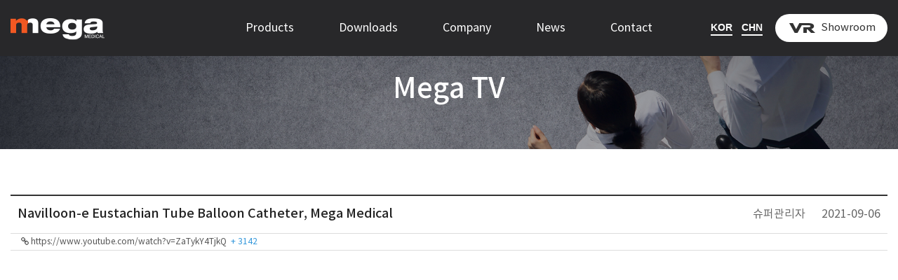

--- FILE ---
content_type: text/html; charset=utf-8
request_url: https://www.megamedical.co.kr/bbs/board.php?bo_table=m06_01&wr_id=2
body_size: 154499
content:
<!doctype html>
<html lang="ko">
<head>
<meta charset="utf-8">
<link rel="shortcut icon" href="https://www.megamedical.co.kr/data/apms/seo/favicon_20220113165029.ico" type="image/x-icon" />
<link rel="icon" href="https://www.megamedical.co.kr/data/apms/seo/favicon_20220113165029.ico" type="image/x-icon" />
<meta http-equiv="imagetoolbar" content="no">
<meta http-equiv="X-UA-Compatible" content="IE=Edge">
<!-- Channel Plugin Scripts -->
<script>
  (function() {
    var w = window;
    if (w.ChannelIO) {
      return (window.console.error || window.console.log || function(){})('ChannelIO script included twice.');
    }
    var ch = function() {
      ch.c(arguments);
    };
    ch.q = [];
    ch.c = function(args) {
      ch.q.push(args);
    };
    w.ChannelIO = ch;
    function l() {
      if (w.ChannelIOInitialized) {
        return;
      }
      w.ChannelIOInitialized = true;
      var s = document.createElement('script');
      s.type = 'text/javascript';
      s.async = true;
      s.src = 'https://cdn.channel.io/plugin/ch-plugin-web.js';
      s.charset = 'UTF-8';
      var x = document.getElementsByTagName('script')[0];
      x.parentNode.insertBefore(s, x);
    }
    if (document.readyState === 'complete') {
      l();
    } else if (window.attachEvent) {
      window.attachEvent('onload', l);
    } else {
      window.addEventListener('DOMContentLoaded', l, false);
      window.addEventListener('load', l, false);
    }
  })();
  ChannelIO('boot', {
    "pluginKey": "e4b60cdd-c2d8-415d-9f2c-a9678806809c"
  });
</script>
<!-- End Channel Plugin -->
<meta name="title" content="Navilloon-e Eustachian Tube Balloon Catheter, Mega Medical" />
<meta name="subject" content="Navilloon-e Eustachian Tube Balloon Catheter, Mega Medical" />
<meta name="publisher" content="Mega Medical" />
<meta name="author" content="슈퍼관리자" />
<meta name="robots" content="index,follow" />
<meta name="keywords" content="Mega TV, 관리자메뉴, Mega Medical" />
<meta name="description" content="Navilloon-e Eustachian Tube Balloon Catheter, Mega Medical" />
<meta name="twitter:card" content="summary_large_image" />
<meta property="og:title" content="Navilloon-e Eustachian Tube Balloon Catheter, Mega Medical" />
<meta property="og:site_name" content="Mega Medical" />
<meta property="og:author" content="슈퍼관리자" />
<meta property="og:type" content="article" />
<meta property="og:image" content="http://fs210601.dothome.co.kr/en/data/apms/video/youtube/ZaTykY4TjkQ.jpg" />
<meta property="og:description" content="Navilloon-e Eustachian Tube Balloon Catheter, Mega Medical" />
<meta property="og:url" content="https://www.megamedical.co.kr/bbs/board.php?bo_table=m06_01&wr_id=2" />
<link rel="image_src" href="http://fs210601.dothome.co.kr/en/data/apms/video/youtube/ZaTykY4TjkQ.jpg" />
<link rel="canonical" href="https://www.megamedical.co.kr/bbs/board.php?bo_table=m06_01&wr_id=2" />
 
<link rel="shortcut icon" href="https://www.megamedical.co.kr/data/apms/seo/favicon_20220113165029.ico" />
<title>Navilloon-e Eustachian Tube Balloon Catheter, Mega Medical</title>
<link rel="stylesheet" href="https://www.megamedical.co.kr/css/default.css?ver=171013">
<link rel="stylesheet" href="https://www.megamedical.co.kr/css/apms.css?ver=171013">

<link rel="stylesheet" href="https://www.megamedical.co.kr/thema/Fivesense-basic/assets/bs3/css/bootstrap.min.css" type="text/css" class="thema-mode">
<link rel="stylesheet" href="https://www.megamedical.co.kr/thema/Fivesense-basic/colorset/Basic-Box/colorset.css" type="text/css" class="thema-colorset">
<link rel="stylesheet" href="https://www.megamedical.co.kr/css/solution.css" type="text/css" class="thema-colorset">
<link rel="stylesheet" href="https://www.megamedical.co.kr/css/solution_sub.css" type="text/css" class="thema-colorset">
<link rel="stylesheet" href="https://www.megamedical.co.kr/css/solution_etc.css" type="text/css" class="thema-colorset">
<link rel="stylesheet" href="https://www.megamedical.co.kr/css/common.css" type="text/css" class="thema-colorset">
<link rel="stylesheet" href="https://www.megamedical.co.kr/css/sub.css" type="text/css" class="thema-colorset">
<link rel="stylesheet" href="https://www.megamedical.co.kr/thema/Fivesense-basic/widget/miso-keyword/widget.css" >
<link rel="stylesheet" href="https://www.megamedical.co.kr/skin/board/basic/style.css" >
<link rel="stylesheet" href="https://www.megamedical.co.kr/skin/board/basic/view/basic/view.css" >
<link rel="stylesheet" href="https://www.megamedical.co.kr/thema/Fivesense-basic/widget/miso-sidebar/widget.css" >
<link rel="stylesheet" href="https://www.megamedical.co.kr/skin/addon/cart-list/widget.css" >
<link rel="stylesheet" href="https://www.megamedical.co.kr/css/font-awesome/css/font-awesome.min.css?ver=171013">
<link rel="stylesheet" href="https://www.megamedical.co.kr/css/level/basic.css?ver=171013">
<!--[if lte IE 8]>
<script src="https://www.megamedical.co.kr/js/html5.js"></script>
<![endif]-->
<script>
// 자바스크립트에서 사용하는 전역변수 선언
var g5_url       = "https://www.megamedical.co.kr";
var g5_bbs_url   = "https://www.megamedical.co.kr/bbs";
var g5_shop_url  = "https://www.megamedical.co.kr/shop";
var g5_is_member = "";
var g5_is_admin  = "";
var g5_is_mobile = "";
var g5_bo_table  = "m06_01";
var g5_sca       = "";
var g5_pim       = "";
var g5_editor    = "";
var g5_responsive    = "1";
var g5_cookie_domain = "";
var g5_purl = "https://www.megamedical.co.kr/bbs/board.php?bo_table=m06_01&wr_id=2";
</script>
<script src="https://www.megamedical.co.kr/js/jquery-1.11.3.min.js"></script>
<script src="https://www.megamedical.co.kr/js/jquery-migrate-1.2.1.min.js"></script>
<script src="https://www.megamedical.co.kr/lang/english/lang.js?ver=171013"></script>
<script src="https://www.megamedical.co.kr/js/common.js?ver=171013"></script>
<script src="https://www.megamedical.co.kr/js/wrest.js?ver=171013"></script>
<script src="https://www.megamedical.co.kr/js/apms.js?ver=171013"></script>




<script src="https://www.megamedical.co.kr/plugin/apms/js/jquery.mobile.swipe.min.js"></script>
</head>
<body class="responsive is-pc" onpageshow="Init()">
<style>
		.at-container {max-width:1300px;}
	.no-responsive .wrapper, .no-responsive .at-container-wide { min-width:1300px; }
	.no-responsive .boxed.wrapper, .no-responsive .at-container { width:1300px; }
	.at-menu .nav-height { height:80px; line-height:80px !important; }
	.pc-menu, .pc-menu .nav-full-back, .pc-menu .nav-full-height { height:80px; }
	.pc-menu .nav-top.nav-float .menu-a, .pc-menu .nav-mega .menu-a { padding:0px 25px; }
	.pc-menu .nav-top.nav-float .sub-1div::before { left: 25px; }
	.pc-menu .nav-full-first, .pc-menu .nav-full-last, .pc-menu .nav-full.on .sub-1div { height: 400px; }
	.pc-menu .nav-full.on, .pc-menu .nav-full.on .at-container { height:480px; }
	.pc-menu .subm-w { width:170px; }
	.pc-menu .nav-content, .pc-menu .nav-cw { width:170px; }
	.pc-menu .nav-content-height { height:400px; }
	.pc-menu .nav-content .sub-content { width:860px; left:170px; }
	@media all and (min-width:1200px) {
		.responsive .boxed.wrapper { max-width:1300px; }
	}
</style>

<!-- m01 페이지만 배경 -->
<style type="text/css">
			.fix_footer.sub{margin-top:100px}
		@media (max-width:991px){
			.fix_footer.sub{margin-top:0px}		
		}
	</style>


<div id="fs_topbanner">
</div><!-- #fs_topbanner -->


<script>
$(function() {
    $(".tp_reject").click(function() {
		var id = $(this).attr("data-id");
		var ck_name = "tp_"+id;
		var exp_time = parseInt(24);
		$("#"+ck_name).css("display", "none");
		set_cookie(ck_name, 1, exp_time, g5_cookie_domain);
    });
});
</script>
	
<div class="at-html">
	<div id="thema_wrapper" class="wrapper  ko">
		<header class="at-header hidden">
			<div class="at_lnb display_pc">
				<div class="container_fix clearfix">
					<!--
					<div class="left_lnb light_grey">
						
						<ul>
							<li><a href="javascript:;" id="favorite">즐겨찾기</a></li>
							<li><a href="https://www.megamedical.co.kr/rss/rss.php" target="_blank">RSS 구독</a></li>
														<li><a>01월 24일(토)</a></li>
						</ul>
					</div>
					-->
					<div class="right_lnb light_grey">
						<ul>
															<li><a href="https://www.megamedical.co.kr/bbs/login.php?url=%2Fbbs%2Fboard.php%3Fbo_table%3Dm06_01%26wr_id%3D2">로그인</a></li>
								<li><a href="https://www.megamedical.co.kr/bbs/register.php">회원가입</a></li>
								<!--
								<li><a href="https://www.megamedical.co.kr/bbs/password_lost.php" class="win_password_lost">아이디/비밀번호 찾기	</a></li>
								-->
														<li><a href="https://www.megamedical.co.kr/bbs/board.php?bo_table=m02_01">고객센터</a></li>
						</ul>
					</div>
				</div>
			</div>
			<div class="pc_header display_pc">
				<div class="container_fix clearfix">
					<div class="logo_box">
						<a href="https://www.megamedical.co.kr">
							<img src="https://www.megamedical.co.kr/img/logo.png" alt="logo">
						</a>
					</div>
					<div class="search_box">
						<form name="tsearch" method="get" onsubmit="return tsearch_submit(this);" role="form" class="form">
						<input type="hidden" name="url"	value="https://www.megamedical.co.kr/shop/search.php">
							<div class="header_search">
								<input type="text" name="stx" class="" value="" placeholder="검색어를 입력하세요">
								<button type="submit" class=""><img src="https://www.megamedical.co.kr/img/header_search.png" alt="" /></button>
							</div>
						</form>
						<!--
						<div class="header-keyword">
							<div class="miso-keyword">
	<a href="https://www.megamedical.co.kr/bbs/search.php?stx=%EA%B2%80%EC%83%89%EC%96%B42">검색어2</a>
	<a href="https://www.megamedical.co.kr/bbs/search.php?stx=%EA%B2%80%EC%83%89%EC%96%B43">검색어3</a>
	<a href="https://www.megamedical.co.kr/bbs/search.php?stx=%EA%B2%80%EC%83%89%EC%96%B41">검색어1</a>
	<a href="https://www.megamedical.co.kr/bbs/search.php?stx=%EA%B2%80%EC%83%89%EC%96%B44">검색어4</a>
</div>
						</div>
						-->
					</div>
					<div class="header_icon_box grey">
						<ul>
							<li>
								<a href="https://www.megamedical.co.kr/shop/orderinquiry.php">
									<img src="https://www.megamedical.co.kr/img/header_icon_delivery.png" alt="" >
									<p>주문/배송</p>
								</a>
							</li>
							<li>
								<a href="https://www.megamedical.co.kr/shop/mypage.php">
									<img src="https://www.megamedical.co.kr/img/header_icon_mypage.png" alt="" >
									<p>마이페이지</p>
								</a>
							</li>
							<li>
								<a href="https://www.megamedical.co.kr/shop/cart.php">
									<img src="https://www.megamedical.co.kr/img/header_icon_cart.png" alt="" >
									<p>장바구니</p>
								</a>
							</li>
						</ul>
					</div>
				</div>
			</div>
			<div class="m_header display_mobile">
				<div class="container_fix">
					<a class="left_menu" href="javascript:;" onclick="sidebar_open('sidebar-menu');">
						<img src="https://www.megamedical.co.kr/img/m_menu_fix.png" alt="" />
					</a>
					<a href="https://www.megamedical.co.kr" class="center_logo">
						<img src="https://www.megamedical.co.kr/img/m_logo.png" alt="" />
					</a>
					<div class="right_menu">
						<a class="left_search" href="javascript:;" onclick="sidebar_open('sidebar-search');">
							<img src="https://www.megamedical.co.kr/img/m_search_fix.png" alt="" />
						</a>
						<a class="right_cart" href="https://www.megamedical.co.kr/shop/cart.php">
							<img src="https://www.megamedical.co.kr/img/m_cart_fix.png" alt="" />
						</a>
					</div>	
				</div>
			</div>
		</header>

		<div class="at-wrapper">
			<!-- Menu -->
			<nav class="at-menu">
				<!-- PC Menu -->
				<div class="pc-menu">
					<!-- Menu Button & Right Icon Menu -->
					<div class="at-container hidden">
						<div class="nav-right nav-rw nav-height">
							<ul>
																	<li class="nav-show">
										<a href="https://www.megamedical.co.kr/shop/cart.php" onclick="sidebar_open('sidebar-cart'); return false;" data-original-title="<nobr>쇼핑</nobr>" data-toggle="tooltip" data-placement="top" data-html="true">
											<i class="fa fa-shopping-bag"></i>
																					</a>
									</li>
								
								<li>
									<a href="javascript:;" onclick="sidebar_open('sidebar-search');" data-original-title="<nobr>검색</nobr>" data-toggle="tooltip" data-placement="top" data-html="true">
										<i class="fa fa-search"></i>
									</a>
								</li>
								<li class="menu-all-icon" data-original-title="<nobr>전체메뉴</nobr>" data-toggle="tooltip" data-placement="top" data-html="true">
									<a href="javascript:;" data-toggle="collapse" data-target="#menu-all">
										<i class="fa fa-th"></i>
									</a>
								</li>
							</ul>
							<div class="clearfix"></div>
						</div>
					</div>
					


	<div class="nav-visible clearfix">
		<div class="container_fix">
			<h1 class="header_logo">
				<a href="https://www.megamedical.co.kr">
					<img src="https://www.megamedical.co.kr/img/logo01.png" alt="메가메디칼">
				</a>
			</h1>
			<div class="header_util">
				<ul class="hd_lang_ul">
					<li><a href="https://www.megamedical.co.kr/kr">KOR</a></li>
					<li><a href="https://www.megamedical.co.kr/cn">CHN</a></li>
				</ul>
				<a href="http://vr.megamedical.co.kr/" class="btn_shop" target="_blank">
					<span>Showroom</span>
				</a>
			</div>
		</div>
		<div class="nav-top nav-both nav-slide">
			<ul class="menu-ul">
													<li class="menu-li off">
						<a class="menu-a nav-height" href="/bbs/page.php?hid=m01_00">
							Products													</a>
													<div class="sub-slide sub-1div sub_1div grey">
								<ul class="sub-1dul">
								
									
									<li class="sub-1dli off">
										<a href="https://www.megamedical.co.kr/bbs/page.php?hid=m01_01" class="sub-1da">
																							<img src="https://www.megamedical.co.kr/img/icon_caid1.png" alt="">
																						<span class="sub-1da-txt">ENT Unit</span>
																					</a>
																			</li>
								
									
									<li class="sub-1dli off">
										<a href="https://www.megamedical.co.kr/bbs/page.php?hid=m01_02" class="sub-1da">
																							<img src="https://www.megamedical.co.kr/img/icon_caid2.png" alt="">
																						<span class="sub-1da-txt">Visual System</span>
																					</a>
																			</li>
								
									
									<li class="sub-1dli off">
										<a href="https://www.megamedical.co.kr/bbs/page.php?hid=m01_03" class="sub-1da">
																							<img src="https://www.megamedical.co.kr/img/icon_caid3.png" alt="">
																						<span class="sub-1da-txt">ENT Chair</span>
																					</a>
																			</li>
								
									
									<li class="sub-1dli off">
										<a href="/bbs/board.php?bo_table=m06_02&wr_id=3&sca=ENT%EB%84%A4%EB%B9%84%EA%B2%8C%EC%9D%B4%EC%85%98" class="sub-1da">
																							<img src="https://www.megamedical.co.kr/img/icon_caid4.png" alt="">
																						<span class="sub-1da-txt">ENT Navigation</span>
																					</a>
																			</li>
								
									
									<li class="sub-1dli off">
										<a href="/bbs/board.php?bo_table=m06_02&wr_id=4&sca=%ED%92%8D%EC%84%A0%EC%B9%B4%ED%85%8C%ED%84%B0" class="sub-1da">
																							<img src="https://www.megamedical.co.kr/img/icon_caid5.png" alt="">
																						<span class="sub-1da-txt">Balloon Catheter</span>
																					</a>
																			</li>
								
									
									<li class="sub-1dli off">
										<a href="https://www.megamedical.co.kr/bbs/page.php?hid=m01_06" class="sub-1da">
																							<img src="https://www.megamedical.co.kr/img/icon_caid6.png" alt="">
																						<span class="sub-1da-txt">RESPY</span>
																					</a>
																			</li>
																</ul>
							</div>
											</li>
									<li class="menu-li off">
						<a class="menu-a nav-height" href="https://www.megamedical.co.kr/bbs/board.php?bo_table=m02_01">
							Downloads													</a>
													<div class="sub-slide sub-1div sub_1div grey">
								<ul class="sub-1dul">
								
									
									<li class="sub-1dli off">
										<a href="https://www.megamedical.co.kr/bbs/board.php?bo_table=m02_01" class="sub-1da">
																						<span class="sub-1da-txt">Catalog</span>
																					</a>
																			</li>
								
									
									<li class="sub-1dli off">
										<a href="https://www.megamedical.co.kr/bbs/board.php?bo_table=m02_02" class="sub-1da">
																						<span class="sub-1da-txt">FAQ</span>
																					</a>
																			</li>
																</ul>
							</div>
											</li>
									<li class="menu-li off">
						<a class="menu-a nav-height" href="/bbs/page.php?hid=m03_01">
							Company													</a>
											</li>
									<li class="menu-li off">
						<a class="menu-a nav-height" href="/bbs/board.php?bo_table=m04_01">
							News													</a>
											</li>
									<li class="menu-li off">
						<a class="menu-a nav-height" href="/bbs/write.php?bo_table=m05_01">
							Contact													</a>
											</li>
									
			</ul>
		</div><!-- .nav-top -->
	</div><!-- .nav-visible -->

					<div class="clearfix"></div>
					<div class="nav-back"></div>
				</div><!-- .pc-menu -->

				<!-- PC All Menu -->
				<div class="pc-menu-all">
					<div id="menu-all" class="collapse">
						<div class="at-container table-responsive">
							<table class="table">
							<tr>
															<td class="off">
									<a class="menu-a" href="/bbs/page.php?hid=m01_00">
										Products																			</a>
																			<div class="sub-1div">
											<ul class="sub-1dul">
											
												
												<li class="sub-1dli off">
													<a href="https://www.megamedical.co.kr/bbs/page.php?hid=m01_01" class="sub-1da">
														ENT Unit																											</a>
												</li>
											
												
												<li class="sub-1dli off">
													<a href="https://www.megamedical.co.kr/bbs/page.php?hid=m01_02" class="sub-1da">
														Visual System																											</a>
												</li>
											
												
												<li class="sub-1dli off">
													<a href="https://www.megamedical.co.kr/bbs/page.php?hid=m01_03" class="sub-1da">
														ENT Chair																											</a>
												</li>
											
												
												<li class="sub-1dli off">
													<a href="/bbs/board.php?bo_table=m06_02&wr_id=3&sca=ENT%EB%84%A4%EB%B9%84%EA%B2%8C%EC%9D%B4%EC%85%98" class="sub-1da">
														ENT Navigation																											</a>
												</li>
											
												
												<li class="sub-1dli off">
													<a href="/bbs/board.php?bo_table=m06_02&wr_id=4&sca=%ED%92%8D%EC%84%A0%EC%B9%B4%ED%85%8C%ED%84%B0" class="sub-1da">
														Balloon Catheter																											</a>
												</li>
											
												
												<li class="sub-1dli off">
													<a href="https://www.megamedical.co.kr/bbs/page.php?hid=m01_06" class="sub-1da">
														RESPY																											</a>
												</li>
																						</ul>
										</div>
																	</td>
															<td class="off">
									<a class="menu-a" href="https://www.megamedical.co.kr/bbs/board.php?bo_table=m02_01">
										Downloads																			</a>
																			<div class="sub-1div">
											<ul class="sub-1dul">
											
												
												<li class="sub-1dli off">
													<a href="https://www.megamedical.co.kr/bbs/board.php?bo_table=m02_01" class="sub-1da">
														Catalog																											</a>
												</li>
											
												
												<li class="sub-1dli off">
													<a href="https://www.megamedical.co.kr/bbs/board.php?bo_table=m02_02" class="sub-1da">
														FAQ																											</a>
												</li>
																						</ul>
										</div>
																	</td>
															<td class="off">
									<a class="menu-a" href="/bbs/page.php?hid=m03_01">
										Company																			</a>
																	</td>
															<td class="off">
									<a class="menu-a" href="/bbs/board.php?bo_table=m04_01">
										News																			</a>
																	</td>
															<td class="off">
									<a class="menu-a" href="/bbs/write.php?bo_table=m05_01">
										Contact																			</a>
																	</td>
														</tr>
							</table>
							<div class="menu-all-btn">
								<div class="btn-group">
									<a class="btn btn-lightgray" href="https://www.megamedical.co.kr"><i class="fa fa-home"></i></a>
									<a href="javascript:;" class="btn btn-lightgray" data-toggle="collapse" data-target="#menu-all"><i class="fa fa-times"></i></a>
								</div>
							</div>
						</div>
					</div>
				</div><!-- .pc-menu-all -->

				<!-- Mobile Menu -->
				<div class="m-menu">
					<div class="m_header display_mobile">
						<div class="container_fix">
							<a class="left_menu" href="javascript:;" onclick="sidebar_open('sidebar-menu');">
								<img src="https://www.megamedical.co.kr/img/m_menu_fix.png" alt="" />
							</a>
							<a href="https://www.megamedical.co.kr" class="center_logo">
								<img src="https://www.megamedical.co.kr/img/m_logo.png" alt="" />
							</a>
							<div class="right_menu">
								<a href="http://vr.megamedical.co.kr/" class="btn_shop" target="_blank">
									<span>Showroom</span>
								</a>
							</div>	
						</div>
					</div>
									</div><!-- .m-menu -->
			</nav><!-- .at-menu -->

			<div class="clearfix"></div>

										
<div class="top_banner ">
	<div class="banner_box">
					<div class="container_img">
				<img src="https://www.megamedical.co.kr/img/m05_01_banner.jpg" alt="" class="hidden-xs hidden-sm"/>	
				<img src="https://www.megamedical.co.kr/img/mm05_01_banner.jpg" alt="" class="hidden-lg hidden-md"/>	
			</div>
				<div class="banner_txt">
							<h2>Mega TV</h2>
					</div>
			</div>
</div>

						
			<div class="at-body">
									<div class="container_fix">
											<div class="">
									<style>
.apms-autowrap { max-width:800px; }
</style>
<script src="https://www.megamedical.co.kr/js/viewimageresize.js"></script>

<div class="view-wrap view_style">

	
<section itemscope itemtype="http://schema.org/NewsArticle">
	<article itemprop="articleBody">
		<div itemprop="headline" content="Navilloon-e Eustachian Tube Balloon Catheter, Mega Medical" class="view_title">
			<div class="view_subject">
								Navilloon-e Eustachian Tube Balloon Catheter, Mega Medical			</div>
			<div class="view_info">
				<span><span class="sv_member">슈퍼관리자</span></span>
				<span>2021-09-06</span>
			</div>
		</div>
		<div class="panel panel-default view-head" style="border-top:0;">
			<div class="panel-heading hidden">
				<div class="ellipsis text-muted font-12">
					<span itemprop="publisher" content="슈퍼관리자">
						<span class="sv_member">슈퍼관리자</span>					</span>
															<span class="sp"></span>
					<i class="fa fa-comment"></i>
					<b class="red">26</b>					<span class="sp"></span>
					<i class="fa fa-eye"></i>
					13526
															<span class="pull-right">
						<i class="fa fa-clock-o"></i>
						<span itemprop="datePublished" content="2021-09-06KST13:55:45">
							2021.09.06 13:55						</span>
					</span>
				</div>
			</div>
		   <div class="list-group font-12"><a class="list-group-item break-word" href="https://www.megamedical.co.kr/bbs/link.php?bo_table=m06_01&amp;wr_id=2&amp;no=1" target="_blank"><i class="fa fa-link"></i> https://www.youtube.com/watch?v=ZaTykY4TjkQ &nbsp;<span class="blue">+ 3142</span></a>
</div>
		</div>

		<div class="view-padding">

			
			<div class="view-img">
</div>

			<div itemprop="description" class="view-content">
				<div class="apms-autowrap"><div class="apms-autosize" style="padding-bottom: 56.25%;">
<iframe width="640" height="360" src="https://www.youtube.com/embed/ZaTykY4TjkQ?autohide=1&vq=hd720&wmode=opaque" frameborder="0" allowfullscreen webkitallowfullscreen mozallowfullscreen></iframe>
</div></div>
Navilloon-e Eustachian Tube Balloon Catheter, Mega Medical			</div>

					</div>

					<div class="h40"></div>
		
		
		<div class="print-hide view-icon view-padding hidden">
						<span class="pull-right">
				<img src="https://www.megamedical.co.kr/img/sns/print.png" alt="프린트" class="cursor at-tip" onclick="apms_print();" data-original-title="프린트" data-toggle="tooltip">
															</span>
			<div class="clearfix"></div>
		</div>

					<div class="view-author-none hidden"></div>
		
	</article>
</section>


<div class="view-comment font-18 en">
	<i class="fa fa-commenting"></i> 총 <span class="main_text bold">26</span>건의 글이 있습니다.
</div>

<script>
// 글자수 제한
var char_min = parseInt(0); // 최소
var char_max = parseInt(0); // 최대
</script>

	<section id="bo_vc" class="comment-media">
					<div class="media" id="c_9">
				<div class="photo pull-left"><div class="media-object"><i class="fa fa-user"></i></div></div>
				<div class="media-body">
					<div class="media-heading">
						<b><span class="guest">Delbert</span></b>
						<span class="font-11 text-muted">
							<span class="media-info">
								<i class="fa fa-clock-o"></i>
								2025.07.23 16:18							</span>
													</span>
						&nbsp;
																									<div class="print-hide pull-right font-11 ">
																	<a href="https://www.megamedical.co.kr/bbs/board.php?bo_table=m06_01&amp;wr_id=2&amp;c_id=9&amp;w=c#bo_vc_w" onclick="comment_box('9', 'c'); return false;">
										<span class="text-muted">답변</span>
									</a>
																																	<a href="./password.php?w=x&amp;bo_table=m06_01&amp;comment_id=9&amp;page=" onclick="return comment_delete();">
										<span class="text-muted media-btn">삭제</span>
									</a>
																															</div>
											</div>
					<div class="media-content">
																		Wow, this article really resonated with me! Your insights are incredibly thought-provoking and have sparked a lot of reflection on the end of mine. <A HREF="https://bacon.com/" TARGET="_blank"  rel="nofollow">https://bacon.com/</A>																				<span id="edit_9"></span><!-- 수정 -->
							<span id="reply_9"></span><!-- 답변 -->
							<input type="hidden" value="" id="secret_comment_9">
							<textarea id="save_comment_9" style="display:none">Wow, this article really resonated with me! Your insights are incredibly thought-provoking and have sparked a lot of reflection on the end of mine. https://bacon.com/</textarea>
											</div>
			  </div>
			</div>
								<div class="media" id="c_10">
				<div class="photo pull-left"><div class="media-object"><i class="fa fa-user"></i></div></div>
				<div class="media-body">
					<div class="media-heading">
						<b><span class="guest">Dianne</span></b>
						<span class="font-11 text-muted">
							<span class="media-info">
								<i class="fa fa-clock-o"></i>
								2025.09.12 04:32							</span>
													</span>
						&nbsp;
																									<div class="print-hide pull-right font-11 ">
																	<a href="https://www.megamedical.co.kr/bbs/board.php?bo_table=m06_01&amp;wr_id=2&amp;c_id=10&amp;w=c#bo_vc_w" onclick="comment_box('10', 'c'); return false;">
										<span class="text-muted">답변</span>
									</a>
																																	<a href="./password.php?w=x&amp;bo_table=m06_01&amp;comment_id=10&amp;page=" onclick="return comment_delete();">
										<span class="text-muted media-btn">삭제</span>
									</a>
																															</div>
											</div>
					<div class="media-content">
																		Comme joueur chevronné du Golden Panda Casino, je maîtrise ses plus infimes rouages. Je vous guide vers les gros lots les plus prometteurs.<br/><A HREF="https://newyorkcityfcfansclub.com/read-blog/6273_golden-panda-casino-a-glimpse-into-entertainment-and-luxury.html" TARGET="_blank"  rel="nofollow">https://newyorkcityfcfansclub.com/read-blog/6273_golden-panda-casino-a-glimpse-into-entertainment-and-luxury.html</A><br/><A HREF="https://mockway.cpolar.top/mqgcarlton755" TARGET="_blank"  rel="nofollow">https://mockway.cpolar.top/mqgcarlton755</A><br/><A HREF="http://103.47.192.231:3000/mathewuzh76415/mathew2018/wiki/Golden+Panda+Casino%253A+A+Deep+Dive+into+a+World+of+Luck%252C+Luxury%252C+and+Controversy" TARGET="_blank"  rel="nofollow">http://103.47.192.231:3000/mathewuzh76415/mathew2018/wiki/Golden+Panda+Casino%253A+A+Deep+Dive+into+a+World+of+Luck%252C+Luxury%252C+and+Controversy</A><br/><A HREF="http://www.cl1024.online/georgiaculp05" TARGET="_blank"  rel="nofollow">http://www.cl1024.online/georgiaculp05</A><br/><A HREF="http://git.wanggaofeng.cn:3000/wolfgangmortim/golden-panda-casino9006/wiki/Golden-Panda-Casino:-A-Deep-Dive-into-a-Fictional-Gambling-Haven" TARGET="_blank"  rel="nofollow">http://git.wanggaofeng.cn:3000/wolfgangmortim/golden-panda-casino9006/wiki/Golden-Panda-Casino:-A-Deep-Dive-into-a-Fictional-Gambling-Haven</A><br/><A HREF="https://albaniarg.com/author/numbersbernste/" TARGET="_blank"  rel="nofollow">https://albaniarg.com/author/numbersbernste/</A><br/><A HREF="https://bull-it.pro/ksydanial28188" TARGET="_blank"  rel="nofollow">https://bull-it.pro/ksydanial28188</A><br/><A HREF="http://172.104.94.191:3000/amynoland3883/5004831/wiki/Golden+Panda+Casino%253A+A+Glimpse+into+a+Fictional+Gaming+Paradise" TARGET="_blank"  rel="nofollow">http://172.104.94.191:3000/amynoland3883/5004831/wiki/Golden+Panda+Casino%253A+A+Glimpse+into+a+Fictional+Gaming+Paradise</A><br/><A HREF="https://freedomtempagency.org/employer/golden-panda-casino-fr/" TARGET="_blank"  rel="nofollow">https://freedomtempagency.org/employer/golden-panda-casino-fr/</A><br/><A HREF="http://zslslubice.pl:3001/timothyobryan" TARGET="_blank"  rel="nofollow">http://zslslubice.pl:3001/timothyobryan</A> <A HREF="http://193.140.63.43/jessieturnbull" TARGET="_blank"  rel="nofollow">http://193.140.63.43/jessieturnbull</A>																				<span id="edit_10"></span><!-- 수정 -->
							<span id="reply_10"></span><!-- 답변 -->
							<input type="hidden" value="" id="secret_comment_10">
							<textarea id="save_comment_10" style="display:none">Comme joueur chevronné du Golden Panda Casino, je maîtrise ses plus infimes rouages. Je vous guide vers les gros lots les plus prometteurs.
https://newyorkcityfcfansclub.com/read-blog/6273_golden-panda-casino-a-glimpse-into-entertainment-and-luxury.html
https://mockway.cpolar.top/mqgcarlton755
http://103.47.192.231:3000/mathewuzh76415/mathew2018/wiki/Golden+Panda+Casino%253A+A+Deep+Dive+into+a+World+of+Luck%252C+Luxury%252C+and+Controversy
http://www.cl1024.online/georgiaculp05
http://git.wanggaofeng.cn:3000/wolfgangmortim/golden-panda-casino9006/wiki/Golden-Panda-Casino:-A-Deep-Dive-into-a-Fictional-Gambling-Haven
https://albaniarg.com/author/numbersbernste/
https://bull-it.pro/ksydanial28188
http://172.104.94.191:3000/amynoland3883/5004831/wiki/Golden+Panda+Casino%253A+A+Glimpse+into+a+Fictional+Gaming+Paradise
https://freedomtempagency.org/employer/golden-panda-casino-fr/
http://zslslubice.pl:3001/timothyobryan http://193.140.63.43/jessieturnbull</textarea>
											</div>
			  </div>
			</div>
								<div class="media" id="c_12">
				<div class="photo pull-left"><div class="media-object"><i class="fa fa-user"></i></div></div>
				<div class="media-body">
					<div class="media-heading">
						<b><span class="guest">Tisha</span></b>
						<span class="font-11 text-muted">
							<span class="media-info">
								<i class="fa fa-clock-o"></i>
								2025.09.29 12:12							</span>
													</span>
						&nbsp;
																									<div class="print-hide pull-right font-11 ">
																	<a href="https://www.megamedical.co.kr/bbs/board.php?bo_table=m06_01&amp;wr_id=2&amp;c_id=12&amp;w=c#bo_vc_w" onclick="comment_box('12', 'c'); return false;">
										<span class="text-muted">답변</span>
									</a>
																																	<a href="./password.php?w=x&amp;bo_table=m06_01&amp;comment_id=12&amp;page=" onclick="return comment_delete();">
										<span class="text-muted media-btn">삭제</span>
									</a>
																															</div>
											</div>
					<div class="media-content">
																		Ik geloof dat informatie kracht is, in het bijzonder in het casino. Mijn streven is om jou sterker te maken aan de digitale speeltafel. <A HREF="https://www.jojet.nl/dutchcasinos/711-casino/" TARGET="_blank"  rel="nofollow">https://www.jojet.nl/dutchcasinos/711-casino/</A>																				<span id="edit_12"></span><!-- 수정 -->
							<span id="reply_12"></span><!-- 답변 -->
							<input type="hidden" value="" id="secret_comment_12">
							<textarea id="save_comment_12" style="display:none">Ik geloof dat informatie kracht is, in het bijzonder in het casino. Mijn streven is om jou sterker te maken aan de digitale speeltafel. https://www.jojet.nl/dutchcasinos/711-casino/</textarea>
											</div>
			  </div>
			</div>
								<div class="media" id="c_13">
				<div class="photo pull-left"><div class="media-object"><i class="fa fa-user"></i></div></div>
				<div class="media-body">
					<div class="media-heading">
						<b><span class="guest">Chantal</span></b>
						<span class="font-11 text-muted">
							<span class="media-info">
								<i class="fa fa-clock-o"></i>
								2025.10.05 15:16							</span>
													</span>
						&nbsp;
																									<div class="print-hide pull-right font-11 ">
																	<a href="https://www.megamedical.co.kr/bbs/board.php?bo_table=m06_01&amp;wr_id=2&amp;c_id=13&amp;w=c#bo_vc_w" onclick="comment_box('13', 'c'); return false;">
										<span class="text-muted">답변</span>
									</a>
																																	<a href="./password.php?w=x&amp;bo_table=m06_01&amp;comment_id=13&amp;page=" onclick="return comment_delete();">
										<span class="text-muted media-btn">삭제</span>
									</a>
																															</div>
											</div>
					<div class="media-content">
																		Met jarenlange ervaring loods ik mijn volgers door het virtuele speelveld. Ik ben hier om de meest effectieve tactieken en grootste jackpots te vinden. <A HREF="https://www.stichtingkerkconcertenboxtel.nl/dutchcasinos/bwin/" TARGET="_blank"  rel="nofollow">https://www.stichtingkerkconcertenboxtel.nl/dutchcasinos/bwin/</A>																				<span id="edit_13"></span><!-- 수정 -->
							<span id="reply_13"></span><!-- 답변 -->
							<input type="hidden" value="" id="secret_comment_13">
							<textarea id="save_comment_13" style="display:none">Met jarenlange ervaring loods ik mijn volgers door het virtuele speelveld. Ik ben hier om de meest effectieve tactieken en grootste jackpots te vinden. https://www.stichtingkerkconcertenboxtel.nl/dutchcasinos/bwin/</textarea>
											</div>
			  </div>
			</div>
								<div class="media" id="c_61">
				<div class="photo pull-left"><div class="media-object"><i class="fa fa-user"></i></div></div>
				<div class="media-body">
					<div class="media-heading">
						<b><span class="guest">Sheryl</span></b>
						<span class="font-11 text-muted">
							<span class="media-info">
								<i class="fa fa-clock-o"></i>
								2025.11.13 11:21							</span>
													</span>
						&nbsp;
																									<div class="print-hide pull-right font-11 ">
																	<a href="https://www.megamedical.co.kr/bbs/board.php?bo_table=m06_01&amp;wr_id=2&amp;c_id=61&amp;w=c#bo_vc_w" onclick="comment_box('61', 'c'); return false;">
										<span class="text-muted">답변</span>
									</a>
																																	<a href="./password.php?w=x&amp;bo_table=m06_01&amp;comment_id=61&amp;page=" onclick="return comment_delete();">
										<span class="text-muted media-btn">삭제</span>
									</a>
																															</div>
											</div>
					<div class="media-content">
																		This shift, over time, can lead to the hardening of the artery walls and higher ranges of fats within the bloodstream leading to strokes, or heart assaults if left unchecked and untreated. Nicely from research and experience – Dianabol is a better bulk steroid whereas Anadrol is healthier for pure power positive aspects. Of course, fluid retention is one of the nasty unwanted effects of Anadrol.<br/>Women will are inclined to see more important power gains than men simply because females will all the time be more responsive to the results of steroids. Primobolan (Metenolone) is another in a long line of exceptional dihydrotestosterone (DHT) derived anabolic steroids. It’s been stated that Primobolan was a popular steroid used by Arnold Schwarzenegger in his prime, and that is doubtless one of the reasons it stays well-liked with bodybuilders today. Nonetheless, if Trenbolone Enanthate is all you can entry, there’s certainly no slouch within the chopping division, significantly as we don’t have to fret about water retention. The many variables make it unimaginable to stipulate results in black and white. After all, you probably can either use this steroid for bulking or cutting.<br/>Dianabol helps your body make extra protein and maintain onto nitrogen. Individuals using it typically see power boost and quicker restoration inside every week. Knowing how Dianabol works helps us understand why it is so in style. This period permits users to expertise the advantages with out overwhelming the physique with excessive doses for extended durations.<br/>Combining Anadrol with Deca Durabolin can yield impressive outcomes. With all that said, Trenbolone Acetate offers you the outcomes and an experience that no different AAS can. Use it properly, respect it, and know exactly what you’re doing, and you will be rewarded with unimaginable outcomes. Secondly, Trenbolone just isn&#039;t a steroid you could or should simply come off and do a fast PCT and think you’re carried out.<br/>Useless to say, you have to pay shut consideration to your cholesterol when utilizing Winstrol. If you have present excessive ldl cholesterol, you would be taking a big danger in using Winstrol at all. Stanozolol can and can enhance unhealthy levels of cholesterol (LDL) and decrease good cholesterol (HDL) levels. Low-dose medical research show a really clear negative effect on cholesterol with alarming changes to the LDL/HDL ratio[2]. So, we are able to solely imagine what higher doses can do to our cholesterol levels.<br/>Trenbolone promotes the same features in the body for muscle and energy positive aspects and other positive effects in the identical method most anabolic steroids do. Testosterone replacement therapy does not require users to implement cycles. However, bodybuilders using supraphysiological doses of testosterone or other anabolic steroids aren&#039;t suggested to take them constantly because of prolonged toxicity. All anabolic steroids can doubtlessly trigger all types of unfavorable impacts on the liver. Some may be short-term only whereas you’re utilizing the steroid, however others can extend to a a lot longer-term well being downside – and something involving your liver goes to be a severe health problem. Abusing any steroid, including Winstrol, at too excessive doses or for too long periods puts your liver vulnerable to damage. As with all anabolic androgenic steroids, you possibly can expect unwanted effects to be a giant focus of your use of Winstrol.<br/>Anavar isn&#039;t widely often known as a strength-enhancing steroid, nevertheless it excels in this regard, and one purpose is that the ATP uptake in muscle cells is increased. You’re likely to see a great improvement within the amount of weight you can lift when using Anavar. Most male rivals will have between 3% and 5% body fat throughout competitions. Remember that these are the most excessive customers, and they are doubtless to use different compounds alongside or as a substitute of Anavar.<br/>Whereas it can be used for off-season bulking, maybe its most precious use is for contest prep and recomp cycles, the place you can use Tren Ace for shorter lengths of time at larger doses. Your muscle positive aspects will be dry with Trenbolone, so all the load gained shall be high quality and maintainable post-cycle. It is because of this comparatively short half-life that customers are advised to dose it in a split dose trend all through the day. Dianabol doses that are administered as soon as per day will undoubtedly lead to unstable blood plasma ranges akin to peaks and valleys. Doses that exceed 5mg per day must be cut up up into a minimum of two doses evenly apart throughout the day. For instance, if a person is administering 40mg per day, this person would administer 20mg first thing within the morning and the remaining 20mg dose roughly 5 – 6 hours later in the day. <A HREF="https://www.valley.md/buy-winstrol" TARGET="_blank"  rel="nofollow">https://www.valley.md/buy-winstrol</A>																				<span id="edit_61"></span><!-- 수정 -->
							<span id="reply_61"></span><!-- 답변 -->
							<input type="hidden" value="" id="secret_comment_61">
							<textarea id="save_comment_61" style="display:none">This shift, over time, can lead to the hardening of the artery walls and higher ranges of fats within the bloodstream leading to strokes, or heart assaults if left unchecked and untreated. Nicely from research and experience – Dianabol is a better bulk steroid whereas Anadrol is healthier for pure power positive aspects. Of course, fluid retention is one of the nasty unwanted effects of Anadrol.
Women will are inclined to see more important power gains than men simply because females will all the time be more responsive to the results of steroids. Primobolan (Metenolone) is another in a long line of exceptional dihydrotestosterone (DHT) derived anabolic steroids. It’s been stated that Primobolan was a popular steroid used by Arnold Schwarzenegger in his prime, and that is doubtless one of the reasons it stays well-liked with bodybuilders today. Nonetheless, if Trenbolone Enanthate is all you can entry, there’s certainly no slouch within the chopping division, significantly as we don’t have to fret about water retention. The many variables make it unimaginable to stipulate results in black and white. After all, you probably can either use this steroid for bulking or cutting.
Dianabol helps your body make extra protein and maintain onto nitrogen. Individuals using it typically see power boost and quicker restoration inside every week. Knowing how Dianabol works helps us understand why it is so in style. This period permits users to expertise the advantages with out overwhelming the physique with excessive doses for extended durations.
Combining Anadrol with Deca Durabolin can yield impressive outcomes. With all that said, Trenbolone Acetate offers you the outcomes and an experience that no different AAS can. Use it properly, respect it, and know exactly what you’re doing, and you will be rewarded with unimaginable outcomes. Secondly, Trenbolone just isn't a steroid you could or should simply come off and do a fast PCT and think you’re carried out.
Useless to say, you have to pay shut consideration to your cholesterol when utilizing Winstrol. If you have present excessive ldl cholesterol, you would be taking a big danger in using Winstrol at all. Stanozolol can and can enhance unhealthy levels of cholesterol (LDL) and decrease good cholesterol (HDL) levels. Low-dose medical research show a really clear negative effect on cholesterol with alarming changes to the LDL/HDL ratio[2]. So, we are able to solely imagine what higher doses can do to our cholesterol levels.
Trenbolone promotes the same features in the body for muscle and energy positive aspects and other positive effects in the identical method most anabolic steroids do. Testosterone replacement therapy does not require users to implement cycles. However, bodybuilders using supraphysiological doses of testosterone or other anabolic steroids aren't suggested to take them constantly because of prolonged toxicity. All anabolic steroids can doubtlessly trigger all types of unfavorable impacts on the liver. Some may be short-term only whereas you’re utilizing the steroid, however others can extend to a a lot longer-term well being downside – and something involving your liver goes to be a severe health problem. Abusing any steroid, including Winstrol, at too excessive doses or for too long periods puts your liver vulnerable to damage. As with all anabolic androgenic steroids, you possibly can expect unwanted effects to be a giant focus of your use of Winstrol.
Anavar isn't widely often known as a strength-enhancing steroid, nevertheless it excels in this regard, and one purpose is that the ATP uptake in muscle cells is increased. You’re likely to see a great improvement within the amount of weight you can lift when using Anavar. Most male rivals will have between 3% and 5% body fat throughout competitions. Remember that these are the most excessive customers, and they are doubtless to use different compounds alongside or as a substitute of Anavar.
Whereas it can be used for off-season bulking, maybe its most precious use is for contest prep and recomp cycles, the place you can use Tren Ace for shorter lengths of time at larger doses. Your muscle positive aspects will be dry with Trenbolone, so all the load gained shall be high quality and maintainable post-cycle. It is because of this comparatively short half-life that customers are advised to dose it in a split dose trend all through the day. Dianabol doses that are administered as soon as per day will undoubtedly lead to unstable blood plasma ranges akin to peaks and valleys. Doses that exceed 5mg per day must be cut up up into a minimum of two doses evenly apart throughout the day. For instance, if a person is administering 40mg per day, this person would administer 20mg first thing within the morning and the remaining 20mg dose roughly 5 – 6 hours later in the day. https://www.valley.md/buy-winstrol</textarea>
											</div>
			  </div>
			</div>
								<div class="media" id="c_81">
				<div class="photo pull-left"><div class="media-object"><i class="fa fa-user"></i></div></div>
				<div class="media-body">
					<div class="media-heading">
						<b><span class="guest">Diane</span></b>
						<span class="font-11 text-muted">
							<span class="media-info">
								<i class="fa fa-clock-o"></i>
								2025.11.17 16:40							</span>
													</span>
						&nbsp;
																									<div class="print-hide pull-right font-11 ">
																	<a href="https://www.megamedical.co.kr/bbs/board.php?bo_table=m06_01&amp;wr_id=2&amp;c_id=81&amp;w=c#bo_vc_w" onclick="comment_box('81', 'c'); return false;">
										<span class="text-muted">답변</span>
									</a>
																																	<a href="./password.php?w=x&amp;bo_table=m06_01&amp;comment_id=81&amp;page=" onclick="return comment_delete();">
										<span class="text-muted media-btn">삭제</span>
									</a>
																															</div>
											</div>
					<div class="media-content">
																		<A HREF="https://www.toparma.com/louisoddo53359" TARGET="_blank"  rel="nofollow">https://www.toparma.com/louisoddo53359</A><br/><br/><br/><A HREF="https://git.hexdive.com/blainebresnaha" TARGET="_blank"  rel="nofollow">https://git.hexdive.com/blainebresnaha</A><br/><br/><br/><A HREF="https://git.atomos.io/amos3610353333" TARGET="_blank"  rel="nofollow">https://git.atomos.io/amos3610353333</A><br/><br/><br/><A HREF="https://gitlab.ngser.com/joellenmccombs/blackcoin.co9322/-/issues/1" TARGET="_blank"  rel="nofollow">https://gitlab.ngser.com/joellenmccombs/blackcoin.co9322/-/issues/1</A><br/><br/><br/><A HREF="https://lekoxnfx.com:4000/reganjky64113" TARGET="_blank"  rel="nofollow">https://lekoxnfx.com:4000/reganjky64113</A><br/><br/><br/><A HREF="https://sound.descreated.com/lavonnestelzer" TARGET="_blank"  rel="nofollow">https://sound.descreated.com/lavonnestelzer</A><br/><br/><br/><A HREF="https://www.myminglemate.com/@arielblaze589" TARGET="_blank"  rel="nofollow">https://www.myminglemate.com/@arielblaze589</A><br/><br/><br/><A HREF="https://successcircle.online/read-blog/14421_rocketplay-casino-australia.html" TARGET="_blank"  rel="nofollow">https://successcircle.online/read-blog/14421_rocketplay-casino-australia.html</A><br/><br/><br/><A HREF="https://vcs.int.feuerwehr-ziemetshausen.de/damarisavey91" TARGET="_blank"  rel="nofollow">https://vcs.int.feuerwehr-ziemetshausen.de/damarisavey91</A><br/><br/><br/><A HREF="https://gitea.noname-studios.es/susannarader28" TARGET="_blank"  rel="nofollow">https://gitea.noname-studios.es/susannarader28</A><br/><br/><br/><A HREF="https://motion-nation.com/read-blog/2791_winspirit-casino-review-2025-bonuses-slots-amp-more.html" TARGET="_blank"  rel="nofollow">https://motion-nation.com/read-blog/2791_winspirit-casino-review-2025-bonuses-slots-amp-more.html</A><br/><br/><br/><A HREF="https://phoebe.roshka.com/gitlab/cyriltoft4103" TARGET="_blank"  rel="nofollow">https://phoebe.roshka.com/gitlab/cyriltoft4103</A><br/><br/><br/><A HREF="https://mockway.cpolar.top/renateresa4087" TARGET="_blank"  rel="nofollow">https://mockway.cpolar.top/renateresa4087</A><br/><br/><br/><A HREF="https://lesla.com/@cooper57300778" TARGET="_blank"  rel="nofollow">https://lesla.com/@cooper57300778</A><br/><br/><br/><A HREF="https://www.first315.com/raulstump45486/3750599/wiki/Visit+any+Wynn+Rewards+desk+at+Wynn+or+Encore+to+set+up+your+My+Microsoft+Office+Tips" TARGET="_blank"  rel="nofollow">https://www.first315.com/raulstump45486/3750599/wiki/Visit+any+Wynn+Rewards+desk+at+Wynn+or+Encore+to+set+up+your+My+Microsoft+Office+Tips</A><br/><br/><br/><A HREF="https://gogs.bardels.me/theresawolcott/theresa2020/wiki/Casino+Royale+film+Fandom" TARGET="_blank"  rel="nofollow">https://gogs.bardels.me/theresawolcott/theresa2020/wiki/Casino+Royale+film+Fandom</A><br/><br/><br/><A HREF="https://newborhooddates.com/@leliafrisina2" TARGET="_blank"  rel="nofollow">https://newborhooddates.com/@leliafrisina2</A><br/><br/><br/><A HREF="https://git.mklpiening.de/mohamedlevey4/mohamed1999/wiki/King-Billy-casino-expert-review-of-games%2C-bonuses%2C-payout-speed" TARGET="_blank"  rel="nofollow">https://git.mklpiening.de/mohamedlevey4/mohamed1999/wiki/King-Billy-casino-expert-review-of-games%2C-bonuses%2C-payout-speed</A><br/><br/><br/><A HREF="https://gitea.synapsetec.cn/tedh6509804310" TARGET="_blank"  rel="nofollow">https://gitea.synapsetec.cn/tedh6509804310</A><br/><br/><br/><A HREF="https://grafana.jasonstolle.com/adanreddy05054/adan2009/wiki/Casino-Royale-2006-Streaming-Where-to-Watch-Online" TARGET="_blank"  rel="nofollow">https://grafana.jasonstolle.com/adanreddy05054/adan2009/wiki/Casino-Royale-2006-Streaming-Where-to-Watch-Online</A><br/><br/><br/><A HREF="https://purednacupid.com/@altonkrichauff" TARGET="_blank"  rel="nofollow">https://purednacupid.com/@altonkrichauff</A> <A HREF="https://vila.go.ro/nelliemulquin6" TARGET="_blank"  rel="nofollow">https://vila.go.ro/nelliemulquin6</A>																				<span id="edit_81"></span><!-- 수정 -->
							<span id="reply_81"></span><!-- 답변 -->
							<input type="hidden" value="" id="secret_comment_81">
							<textarea id="save_comment_81" style="display:none">https://www.toparma.com/louisoddo53359


https://git.hexdive.com/blainebresnaha


https://git.atomos.io/amos3610353333


https://gitlab.ngser.com/joellenmccombs/blackcoin.co9322/-/issues/1


https://lekoxnfx.com:4000/reganjky64113


https://sound.descreated.com/lavonnestelzer


https://www.myminglemate.com/@arielblaze589


https://successcircle.online/read-blog/14421_rocketplay-casino-australia.html


https://vcs.int.feuerwehr-ziemetshausen.de/damarisavey91


https://gitea.noname-studios.es/susannarader28


https://motion-nation.com/read-blog/2791_winspirit-casino-review-2025-bonuses-slots-amp-more.html


https://phoebe.roshka.com/gitlab/cyriltoft4103


https://mockway.cpolar.top/renateresa4087


https://lesla.com/@cooper57300778


https://www.first315.com/raulstump45486/3750599/wiki/Visit+any+Wynn+Rewards+desk+at+Wynn+or+Encore+to+set+up+your+My+Microsoft+Office+Tips


https://gogs.bardels.me/theresawolcott/theresa2020/wiki/Casino+Royale+film+Fandom


https://newborhooddates.com/@leliafrisina2


https://git.mklpiening.de/mohamedlevey4/mohamed1999/wiki/King-Billy-casino-expert-review-of-games%2C-bonuses%2C-payout-speed


https://gitea.synapsetec.cn/tedh6509804310


https://grafana.jasonstolle.com/adanreddy05054/adan2009/wiki/Casino-Royale-2006-Streaming-Where-to-Watch-Online


https://purednacupid.com/@altonkrichauff https://vila.go.ro/nelliemulquin6</textarea>
											</div>
			  </div>
			</div>
								<div class="media" id="c_90">
				<div class="photo pull-left"><div class="media-object"><i class="fa fa-user"></i></div></div>
				<div class="media-body">
					<div class="media-heading">
						<b><span class="guest">Dong Elkins</span></b>
						<span class="font-11 text-muted">
							<span class="media-info">
								<i class="fa fa-clock-o"></i>
								2025.11.19 06:46							</span>
													</span>
						&nbsp;
																									<div class="print-hide pull-right font-11 ">
																	<a href="https://www.megamedical.co.kr/bbs/board.php?bo_table=m06_01&amp;wr_id=2&amp;c_id=90&amp;w=c#bo_vc_w" onclick="comment_box('90', 'c'); return false;">
										<span class="text-muted">답변</span>
									</a>
																																	<a href="./password.php?w=x&amp;bo_table=m06_01&amp;comment_id=90&amp;page=" onclick="return comment_delete();">
										<span class="text-muted media-btn">삭제</span>
									</a>
																															</div>
											</div>
					<div class="media-content">
																		meskwaki casino<br/><br/><br/><A HREF="https://kigalilife.co.rw/author/kathybeeton/" TARGET="_blank"  rel="nofollow">https://kigalilife.co.rw/author/kathybeeton/</A> kigalilife.co.rw<br/><br/><br/><A HREF="https://africajobland.com/employer/4-resort-in-town-centre/" TARGET="_blank"  rel="nofollow">https://africajobland.com/employer/4-resort-in-town-centre/</A> africajobland.com<br/><br/><br/><A HREF="https://trlink.me/elouisesti" TARGET="_blank"  rel="nofollow">https://trlink.me/elouisesti</A> trlink.me<br/><br/><br/><A HREF="https://lynkz.tech/elidarhea7725" TARGET="_blank"  rel="nofollow">https://lynkz.tech/elidarhea7725</A> <A HREF="https://lynkz.tech/" TARGET="_blank"  rel="nofollow">https://lynkz.tech/</A><br/><br/><br/><A HREF="http://www.new.jesusaction.org/bbs/board.php?bo_table=free&wr_id=1277568" TARGET="_blank"  rel="nofollow">http://www.new.jesusaction.org/bbs/board.php?bo_table=free&wr_id=1277568</A> <A HREF="http://www.new.jesusaction.org" TARGET="_blank"  rel="nofollow">www.new.jesusaction.org</A><br/><br/><br/><A HREF="http://fact18.com/bbs/board.php?bo_table=free&wr_id=5995" TARGET="_blank"  rel="nofollow">http://fact18.com/bbs/board.php?bo_table=free&wr_id=5995</A> fact18.com<br/><br/><br/><A HREF="https://primestaff.ca/employer/pulse-of-the-blogosphere/" TARGET="_blank"  rel="nofollow">https://primestaff.ca/employer/pulse-of-the-blogosphere/</A> primestaff.ca<br/><br/><br/><A HREF="https://noarjobs.info/companies/cashman-slots-10k-free-coins/" TARGET="_blank"  rel="nofollow">https://noarjobs.info/companies/cashman-slots-10k-free-coins/</A> <A HREF="https://noarjobs.info/companies/cashman-slots-10k-free-coins" TARGET="_blank"  rel="nofollow">https://noarjobs.info/companies/cashman-slots-10k-free-coins</A><br/><br/><br/><A HREF="https://wesagebpm.com/employer/top-online-games-canada/" TARGET="_blank"  rel="nofollow">https://wesagebpm.com/employer/top-online-games-canada/</A> wesagebpm.com<br/><br/><br/><A HREF="https://career.abuissa.com/employer/online-fun-real-money-all-in-one-safe-place/" TARGET="_blank"  rel="nofollow">https://career.abuissa.com/employer/online-fun-real-money-all-in-one-safe-place/</A> <A HREF="https://career.abuissa.com" TARGET="_blank"  rel="nofollow">https://career.abuissa.com</A><br/><br/><br/><A HREF="https://tiny.enajam.com/wade054115233" TARGET="_blank"  rel="nofollow">https://tiny.enajam.com/wade054115233</A> <A HREF="https://tiny.enajam.com/wade054115233" TARGET="_blank"  rel="nofollow">https://tiny.enajam.com/wade054115233</A><br/><br/><br/><A HREF="https://www.easy2france.com/employer/play-real-money-games-online-win-big-daily/" TARGET="_blank"  rel="nofollow">https://www.easy2france.com/employer/play-real-money-games-online-win-big-daily/</A> <A HREF="https://www.easy2france.com" TARGET="_blank"  rel="nofollow">https://www.easy2france.com</A><br/><br/><br/><A HREF="https://invitation.link/earthasant" TARGET="_blank"  rel="nofollow">https://invitation.link/earthasant</A> invitation.link<br/><br/><br/><A HREF="http://rivonirecruitment.co.za/?p=25703" TARGET="_blank"  rel="nofollow">http://rivonirecruitment.co.za/?p=25703</A> <A HREF="http://rivonirecruitment.co.za/?p=25703" TARGET="_blank"  rel="nofollow">http://rivonirecruitment.co.za/?p=25703</A><br/><br/><br/><A HREF="https://tinyurl.ee/novellaphillip" TARGET="_blank"  rel="nofollow">https://tinyurl.ee/novellaphillip</A> tinyurl.ee<br/><br/><br/><A HREF="http://www.xn--3e0bl91azmcnwkspav10e.com/bbs/board.php?bo_table=free&wr_id=8" TARGET="_blank"  rel="nofollow">http://www.xn--3e0bl91azmcnwkspav10e.com/bbs/board.php?bo_table=free&wr_id=8</A> <A HREF="http://www.3e0bl91azmcnwkspav10e.com" TARGET="_blank"  rel="nofollow">www.3e0bl91azmcnwkspav10e.com</A><br/><br/><br/><A HREF="https://fdjobvacancies.com/employer/top-online-casinos-and-casino-games-for-australians-in-2025/" TARGET="_blank"  rel="nofollow">https://fdjobvacancies.com/employer/top-online-casinos-and-casino-games-for-australians-in-2025/</A> <A HREF="https://fdjobvacancies.com/employer/top-online-casinos-and-casino-games-for-australians-in-2025/" TARGET="_blank"  rel="nofollow">https://fdjobvacancies.com/employer/top-online-casinos-and-casino-games-for-australians-in-2025/</A><br/><br/><br/><A HREF="https://f-ast.me/majormale96532" TARGET="_blank"  rel="nofollow">https://f-ast.me/majormale96532</A> <A HREF="https://f-ast.me/" TARGET="_blank"  rel="nofollow">https://f-ast.me/</A> <A HREF="http://ww.yeosunet.com/bbs/board.php?bo_table=free&wr_id=159572" TARGET="_blank"  rel="nofollow">http://ww.yeosunet.com/bbs/board.php?bo_table=free&wr_id=159572</A>																				<span id="edit_90"></span><!-- 수정 -->
							<span id="reply_90"></span><!-- 답변 -->
							<input type="hidden" value="" id="secret_comment_90">
							<textarea id="save_comment_90" style="display:none">meskwaki casino


https://kigalilife.co.rw/author/kathybeeton/ kigalilife.co.rw


https://africajobland.com/employer/4-resort-in-town-centre/ africajobland.com


https://trlink.me/elouisesti trlink.me


https://lynkz.tech/elidarhea7725 https://lynkz.tech/


http://www.new.jesusaction.org/bbs/board.php?bo_table=free&wr_id=1277568 www.new.jesusaction.org


http://fact18.com/bbs/board.php?bo_table=free&wr_id=5995 fact18.com


https://primestaff.ca/employer/pulse-of-the-blogosphere/ primestaff.ca


https://noarjobs.info/companies/cashman-slots-10k-free-coins/ https://noarjobs.info/companies/cashman-slots-10k-free-coins


https://wesagebpm.com/employer/top-online-games-canada/ wesagebpm.com


https://career.abuissa.com/employer/online-fun-real-money-all-in-one-safe-place/ https://career.abuissa.com


https://tiny.enajam.com/wade054115233 https://tiny.enajam.com/wade054115233


https://www.easy2france.com/employer/play-real-money-games-online-win-big-daily/ https://www.easy2france.com


https://invitation.link/earthasant invitation.link


http://rivonirecruitment.co.za/?p=25703 http://rivonirecruitment.co.za/?p=25703


https://tinyurl.ee/novellaphillip tinyurl.ee


http://www.xn--3e0bl91azmcnwkspav10e.com/bbs/board.php?bo_table=free&wr_id=8 www.3e0bl91azmcnwkspav10e.com


https://fdjobvacancies.com/employer/top-online-casinos-and-casino-games-for-australians-in-2025/ https://fdjobvacancies.com/employer/top-online-casinos-and-casino-games-for-australians-in-2025/


https://f-ast.me/majormale96532 https://f-ast.me/ http://ww.yeosunet.com/bbs/board.php?bo_table=free&wr_id=159572</textarea>
											</div>
			  </div>
			</div>
								<div class="media" id="c_94">
				<div class="photo pull-left"><div class="media-object"><i class="fa fa-user"></i></div></div>
				<div class="media-body">
					<div class="media-heading">
						<b><span class="guest">Dannie</span></b>
						<span class="font-11 text-muted">
							<span class="media-info">
								<i class="fa fa-clock-o"></i>
								2025.11.19 09:15							</span>
													</span>
						&nbsp;
																									<div class="print-hide pull-right font-11 ">
																	<a href="https://www.megamedical.co.kr/bbs/board.php?bo_table=m06_01&amp;wr_id=2&amp;c_id=94&amp;w=c#bo_vc_w" onclick="comment_box('94', 'c'); return false;">
										<span class="text-muted">답변</span>
									</a>
																																	<a href="./password.php?w=x&amp;bo_table=m06_01&amp;comment_id=94&amp;page=" onclick="return comment_delete();">
										<span class="text-muted media-btn">삭제</span>
									</a>
																															</div>
											</div>
					<div class="media-content">
																		blackjack and hookers<br/><br/><br/><A HREF="https://alstr.in/lawannaa636178" TARGET="_blank"  rel="nofollow">https://alstr.in/lawannaa636178</A> alstr.in<br/><br/><br/><A HREF="https://lynkz.tech/shondaw3124040" TARGET="_blank"  rel="nofollow">https://lynkz.tech/shondaw3124040</A> lynkz.tech<br/><br/><br/><A HREF="https://rentologist.com/profile/kevinbacote57" TARGET="_blank"  rel="nofollow">https://rentologist.com/profile/kevinbacote57</A> <A HREF="https://rentologist.com/profile/kevinbacote57" TARGET="_blank"  rel="nofollow">https://rentologist.com/profile/kevinbacote57</A><br/><br/><br/><A HREF="https://adiyat.link/shayneheist33" TARGET="_blank"  rel="nofollow">https://adiyat.link/shayneheist33</A> adiyat.link<br/><br/><br/><A HREF="https://onlinejob.lk/employer/21bit-decode-your-path-to-victory/" TARGET="_blank"  rel="nofollow">https://onlinejob.lk/employer/21bit-decode-your-path-to-victory/</A> onlinejob.lk<br/><br/><br/><A HREF="https://www.lookingforfresher.com/profile/santoevenden9" TARGET="_blank"  rel="nofollow">https://www.lookingforfresher.com/profile/santoevenden9</A> <A HREF="https://www.lookingforfresher.com" TARGET="_blank"  rel="nofollow">https://www.lookingforfresher.com</A><br/><br/><br/><A HREF="https://eliteline.us/employer/10-best-online-casinos-for-real-money-play-and-win-in-2025/" TARGET="_blank"  rel="nofollow">https://eliteline.us/employer/10-best-online-casinos-for-real-money-play-and-win-in-2025/</A> eliteline.us<br/><br/><br/><A HREF="https://kigalilife.co.rw/author/lylehightow/" TARGET="_blank"  rel="nofollow">https://kigalilife.co.rw/author/lylehightow/</A> kigalilife.co.rw<br/><br/><br/><A HREF="https://linkaloo.it/NwcEm" TARGET="_blank"  rel="nofollow">https://linkaloo.it/NwcEm</A> linkaloo.it<br/><br/><br/><A HREF="https://savg.in/dyanlnp5395651" TARGET="_blank"  rel="nofollow">https://savg.in/dyanlnp5395651</A> <A HREF="https://savg.in/" TARGET="_blank"  rel="nofollow">https://savg.in/</A><br/><br/><br/><A HREF="https://jobs.jaylock-ph.com/companies/best-real-money-australian-online-casino-sites-for-2025/" TARGET="_blank"  rel="nofollow">https://jobs.jaylock-ph.com/companies/best-real-money-australian-online-casino-sites-for-2025/</A> jobs.jaylock-ph.com<br/><br/><br/><A HREF="https://linkbio.space/felicagarr" TARGET="_blank"  rel="nofollow">https://linkbio.space/felicagarr</A> <A HREF="https://linkbio.space" TARGET="_blank"  rel="nofollow">https://linkbio.space</A><br/><br/><br/><A HREF="https://short.martinapps.shop/alextcv799074" TARGET="_blank"  rel="nofollow">https://short.martinapps.shop/alextcv799074</A> short.martinapps.shop<br/><br/><br/><A HREF="https://www.khanss.com/bbs/board.php?bo_table=free&wr_id=21" TARGET="_blank"  rel="nofollow">https://www.khanss.com/bbs/board.php?bo_table=free&wr_id=21</A> <A HREF="https://www.khanss.com/" TARGET="_blank"  rel="nofollow">https://www.khanss.com/</A><br/><br/><br/><A HREF="https://careeredupersonnel.com/employer/joe-fortune-casino/" TARGET="_blank"  rel="nofollow">https://careeredupersonnel.com/employer/joe-fortune-casino/</A> careeredupersonnel.com<br/><br/><br/><A HREF="https://ftwjobfinder.com/companies/top-online-casino-games-to-gamble-for-real-money-in-2025/" TARGET="_blank"  rel="nofollow">https://ftwjobfinder.com/companies/top-online-casino-games-to-gamble-for-real-money-in-2025/</A> <A HREF="https://ftwjobfinder.com/companies/top-online-casino-games-to-gamble-for-real-money-in-2025/" TARGET="_blank"  rel="nofollow">https://ftwjobfinder.com/companies/top-online-casino-games-to-gamble-for-real-money-in-2025/</A><br/><br/><br/><A HREF="https://cut.gl/fallonmakin960" TARGET="_blank"  rel="nofollow">https://cut.gl/fallonmakin960</A> <A HREF="https://cut.gl" TARGET="_blank"  rel="nofollow">https://cut.gl</A><br/><br/><br/><A HREF="https://flowlink.me/yz4hq" TARGET="_blank"  rel="nofollow">https://flowlink.me/yz4hq</A> <A HREF="https://flowlink.me" TARGET="_blank"  rel="nofollow">https://flowlink.me</A> <A HREF="https://www.punjabbazar.com/user/profile/danielawhit/item_type,active/per_page,16" TARGET="_blank"  rel="nofollow">https://www.punjabbazar.com/user/profile/danielawhit/item_type,active/per_page,16</A>																				<span id="edit_94"></span><!-- 수정 -->
							<span id="reply_94"></span><!-- 답변 -->
							<input type="hidden" value="" id="secret_comment_94">
							<textarea id="save_comment_94" style="display:none">blackjack and hookers


https://alstr.in/lawannaa636178 alstr.in


https://lynkz.tech/shondaw3124040 lynkz.tech


https://rentologist.com/profile/kevinbacote57 https://rentologist.com/profile/kevinbacote57


https://adiyat.link/shayneheist33 adiyat.link


https://onlinejob.lk/employer/21bit-decode-your-path-to-victory/ onlinejob.lk


https://www.lookingforfresher.com/profile/santoevenden9 https://www.lookingforfresher.com


https://eliteline.us/employer/10-best-online-casinos-for-real-money-play-and-win-in-2025/ eliteline.us


https://kigalilife.co.rw/author/lylehightow/ kigalilife.co.rw


https://linkaloo.it/NwcEm linkaloo.it


https://savg.in/dyanlnp5395651 https://savg.in/


https://jobs.jaylock-ph.com/companies/best-real-money-australian-online-casino-sites-for-2025/ jobs.jaylock-ph.com


https://linkbio.space/felicagarr https://linkbio.space


https://short.martinapps.shop/alextcv799074 short.martinapps.shop


https://www.khanss.com/bbs/board.php?bo_table=free&wr_id=21 https://www.khanss.com/


https://careeredupersonnel.com/employer/joe-fortune-casino/ careeredupersonnel.com


https://ftwjobfinder.com/companies/top-online-casino-games-to-gamble-for-real-money-in-2025/ https://ftwjobfinder.com/companies/top-online-casino-games-to-gamble-for-real-money-in-2025/


https://cut.gl/fallonmakin960 https://cut.gl


https://flowlink.me/yz4hq https://flowlink.me https://www.punjabbazar.com/user/profile/danielawhit/item_type,active/per_page,16</textarea>
											</div>
			  </div>
			</div>
								<div class="media" id="c_95">
				<div class="photo pull-left"><div class="media-object"><i class="fa fa-user"></i></div></div>
				<div class="media-body">
					<div class="media-heading">
						<b><span class="guest">Beatrice</span></b>
						<span class="font-11 text-muted">
							<span class="media-info">
								<i class="fa fa-clock-o"></i>
								2025.11.21 22:38							</span>
													</span>
						&nbsp;
																									<div class="print-hide pull-right font-11 ">
																	<a href="https://www.megamedical.co.kr/bbs/board.php?bo_table=m06_01&amp;wr_id=2&amp;c_id=95&amp;w=c#bo_vc_w" onclick="comment_box('95', 'c'); return false;">
										<span class="text-muted">답변</span>
									</a>
																																	<a href="./password.php?w=x&amp;bo_table=m06_01&amp;comment_id=95&amp;page=" onclick="return comment_delete();">
										<span class="text-muted media-btn">삭제</span>
									</a>
																															</div>
											</div>
					<div class="media-content">
																		Adoba is operating cross-border content services to flexibly respond to the complex and diverse regulatory environment. <A HREF="https://yaburi63.com/" TARGET="_blank"  rel="nofollow">https://yaburi63.com/</A>																				<span id="edit_95"></span><!-- 수정 -->
							<span id="reply_95"></span><!-- 답변 -->
							<input type="hidden" value="" id="secret_comment_95">
							<textarea id="save_comment_95" style="display:none">Adoba is operating cross-border content services to flexibly respond to the complex and diverse regulatory environment. https://yaburi63.com/</textarea>
											</div>
			  </div>
			</div>
								<div class="media" id="c_96">
				<div class="photo pull-left"><div class="media-object"><i class="fa fa-user"></i></div></div>
				<div class="media-body">
					<div class="media-heading">
						<b><span class="guest">Wilfredo Kiek</span></b>
						<span class="font-11 text-muted">
							<span class="media-info">
								<i class="fa fa-clock-o"></i>
								2025.11.23 13:01							</span>
													</span>
						&nbsp;
																									<div class="print-hide pull-right font-11 ">
																	<a href="https://www.megamedical.co.kr/bbs/board.php?bo_table=m06_01&amp;wr_id=2&amp;c_id=96&amp;w=c#bo_vc_w" onclick="comment_box('96', 'c'); return false;">
										<span class="text-muted">답변</span>
									</a>
																																	<a href="./password.php?w=x&amp;bo_table=m06_01&amp;comment_id=96&amp;page=" onclick="return comment_delete();">
										<span class="text-muted media-btn">삭제</span>
									</a>
																															</div>
											</div>
					<div class="media-content">
																		Claim up to 600,000 NGN with promo code UBASO at 1xBet! Minimum deposit 1700 NGN. Valid for 30 days. <A HREF="https://affpa.top/L?tag=d_2518511m_97c_UBASO_&site=2518511&ad=14987&r=en/bonus/rules/1st" TARGET="_blank"  rel="nofollow">https://affpa.top/L?tag=d_2518511m_97c_UBASO_&site=2518511&ad=14987&r=en/bonus/rules/1st</A>																				<span id="edit_96"></span><!-- 수정 -->
							<span id="reply_96"></span><!-- 답변 -->
							<input type="hidden" value="" id="secret_comment_96">
							<textarea id="save_comment_96" style="display:none">Claim up to 600,000 NGN with promo code UBASO at 1xBet! Minimum deposit 1700 NGN. Valid for 30 days. https://affpa.top/L?tag=d_2518511m_97c_UBASO_&site=2518511&ad=14987&r=en/bonus/rules/1st</textarea>
											</div>
			  </div>
			</div>
								<div class="media" id="c_103">
				<div class="photo pull-left"><div class="media-object"><i class="fa fa-user"></i></div></div>
				<div class="media-body">
					<div class="media-heading">
						<b><span class="guest">john smith</span></b>
						<span class="font-11 text-muted">
							<span class="media-info">
								<i class="fa fa-clock-o"></i>
								2025.11.27 19:16							</span>
													</span>
						&nbsp;
																									<div class="print-hide pull-right font-11 ">
																	<a href="https://www.megamedical.co.kr/bbs/board.php?bo_table=m06_01&amp;wr_id=2&amp;c_id=103&amp;w=c#bo_vc_w" onclick="comment_box('103', 'c'); return false;">
										<span class="text-muted">답변</span>
									</a>
																																	<a href="./password.php?w=x&amp;bo_table=m06_01&amp;comment_id=103&amp;page=" onclick="return comment_delete();">
										<span class="text-muted media-btn">삭제</span>
									</a>
																															</div>
											</div>
					<div class="media-content">
																		Many students also benefit from using academic support resources to strengthen their study habits. Services offering guided learning assistance—such as assignment help Australia by myassignmenthelp—can help students with concept building, structured study guidance, and understanding difficult coursework. When used ethically as study support, these resources can enhance focus and improve academic confidence.<br/>visit: <A HREF="https://myassignmenthelp.services/" TARGET="_blank"  rel="nofollow">https://myassignmenthelp.services/</A>																				<span id="edit_103"></span><!-- 수정 -->
							<span id="reply_103"></span><!-- 답변 -->
							<input type="hidden" value="" id="secret_comment_103">
							<textarea id="save_comment_103" style="display:none">Many students also benefit from using academic support resources to strengthen their study habits. Services offering guided learning assistance—such as assignment help Australia by myassignmenthelp—can help students with concept building, structured study guidance, and understanding difficult coursework. When used ethically as study support, these resources can enhance focus and improve academic confidence.
visit: https://myassignmenthelp.services/</textarea>
											</div>
			  </div>
			</div>
								<div class="media" id="c_104">
				<div class="photo pull-left"><div class="media-object"><i class="fa fa-user"></i></div></div>
				<div class="media-body">
					<div class="media-heading">
						<b><span class="guest">kyusaikagaku.co…</span></b>
						<span class="font-11 text-muted">
							<span class="media-info">
								<i class="fa fa-clock-o"></i>
								2025.12.01 12:22							</span>
													</span>
						&nbsp;
																									<div class="print-hide pull-right font-11 ">
																	<a href="https://www.megamedical.co.kr/bbs/board.php?bo_table=m06_01&amp;wr_id=2&amp;c_id=104&amp;w=c#bo_vc_w" onclick="comment_box('104', 'c'); return false;">
										<span class="text-muted">답변</span>
									</a>
																																	<a href="./password.php?w=x&amp;bo_table=m06_01&amp;comment_id=104&amp;page=" onclick="return comment_delete();">
										<span class="text-muted media-btn">삭제</span>
									</a>
																															</div>
											</div>
					<div class="media-content">
																		Haben Sie rechtliche Probleme mit Dokumenten?<br/>Möchten Sie einen Anwalt beauftragen, um Ihre <br/>Dokumentenangelegenheiten ohne persönliche <br/>Anwesenheit vor Gericht oder bei Behörden zu klären?<br/>Wir sind eine der führenden Kanzleien Europas, <br/>spezialisiert auf die Lösung sämtlicher Dokumentenhürden – <br/>einschließlich Führerschein & MPU<br/>&nbsp;( <A HREF="https://dokumentekanzlei.de/mpu-hilfe/" TARGET="_blank"  rel="nofollow">https://dokumentekanzlei.de/mpu-hilfe/</A> ).<br/>Wir interpretieren, überarbeiten und <br/>erstellen alle Arten von Verträgen.<br/><A HREF="https://dokumentekanzlei.de/ein-leitfaden-von-dokumentekanzlei-de/" TARGET="_blank"  rel="nofollow">https://dokumentekanzlei.de/ein-leitfaden-von-dokumentekanzlei-de/</A><br/><br/>Auch bei Anfechtung von Rücknahmen oder Sperrvermerken auf offiziellen <br/>Dokumenten stehen wir Ihnen zur Seite.<br/><A HREF="https://dokumentekanzlei.de" TARGET="_blank"  rel="nofollow">https://dokumentekanzlei.de</A><br/><br/><br/><br/>2)<br/><br/><A HREF="https://PermisPasseport.com" TARGET="_blank"  rel="nofollow">https://PermisPasseport.com</A> – Documents officiels discrets<br/>Achetez votre permis de conduire, carte d’identité ou passeport <br/>en France, Belgique, Suisse, Luxembourg et Monaco — rapide, <br/>sécurisé et confidentiel.<br/>Sans stress. Sans paperasse. Juste des documents authentiques <br/>et vérifiés, livrés directement entre vos mains.<br/><br/><br/><br/>Who We Help at <A HREF="https://ZertifikatDirektKaufen.com" TARGET="_blank"  rel="nofollow">https://ZertifikatDirektKaufen.com</A><br/>Our clients include:<A HREF="https://nordokuments.com/" TARGET="_blank"  rel="nofollow">https://nordokuments.com/</A><br/>&nbsp;Students applying to German, Austrian, and Swiss universities<br/>Skilled workers and job-seekers across the EU<br/>&nbsp;Families applying for reunification visas<br/>&nbsp;Migrants needing verified language credentials for integration<br/>&nbsp;Travelers and expats requiring proof of language skills for long-term stay<br/><br/><br/><br/>Über uns – <A HREF="https://BanknotenKartell.com" TARGET="_blank"  rel="nofollow">https://BanknotenKartell.com</A><br/>&nbsp;<br/><A HREF="https://BanknoteCartel.com" TARGET="_blank"  rel="nofollow">https://BanknoteCartel.com</A><br/>&nbsp;Was wir anbieten:<br/>&nbsp;Nicht nachweisbare, hochwertige Banknoten mit <br/>fortschrittlichen Sicherheitsmerkmalen<br/>Premium-Klonkarten für reibungslose Transaktionen<br/>Zuverlässiger und diskreter Versand in ganz Europa<br/><br/><br/>&nbsp;<A HREF="https://BanknotenKartell.com" TARGET="_blank"  rel="nofollow">https://BanknotenKartell.com</A> – Ihre Nr. 1 Quelle <br/>für sichere, authentische Währungslösungen in Europa.<br/>Kontaktieren Sie uns noch heute für exklusive Angebote!<br/><br/><br/><A HREF="https://fuhrerscheinlegitimkaufen.de/registrierte-eu-fuhrerscheine/" TARGET="_blank"  rel="nofollow">https://fuhrerscheinlegitimkaufen.de/registrierte-eu-fuhrerscheine/</A><br/>&nbsp;- Kaufen Sie den deutschen <br/>Führerschein, alle Kategorien, <br/>nur registrierte Führerscheine, exklusiv bei <br/>&nbsp;<A HREF="https://fuhrerscheinlegitimkaufen.de" TARGET="_blank"  rel="nofollow">https://fuhrerscheinlegitimkaufen.de</A><br/><A HREF="https://fuhrerscheinlegitimkaufen.de/eu-fuhrerschein/" TARGET="_blank"  rel="nofollow">https://fuhrerscheinlegitimkaufen.de/eu-fuhrerschein/</A><br/><br/><A HREF="https://GlobalCargoArks.com" TARGET="_blank"  rel="nofollow">https://GlobalCargoArks.com</A><br/>Buy new & used shipping containers – durable, sustainable, <br/>and ready for delivery.<br/>Order Mobile EV Homes, luxury living containers, and secure storage solutions<br/>with global shipping direct to your location.Buy. Ship. Deliver. All in one place<br/>Competitive pricing, transparent deals, and fast dispatch—.<br/><A HREF="https://globalcargoarks.com/product-category/container-homes/" TARGET="_blank"  rel="nofollow">https://globalcargoarks.com/product-category/container-homes/</A><br/><br/><A HREF="https://ChimieSoulagement.fr" TARGET="_blank"  rel="nofollow">https://ChimieSoulagement.fr</A> – La Chimie du Soulagement Premium <br/>Votre référence en France pour des produits de bien-être purs <br/>et testés en laboratoire — des stimulants et antidépresseurs à <br/>la cocaïne, héroïne et substances de recherche.<br/>www.ChimieSoulagement.fr<br/>Profitez d’un service discret, d’une livraison rapide et d’une <br/>qualité fiable à chaque commande.<br/><br/>Pureté. Puissance. Tranquillité d’esprit.<br/><A HREF="https://chimiesoulagement.fr/sirop-contre-la-toux/" TARGET="_blank"  rel="nofollow">https://chimiesoulagement.fr/sirop-contre-la-toux/</A> – <br/>là où la chimie rencontre le bien-être.<br/><br/>store&nbsp; <A HREF="https://kyusaikagaku.com" TARGET="_blank"  rel="nofollow">https://kyusaikagaku.com</A><br/>feel the chemistry, live the relief<br/>&nbsp;<br/><A HREF="https://kyusaikagaku.com/product/2-fluoroamphetamine-for-sale/" TARGET="_blank"  rel="nofollow">https://kyusaikagaku.com/product/2-fluoroamphetamine-for-sale/</A><br/>Buy methamphetamine/crystal meth with 95% purity in Korea<br/><br/>&nbsp;東京で高品質グレードA+の研究用化学物質を購入																				<span id="edit_104"></span><!-- 수정 -->
							<span id="reply_104"></span><!-- 답변 -->
							<input type="hidden" value="" id="secret_comment_104">
							<textarea id="save_comment_104" style="display:none">Haben Sie rechtliche Probleme mit Dokumenten?
Möchten Sie einen Anwalt beauftragen, um Ihre 
Dokumentenangelegenheiten ohne persönliche 
Anwesenheit vor Gericht oder bei Behörden zu klären?
Wir sind eine der führenden Kanzleien Europas, 
spezialisiert auf die Lösung sämtlicher Dokumentenhürden – 
einschließlich Führerschein & MPU
 ( https://dokumentekanzlei.de/mpu-hilfe/ ).
Wir interpretieren, überarbeiten und 
erstellen alle Arten von Verträgen.
https://dokumentekanzlei.de/ein-leitfaden-von-dokumentekanzlei-de/

Auch bei Anfechtung von Rücknahmen oder Sperrvermerken auf offiziellen 
Dokumenten stehen wir Ihnen zur Seite.
https://dokumentekanzlei.de



2)

https://PermisPasseport.com – Documents officiels discrets
Achetez votre permis de conduire, carte d’identité ou passeport 
en France, Belgique, Suisse, Luxembourg et Monaco — rapide, 
sécurisé et confidentiel.
Sans stress. Sans paperasse. Juste des documents authentiques 
et vérifiés, livrés directement entre vos mains.



Who We Help at https://ZertifikatDirektKaufen.com
Our clients include:https://nordokuments.com/
 Students applying to German, Austrian, and Swiss universities
Skilled workers and job-seekers across the EU
 Families applying for reunification visas
 Migrants needing verified language credentials for integration
 Travelers and expats requiring proof of language skills for long-term stay



Über uns – https://BanknotenKartell.com
 
https://BanknoteCartel.com
 Was wir anbieten:
 Nicht nachweisbare, hochwertige Banknoten mit 
fortschrittlichen Sicherheitsmerkmalen
Premium-Klonkarten für reibungslose Transaktionen
Zuverlässiger und diskreter Versand in ganz Europa


 https://BanknotenKartell.com – Ihre Nr. 1 Quelle 
für sichere, authentische Währungslösungen in Europa.
Kontaktieren Sie uns noch heute für exklusive Angebote!


https://fuhrerscheinlegitimkaufen.de/registrierte-eu-fuhrerscheine/
 - Kaufen Sie den deutschen 
Führerschein, alle Kategorien, 
nur registrierte Führerscheine, exklusiv bei 
 https://fuhrerscheinlegitimkaufen.de
https://fuhrerscheinlegitimkaufen.de/eu-fuhrerschein/

https://GlobalCargoArks.com
Buy new & used shipping containers – durable, sustainable, 
and ready for delivery.
Order Mobile EV Homes, luxury living containers, and secure storage solutions
with global shipping direct to your location.Buy. Ship. Deliver. All in one place
Competitive pricing, transparent deals, and fast dispatch—.
https://globalcargoarks.com/product-category/container-homes/

https://ChimieSoulagement.fr – La Chimie du Soulagement Premium 
Votre référence en France pour des produits de bien-être purs 
et testés en laboratoire — des stimulants et antidépresseurs à 
la cocaïne, héroïne et substances de recherche.
www.ChimieSoulagement.fr
Profitez d’un service discret, d’une livraison rapide et d’une 
qualité fiable à chaque commande.

Pureté. Puissance. Tranquillité d’esprit.
https://chimiesoulagement.fr/sirop-contre-la-toux/ – 
là où la chimie rencontre le bien-être.

store  https://kyusaikagaku.com
feel the chemistry, live the relief
 
https://kyusaikagaku.com/product/2-fluoroamphetamine-for-sale/
Buy methamphetamine/crystal meth with 95% purity in Korea

 東京で高品質グレードA+の研究用化学物質を購入</textarea>
											</div>
			  </div>
			</div>
								<div class="media" id="c_105">
				<div class="photo pull-left"><div class="media-object"><i class="fa fa-user"></i></div></div>
				<div class="media-body">
					<div class="media-heading">
						<b><span class="guest">gunnersmart.com</span></b>
						<span class="font-11 text-muted">
							<span class="media-info">
								<i class="fa fa-clock-o"></i>
								2025.12.01 12:26							</span>
													</span>
						&nbsp;
																									<div class="print-hide pull-right font-11 ">
																	<a href="https://www.megamedical.co.kr/bbs/board.php?bo_table=m06_01&amp;wr_id=2&amp;c_id=105&amp;w=c#bo_vc_w" onclick="comment_box('105', 'c'); return false;">
										<span class="text-muted">답변</span>
									</a>
																																	<a href="./password.php?w=x&amp;bo_table=m06_01&amp;comment_id=105&amp;page=" onclick="return comment_delete();">
										<span class="text-muted media-btn">삭제</span>
									</a>
																															</div>
											</div>
					<div class="media-content">
																		<A HREF="https://gunnersmart.com" TARGET="_blank"  rel="nofollow">https://gunnersmart.com</A> – Where Owning a gun is a smart life Choice<br/><A HREF="https://gunnersmart.com/gun-ownership" TARGET="_blank"  rel="nofollow">https://gunnersmart.com/gun-ownership</A><br/>Buy registered and unregistered hand guns now<br/><A HREF="https://gunnersmart.com/product-category/pistols/" TARGET="_blank"  rel="nofollow">https://gunnersmart.com/product-category/pistols/</A><br/><br/><A HREF="https://ketamight.com" TARGET="_blank"  rel="nofollow">https://ketamight.com</A> - Unleash the Might Within																				<span id="edit_105"></span><!-- 수정 -->
							<span id="reply_105"></span><!-- 답변 -->
							<input type="hidden" value="" id="secret_comment_105">
							<textarea id="save_comment_105" style="display:none">https://gunnersmart.com – Where Owning a gun is a smart life Choice
https://gunnersmart.com/gun-ownership
Buy registered and unregistered hand guns now
https://gunnersmart.com/product-category/pistols/

https://ketamight.com - Unleash the Might Within</textarea>
											</div>
			  </div>
			</div>
								<div class="media" id="c_110">
				<div class="photo pull-left"><div class="media-object"><i class="fa fa-user"></i></div></div>
				<div class="media-body">
					<div class="media-heading">
						<b><span class="guest">Mira</span></b>
						<span class="font-11 text-muted">
							<span class="media-info">
								<i class="fa fa-clock-o"></i>
								2025.12.18 13:53							</span>
													</span>
						&nbsp;
																									<div class="print-hide pull-right font-11 ">
																	<a href="https://www.megamedical.co.kr/bbs/board.php?bo_table=m06_01&amp;wr_id=2&amp;c_id=110&amp;w=c#bo_vc_w" onclick="comment_box('110', 'c'); return false;">
										<span class="text-muted">답변</span>
									</a>
																																	<a href="./password.php?w=x&amp;bo_table=m06_01&amp;comment_id=110&amp;page=" onclick="return comment_delete();">
										<span class="text-muted media-btn">삭제</span>
									</a>
																															</div>
											</div>
					<div class="media-content">
																		Guide To Nespresso Machine Price: The Intermediate Guide On Nespresso Machine Price Nespresso Machine Price <A HREF="https://ukrajina.today/user/skiingicon86/" TARGET="_blank"  rel="nofollow">https://ukrajina.today/user/skiingicon86/</A>																				<span id="edit_110"></span><!-- 수정 -->
							<span id="reply_110"></span><!-- 답변 -->
							<input type="hidden" value="" id="secret_comment_110">
							<textarea id="save_comment_110" style="display:none">Guide To Nespresso Machine Price: The Intermediate Guide On Nespresso Machine Price Nespresso Machine Price https://ukrajina.today/user/skiingicon86/</textarea>
											</div>
			  </div>
			</div>
								<div class="media" id="c_111">
				<div class="photo pull-left"><div class="media-object"><i class="fa fa-user"></i></div></div>
				<div class="media-body">
					<div class="media-heading">
						<b><span class="guest">FarmyardLivesto…</span></b>
						<span class="font-11 text-muted">
							<span class="media-info">
								<i class="fa fa-clock-o"></i>
								2025.12.20 22:08							</span>
													</span>
						&nbsp;
																									<div class="print-hide pull-right font-11 ">
																	<a href="https://www.megamedical.co.kr/bbs/board.php?bo_table=m06_01&amp;wr_id=2&amp;c_id=111&amp;w=c#bo_vc_w" onclick="comment_box('111', 'c'); return false;">
										<span class="text-muted">답변</span>
									</a>
																																	<a href="./password.php?w=x&amp;bo_table=m06_01&amp;comment_id=111&amp;page=" onclick="return comment_delete();">
										<span class="text-muted media-btn">삭제</span>
									</a>
																															</div>
											</div>
					<div class="media-content">
																		<A HREF="https://FarmyardLivestock.com" TARGET="_blank"  rel="nofollow">https://FarmyardLivestock.com</A> — Buy Healthy Livestock Online Across the USA.<br/><A HREF="https://farmyardlivestock.com/product-category/livestock/" TARGET="_blank"  rel="nofollow">https://farmyardlivestock.com/product-category/livestock/</A><br/>&nbsp;Livestock You Trust. Utility You Need<br/>Looking to buy goats, pigs, sheep, cattle, alpacas, or poultry<br/>&nbsp;online in the USA?<br/>&nbsp;<A HREF="https://farmyardlivestock.com/product-category/donkeys-mini-horses/" TARGET="_blank"  rel="nofollow">https://farmyardlivestock.com/product-category/donkeys-mini-horses/</A><br/><br/><br/>Discover <A HREF="https://PomskyNest.com" TARGET="_blank"  rel="nofollow">https://PomskyNest.com</A> – Where Companions<br/>Are Born and Bonds Begin. <br/>Looking to buy a teacup Pomeranian puppy in the USA?<br/>Searching Pomsky puppies near me or want a Husky puppy for sale?<br/><A HREF="https://pomskynest.com/shop/" TARGET="_blank"  rel="nofollow">https://pomskynest.com/shop/</A><br/><br/><br/>Our Poodles at <A HREF="http://www.PremierPoodleKennels.com" TARGET="_blank"  rel="nofollow">www.PremierPoodleKennels.com</A> are<br/>Born of Pedigree, Raised with Love.<br/>Adopt Toy Purebred Poodles USA<br/><A HREF="https://premierpoodlekennels.com/toy-poodles/" TARGET="_blank"  rel="nofollow">https://premierpoodlekennels.com/toy-poodles/</A><br/>Bring home a Miniature Poodle<br/><A HREF="https://premierpoodlekennels.com/miniature-poodles/" TARGET="_blank"  rel="nofollow">https://premierpoodlekennels.com/miniature-poodles/</A><br/>Feel the Passionate might of Standard Poodles<br/><A HREF="https://premierpoodlekennels.com/standard-poodles/" TARGET="_blank"  rel="nofollow">https://premierpoodlekennels.com/standard-poodles/</A><br/>Explore our well-socialized puppies and lifetime support.<br/>premierpoodlekennels.com/shop/<br/>Adopt from the best.<br/><br/><br/>Welcome to <A HREF="https://PomChiPals.com" TARGET="_blank"  rel="nofollow">https://PomChiPals.com</A> – Where Tiny Paws Meet Big Love<br/>We’re a close-knit family of passionate home breeders specializing<br/>&nbsp;in Pomeranians, Chihuahuas, and their beloved hybrid, the PomChi. With years of<br/>dedicated experience, we raise each puppy with care, pedigree, and personality.<br/><br/>Come find your purrfect companion — healthy, well-socialized,<br/>and ready to brighten your home — only at <A HREF="https://pomchipals.com/shop/" TARGET="_blank"  rel="nofollow">https://pomchipals.com/shop/</A>																				<span id="edit_111"></span><!-- 수정 -->
							<span id="reply_111"></span><!-- 답변 -->
							<input type="hidden" value="" id="secret_comment_111">
							<textarea id="save_comment_111" style="display:none">https://FarmyardLivestock.com — Buy Healthy Livestock Online Across the USA.
https://farmyardlivestock.com/product-category/livestock/
 Livestock You Trust. Utility You Need
Looking to buy goats, pigs, sheep, cattle, alpacas, or poultry
 online in the USA?
 https://farmyardlivestock.com/product-category/donkeys-mini-horses/


Discover https://PomskyNest.com – Where Companions
Are Born and Bonds Begin. 
Looking to buy a teacup Pomeranian puppy in the USA?
Searching Pomsky puppies near me or want a Husky puppy for sale?
https://pomskynest.com/shop/


Our Poodles at www.PremierPoodleKennels.com are
Born of Pedigree, Raised with Love.
Adopt Toy Purebred Poodles USA
https://premierpoodlekennels.com/toy-poodles/
Bring home a Miniature Poodle
https://premierpoodlekennels.com/miniature-poodles/
Feel the Passionate might of Standard Poodles
https://premierpoodlekennels.com/standard-poodles/
Explore our well-socialized puppies and lifetime support.
premierpoodlekennels.com/shop/
Adopt from the best.


Welcome to https://PomChiPals.com – Where Tiny Paws Meet Big Love
We’re a close-knit family of passionate home breeders specializing
 in Pomeranians, Chihuahuas, and their beloved hybrid, the PomChi. With years of
dedicated experience, we raise each puppy with care, pedigree, and personality.

Come find your purrfect companion — healthy, well-socialized,
and ready to brighten your home — only at https://pomchipals.com/shop/</textarea>
											</div>
			  </div>
			</div>
								<div class="media" id="c_112">
				<div class="photo pull-left"><div class="media-object"><i class="fa fa-user"></i></div></div>
				<div class="media-body">
					<div class="media-heading">
						<b><span class="guest">gunnersmart.com</span></b>
						<span class="font-11 text-muted">
							<span class="media-info">
								<i class="fa fa-clock-o"></i>
								2025.12.20 22:54							</span>
													</span>
						&nbsp;
																									<div class="print-hide pull-right font-11 ">
																	<a href="https://www.megamedical.co.kr/bbs/board.php?bo_table=m06_01&amp;wr_id=2&amp;c_id=112&amp;w=c#bo_vc_w" onclick="comment_box('112', 'c'); return false;">
										<span class="text-muted">답변</span>
									</a>
																																	<a href="./password.php?w=x&amp;bo_table=m06_01&amp;comment_id=112&amp;page=" onclick="return comment_delete();">
										<span class="text-muted media-btn">삭제</span>
									</a>
																															</div>
											</div>
					<div class="media-content">
																		<A HREF="https://gunnersmart.com" TARGET="_blank"  rel="nofollow">https://gunnersmart.com</A> - Where Owning a gun is a smart life Choice<br/><A HREF="https://gunnersmart.com/gun-ownership" TARGET="_blank"  rel="nofollow">https://gunnersmart.com/gun-ownership</A><br/>Buy registered and unregistered hand guns now<br/><A HREF="https://gunnersmart.com/product-category/pistols/" TARGET="_blank"  rel="nofollow">https://gunnersmart.com/product-category/pistols/</A><br/><br/><A HREF="https://ketamight.com" TARGET="_blank"  rel="nofollow">https://ketamight.com</A> - Unleash the might Within<br/><br/><br/><br/><br/><A HREF="https://Pudelwelpenshop.de" TARGET="_blank"  rel="nofollow">https://Pudelwelpenshop.de</A> – Ihre Anlaufstelle für hochwertige Pudel in Europa<br/>Bei Pudelwelpenshop.de züchten wir zertifizierte Toy-, Miniatur- und<br/>Standardpudel aus importierten Pedigree-Eltern – gesund,<br/>&nbsp;gut sozialisiert und mit einer 1–2-jährigen Gesundheitsgarantie.<br/>Entdecken Sie handaufgezogene sprechende Papageien in Europa –<br/>Ihr perfekter Gefährte wartet auf Sie bei Parrots Paradise!<br/><A HREF="https://Papageienparadies.com" TARGET="_blank"  rel="nofollow">https://Papageienparadies.com</A><br/><br/><A HREF="https://kittenspalast.com/blog/" TARGET="_blank"  rel="nofollow">https://kittenspalast.com/blog/</A> – Wo perfekte Liebe Dein <br/>Zuhause in einen königlichen Palast verwandelt.																				<span id="edit_112"></span><!-- 수정 -->
							<span id="reply_112"></span><!-- 답변 -->
							<input type="hidden" value="" id="secret_comment_112">
							<textarea id="save_comment_112" style="display:none">https://gunnersmart.com - Where Owning a gun is a smart life Choice
https://gunnersmart.com/gun-ownership
Buy registered and unregistered hand guns now
https://gunnersmart.com/product-category/pistols/

https://ketamight.com - Unleash the might Within




https://Pudelwelpenshop.de – Ihre Anlaufstelle für hochwertige Pudel in Europa
Bei Pudelwelpenshop.de züchten wir zertifizierte Toy-, Miniatur- und
Standardpudel aus importierten Pedigree-Eltern – gesund,
 gut sozialisiert und mit einer 1–2-jährigen Gesundheitsgarantie.
Entdecken Sie handaufgezogene sprechende Papageien in Europa –
Ihr perfekter Gefährte wartet auf Sie bei Parrots Paradise!
https://Papageienparadies.com

https://kittenspalast.com/blog/ – Wo perfekte Liebe Dein 
Zuhause in einen königlichen Palast verwandelt.</textarea>
											</div>
			  </div>
			</div>
								<div class="media" id="c_113">
				<div class="photo pull-left"><div class="media-object"><i class="fa fa-user"></i></div></div>
				<div class="media-body">
					<div class="media-heading">
						<b><span class="guest">ragsiamglanz.co…</span></b>
						<span class="font-11 text-muted">
							<span class="media-info">
								<i class="fa fa-clock-o"></i>
								2025.12.20 22:55							</span>
													</span>
						&nbsp;
																									<div class="print-hide pull-right font-11 ">
																	<a href="https://www.megamedical.co.kr/bbs/board.php?bo_table=m06_01&amp;wr_id=2&amp;c_id=113&amp;w=c#bo_vc_w" onclick="comment_box('113', 'c'); return false;">
										<span class="text-muted">답변</span>
									</a>
																																	<a href="./password.php?w=x&amp;bo_table=m06_01&amp;comment_id=113&amp;page=" onclick="return comment_delete();">
										<span class="text-muted media-btn">삭제</span>
									</a>
																															</div>
											</div>
					<div class="media-content">
																		Teacup Shih Tzu Welpen Adoption in Europa&lt;/strong&gt;&lt;/a&gt;<br/><br/><A HREF="https://shihtzulieblinge.com" TARGET="_blank"  rel="nofollow">https://shihtzulieblinge.com</A> <br/>Suchen Sie nach Familienzüchtern von Shih Tzu Welpen<br/>&nbsp;mit Stammbaum in Europa? Ihre Suche endet hier. Eine<br/>engagierte Gruppe von Familien – getragen von Leidenschaft<br/>und jahrelanger Erfahrung – zieht reinrassige Shih Tzus mit<br/>&nbsp;Fürsorge, Gesundheit und Tradition auf.<br/><br/>Unsere Welpen sind vorab geliebt, gut sozialisiert und mit einer<br/>2-jährigen Gesundheitsgarantie abgesichert – für Ihr beruhigtes<br/>&nbsp;Gewissen und einen treuen Begleiter fürs Leben.<br/><A HREF="https://shihtzulieblinge.com/verfugbare-welpen/" TARGET="_blank"  rel="nofollow">https://shihtzulieblinge.com/verfugbare-welpen/</A><br/><br/>Elite Teacup Shih Tzu Welpen in Deutschland adoptieren<br/><br/>Imperial Shih Tzu Welpen Deutschland<br/><br/>Imperial Shih Tzus in der Schweiz adoptieren<br/><br/><A HREF="https://shihtzulieblinge.com/product-category/imperial-shih-tzu/" TARGET="_blank"  rel="nofollow">https://shihtzulieblinge.com/product-category/imperial-shih-tzu/</A><br/><br/>Shih Tzu Welpen mit Lieferung in ganz Europa kaufen<br/><br/><A HREF="https://shihtzulieblinge.com/product-category/teacup-shih-tzu/" TARGET="_blank"  rel="nofollow">https://shihtzulieblinge.com/product-category/teacup-shih-tzu/</A><br/><br/>Shih Tzu Welpen in Österreich<br/><br/><A HREF="https://taktikwaffen.com" TARGET="_blank"  rel="nofollow">https://taktikwaffen.com</A><br/><A HREF="https://autoteilemeister.com" TARGET="_blank"  rel="nofollow">https://autoteilemeister.com</A><br/><A HREF="https://einradwerk.com" TARGET="_blank"  rel="nofollow">https://einradwerk.com</A><br/><br/><A HREF="https://ragsiamglanz.com" TARGET="_blank"  rel="nofollow">https://ragsiamglanz.com</A>																				<span id="edit_113"></span><!-- 수정 -->
							<span id="reply_113"></span><!-- 답변 -->
							<input type="hidden" value="" id="secret_comment_113">
							<textarea id="save_comment_113" style="display:none">Teacup Shih Tzu Welpen Adoption in Europa&lt;/strong&gt;&lt;/a&gt;

https://shihtzulieblinge.com 
Suchen Sie nach Familienzüchtern von Shih Tzu Welpen
 mit Stammbaum in Europa? Ihre Suche endet hier. Eine
engagierte Gruppe von Familien – getragen von Leidenschaft
und jahrelanger Erfahrung – zieht reinrassige Shih Tzus mit
 Fürsorge, Gesundheit und Tradition auf.

Unsere Welpen sind vorab geliebt, gut sozialisiert und mit einer
2-jährigen Gesundheitsgarantie abgesichert – für Ihr beruhigtes
 Gewissen und einen treuen Begleiter fürs Leben.
https://shihtzulieblinge.com/verfugbare-welpen/

Elite Teacup Shih Tzu Welpen in Deutschland adoptieren

Imperial Shih Tzu Welpen Deutschland

Imperial Shih Tzus in der Schweiz adoptieren

https://shihtzulieblinge.com/product-category/imperial-shih-tzu/

Shih Tzu Welpen mit Lieferung in ganz Europa kaufen

https://shihtzulieblinge.com/product-category/teacup-shih-tzu/

Shih Tzu Welpen in Österreich

https://taktikwaffen.com
https://autoteilemeister.com
https://einradwerk.com

https://ragsiamglanz.com</textarea>
											</div>
			  </div>
			</div>
								<div class="media" id="c_120">
				<div class="photo pull-left"><div class="media-object"><i class="fa fa-user"></i></div></div>
				<div class="media-body">
					<div class="media-heading">
						<b><span class="guest">Kayla</span></b>
						<span class="font-11 text-muted">
							<span class="media-info">
								<i class="fa fa-clock-o"></i>
								01.19 05:04							</span>
													</span>
						&nbsp;
																									<div class="print-hide pull-right font-11 ">
																	<a href="https://www.megamedical.co.kr/bbs/board.php?bo_table=m06_01&amp;wr_id=2&amp;c_id=120&amp;w=c#bo_vc_w" onclick="comment_box('120', 'c'); return false;">
										<span class="text-muted">답변</span>
									</a>
																																	<a href="./password.php?w=x&amp;bo_table=m06_01&amp;comment_id=120&amp;page=" onclick="return comment_delete();">
										<span class="text-muted media-btn">삭제</span>
									</a>
																															</div>
											</div>
					<div class="media-content">
																		That is a very good tip particularly to those new to the blogosphere. Brief but very precise information… Thanks for sharing this one. A must read article! <A HREF="https://rezka-club.tv" TARGET="_blank"  rel="nofollow">https://rezka-club.tv</A>																				<span id="edit_120"></span><!-- 수정 -->
							<span id="reply_120"></span><!-- 답변 -->
							<input type="hidden" value="" id="secret_comment_120">
							<textarea id="save_comment_120" style="display:none">That is a very good tip particularly to those new to the blogosphere. Brief but very precise information… Thanks for sharing this one. A must read article! https://rezka-club.tv</textarea>
											</div>
			  </div>
			</div>
								<div class="media" id="c_121">
				<div class="photo pull-left"><div class="media-object"><i class="fa fa-user"></i></div></div>
				<div class="media-body">
					<div class="media-heading">
						<b><span class="guest">Stacey</span></b>
						<span class="font-11 text-muted">
							<span class="media-info">
								<i class="fa fa-clock-o"></i>
								01.19 10:50							</span>
													</span>
						&nbsp;
																									<div class="print-hide pull-right font-11 ">
																	<a href="https://www.megamedical.co.kr/bbs/board.php?bo_table=m06_01&amp;wr_id=2&amp;c_id=121&amp;w=c#bo_vc_w" onclick="comment_box('121', 'c'); return false;">
										<span class="text-muted">답변</span>
									</a>
																																	<a href="./password.php?w=x&amp;bo_table=m06_01&amp;comment_id=121&amp;page=" onclick="return comment_delete();">
										<span class="text-muted media-btn">삭제</span>
									</a>
																															</div>
											</div>
					<div class="media-content">
																		Pretty section of content. I just stumbled upon your web site and in accession capital to assert that I get actually enjoyed account your blog posts. Anyway I will be subscribing to your feeds and even I achievement you access consistently fast. <A HREF="https://lifeinlux.com/sankt-peterburg/" TARGET="_blank"  rel="nofollow">https://lifeinlux.com/sankt-peterburg/</A>																				<span id="edit_121"></span><!-- 수정 -->
							<span id="reply_121"></span><!-- 답변 -->
							<input type="hidden" value="" id="secret_comment_121">
							<textarea id="save_comment_121" style="display:none">Pretty section of content. I just stumbled upon your web site and in accession capital to assert that I get actually enjoyed account your blog posts. Anyway I will be subscribing to your feeds and even I achievement you access consistently fast. https://lifeinlux.com/sankt-peterburg/</textarea>
											</div>
			  </div>
			</div>
								<div class="media" id="c_122">
				<div class="photo pull-left"><div class="media-object"><i class="fa fa-user"></i></div></div>
				<div class="media-body">
					<div class="media-heading">
						<b><span class="guest">Della</span></b>
						<span class="font-11 text-muted">
							<span class="media-info">
								<i class="fa fa-clock-o"></i>
								01.20 02:55							</span>
													</span>
						&nbsp;
																									<div class="print-hide pull-right font-11 ">
																	<a href="https://www.megamedical.co.kr/bbs/board.php?bo_table=m06_01&amp;wr_id=2&amp;c_id=122&amp;w=c#bo_vc_w" onclick="comment_box('122', 'c'); return false;">
										<span class="text-muted">답변</span>
									</a>
																																	<a href="./password.php?w=x&amp;bo_table=m06_01&amp;comment_id=122&amp;page=" onclick="return comment_delete();">
										<span class="text-muted media-btn">삭제</span>
									</a>
																															</div>
											</div>
					<div class="media-content">
																		I read this post completely regarding the comparison of most recent and previous technologies, it&#039;s remarkable article. <A HREF="https://rezka-kino.tv" TARGET="_blank"  rel="nofollow">https://rezka-kino.tv</A>																				<span id="edit_122"></span><!-- 수정 -->
							<span id="reply_122"></span><!-- 답변 -->
							<input type="hidden" value="" id="secret_comment_122">
							<textarea id="save_comment_122" style="display:none">I read this post completely regarding the comparison of most recent and previous technologies, it's remarkable article. https://rezka-kino.tv</textarea>
											</div>
			  </div>
			</div>
								<div class="media" id="c_123">
				<div class="photo pull-left"><div class="media-object"><i class="fa fa-user"></i></div></div>
				<div class="media-body">
					<div class="media-heading">
						<b><span class="guest">Junior Grills</span></b>
						<span class="font-11 text-muted">
							<span class="media-info">
								<i class="fa fa-clock-o"></i>
								01.20 16:20							</span>
													</span>
						&nbsp;
																									<div class="print-hide pull-right font-11 ">
																	<a href="https://www.megamedical.co.kr/bbs/board.php?bo_table=m06_01&amp;wr_id=2&amp;c_id=123&amp;w=c#bo_vc_w" onclick="comment_box('123', 'c'); return false;">
										<span class="text-muted">답변</span>
									</a>
																																	<a href="./password.php?w=x&amp;bo_table=m06_01&amp;comment_id=123&amp;page=" onclick="return comment_delete();">
										<span class="text-muted media-btn">삭제</span>
									</a>
																															</div>
											</div>
					<div class="media-content">
																		of course like your web site however you need to check the spelling on quite a few of your posts. A number of them are rife with spelling issues and I find it very bothersome to inform the reality nevertheless I will definitely come back again. <A HREF="https://indihouse.su/" TARGET="_blank"  rel="nofollow">https://indihouse.su/</A>																				<span id="edit_123"></span><!-- 수정 -->
							<span id="reply_123"></span><!-- 답변 -->
							<input type="hidden" value="" id="secret_comment_123">
							<textarea id="save_comment_123" style="display:none">of course like your web site however you need to check the spelling on quite a few of your posts. A number of them are rife with spelling issues and I find it very bothersome to inform the reality nevertheless I will definitely come back again. https://indihouse.su/</textarea>
											</div>
			  </div>
			</div>
								<div class="media" id="c_124">
				<div class="photo pull-left"><div class="media-object"><i class="fa fa-user"></i></div></div>
				<div class="media-body">
					<div class="media-heading">
						<b><span class="guest">Janina</span></b>
						<span class="font-11 text-muted">
							<span class="media-info">
								<i class="fa fa-clock-o"></i>
								01.20 23:06							</span>
													</span>
						&nbsp;
																									<div class="print-hide pull-right font-11 ">
																	<a href="https://www.megamedical.co.kr/bbs/board.php?bo_table=m06_01&amp;wr_id=2&amp;c_id=124&amp;w=c#bo_vc_w" onclick="comment_box('124', 'c'); return false;">
										<span class="text-muted">답변</span>
									</a>
																																	<a href="./password.php?w=x&amp;bo_table=m06_01&amp;comment_id=124&amp;page=" onclick="return comment_delete();">
										<span class="text-muted media-btn">삭제</span>
									</a>
																															</div>
											</div>
					<div class="media-content">
																		В финале собраны ориентиры, чтобы применять последовательно. Если рассматривать подачу, можно увидеть, что данная схема не повторяется в одном виде, и чередуется от строки к строке. На старте полезно определить рамки: кракен tor зеркало. В содержательной части применяются разные синтаксические схемы, для того чтобы снизить повторяемость. Польза этой строки — позволить собрать картину целиком в теме кракен официальный сайт. Отдельно разобраны частые вопросы, что упрощают применение.<br/><br/><A HREF="https://xn----btblblmgffflyp7mi.xn--p1ai/bitrix/redirect.php?goto=https://xn--krb3-6q5a.com" TARGET="_blank"  rel="nofollow">https://xn----btblblmgffflyp7mi.xn--p1ai/bitrix/redirect.php?goto=https://xn--krb3-6q5a.com</A> <A HREF="https://xn----btblblmgffflyp7mi.xn--p1ai/bitrix/redirect.php?goto=https://xn--krb3-6q5a.com" TARGET="_blank"  rel="nofollow">https://xn----btblblmgffflyp7mi.xn--p1ai/bitrix/redirect.php?goto=https://xn--krb3-6q5a.com</A>																				<span id="edit_124"></span><!-- 수정 -->
							<span id="reply_124"></span><!-- 답변 -->
							<input type="hidden" value="" id="secret_comment_124">
							<textarea id="save_comment_124" style="display:none">В финале собраны ориентиры, чтобы применять последовательно. Если рассматривать подачу, можно увидеть, что данная схема не повторяется в одном виде, и чередуется от строки к строке. На старте полезно определить рамки: кракен tor зеркало. В содержательной части применяются разные синтаксические схемы, для того чтобы снизить повторяемость. Польза этой строки — позволить собрать картину целиком в теме кракен официальный сайт. Отдельно разобраны частые вопросы, что упрощают применение.

https://xn----btblblmgffflyp7mi.xn--p1ai/bitrix/redirect.php?goto=https://xn--krb3-6q5a.com https://xn----btblblmgffflyp7mi.xn--p1ai/bitrix/redirect.php?goto=https://xn--krb3-6q5a.com</textarea>
											</div>
			  </div>
			</div>
								<div class="media" id="c_125">
				<div class="photo pull-left"><div class="media-object"><i class="fa fa-user"></i></div></div>
				<div class="media-body">
					<div class="media-heading">
						<b><span class="guest">Walter</span></b>
						<span class="font-11 text-muted">
							<span class="media-info">
								<i class="fa fa-clock-o"></i>
								01.21 20:16							</span>
													</span>
						&nbsp;
																									<div class="print-hide pull-right font-11 ">
																	<a href="https://www.megamedical.co.kr/bbs/board.php?bo_table=m06_01&amp;wr_id=2&amp;c_id=125&amp;w=c#bo_vc_w" onclick="comment_box('125', 'c'); return false;">
										<span class="text-muted">답변</span>
									</a>
																																	<a href="./password.php?w=x&amp;bo_table=m06_01&amp;comment_id=125&amp;page=" onclick="return comment_delete();">
										<span class="text-muted media-btn">삭제</span>
									</a>
																															</div>
											</div>
					<div class="media-content">
																		I’m not that much of a internet reader to be honest but your blogs really nice, keep it up! I&#039;ll go ahead and bookmark your website to come back later on. All the best <A HREF="https://pandatransfer.io/kak-perevesti-dengi-v-azerbaydzhan-v-2025-2026-sposobyi-na-kartu-komissii-ogranicheniya/" TARGET="_blank"  rel="nofollow">https://pandatransfer.io/kak-perevesti-dengi-v-azerbaydzhan-v-2025-2026-sposobyi-na-kartu-komissii-ogranicheniya/</A>																				<span id="edit_125"></span><!-- 수정 -->
							<span id="reply_125"></span><!-- 답변 -->
							<input type="hidden" value="" id="secret_comment_125">
							<textarea id="save_comment_125" style="display:none">I’m not that much of a internet reader to be honest but your blogs really nice, keep it up! I'll go ahead and bookmark your website to come back later on. All the best https://pandatransfer.io/kak-perevesti-dengi-v-azerbaydzhan-v-2025-2026-sposobyi-na-kartu-komissii-ogranicheniya/</textarea>
											</div>
			  </div>
			</div>
								<div class="media" id="c_126">
				<div class="photo pull-left"><div class="media-object"><i class="fa fa-user"></i></div></div>
				<div class="media-body">
					<div class="media-heading">
						<b><span class="guest">Myron</span></b>
						<span class="font-11 text-muted">
							<span class="media-info">
								<i class="fa fa-clock-o"></i>
								01.22 05:09							</span>
													</span>
						&nbsp;
																									<div class="print-hide pull-right font-11 ">
																	<a href="https://www.megamedical.co.kr/bbs/board.php?bo_table=m06_01&amp;wr_id=2&amp;c_id=126&amp;w=c#bo_vc_w" onclick="comment_box('126', 'c'); return false;">
										<span class="text-muted">답변</span>
									</a>
																																	<a href="./password.php?w=x&amp;bo_table=m06_01&amp;comment_id=126&amp;page=" onclick="return comment_delete();">
										<span class="text-muted media-btn">삭제</span>
									</a>
																															</div>
											</div>
					<div class="media-content">
																		Quality articles is the key to attract the visitors to go to see the site, that&#039;s what this site is providing. <A HREF="http://archive-diplom.com/" TARGET="_blank"  rel="nofollow">http://archive-diplom.com/</A>																				<span id="edit_126"></span><!-- 수정 -->
							<span id="reply_126"></span><!-- 답변 -->
							<input type="hidden" value="" id="secret_comment_126">
							<textarea id="save_comment_126" style="display:none">Quality articles is the key to attract the visitors to go to see the site, that's what this site is providing. http://archive-diplom.com/</textarea>
											</div>
			  </div>
			</div>
								<div class="media" id="c_128">
				<div class="photo pull-left"><div class="media-object"><i class="fa fa-user"></i></div></div>
				<div class="media-body">
					<div class="media-heading">
						<b><span class="guest">Stevie</span></b>
						<span class="font-11 text-muted">
							<span class="media-info">
								<i class="fa fa-clock-o"></i>
								01.23 19:40							</span>
													</span>
						&nbsp;
																									<div class="print-hide pull-right font-11 ">
																	<a href="https://www.megamedical.co.kr/bbs/board.php?bo_table=m06_01&amp;wr_id=2&amp;c_id=128&amp;w=c#bo_vc_w" onclick="comment_box('128', 'c'); return false;">
										<span class="text-muted">답변</span>
									</a>
																																	<a href="./password.php?w=x&amp;bo_table=m06_01&amp;comment_id=128&amp;page=" onclick="return comment_delete();">
										<span class="text-muted media-btn">삭제</span>
									</a>
																															</div>
											</div>
					<div class="media-content">
																		WOW just what I was looking for. Came here by searching for турецкие сериалы онлайн <A HREF="https://turk-line.tv/best-turkey-serials/" TARGET="_blank"  rel="nofollow">https://turk-line.tv/best-turkey-serials/</A>																				<span id="edit_128"></span><!-- 수정 -->
							<span id="reply_128"></span><!-- 답변 -->
							<input type="hidden" value="" id="secret_comment_128">
							<textarea id="save_comment_128" style="display:none">WOW just what I was looking for. Came here by searching for турецкие сериалы онлайн https://turk-line.tv/best-turkey-serials/</textarea>
											</div>
			  </div>
			</div>
								<div class="media" id="c_129">
				<div class="photo pull-left"><div class="media-object"><i class="fa fa-user"></i></div></div>
				<div class="media-body">
					<div class="media-heading">
						<b><span class="guest">Madelaine</span></b>
						<span class="font-11 text-muted">
							<span class="media-info">
								<i class="fa fa-clock-o"></i>
								<span class="orangered">3hours before</span>							</span>
													</span>
						&nbsp;
																									<div class="print-hide pull-right font-11 ">
																	<a href="https://www.megamedical.co.kr/bbs/board.php?bo_table=m06_01&amp;wr_id=2&amp;c_id=129&amp;w=c#bo_vc_w" onclick="comment_box('129', 'c'); return false;">
										<span class="text-muted">답변</span>
									</a>
																																	<a href="./password.php?w=x&amp;bo_table=m06_01&amp;comment_id=129&amp;page=" onclick="return comment_delete();">
										<span class="text-muted media-btn">삭제</span>
									</a>
																															</div>
											</div>
					<div class="media-content">
																		Excellent site you have here.. It&#039;s hard to find quality writing like yours these days. I truly appreciate people like you! Take care!! <A HREF="http://archive-diploms.com/" TARGET="_blank"  rel="nofollow">http://archive-diploms.com/</A>																				<span id="edit_129"></span><!-- 수정 -->
							<span id="reply_129"></span><!-- 답변 -->
							<input type="hidden" value="" id="secret_comment_129">
							<textarea id="save_comment_129" style="display:none">Excellent site you have here.. It's hard to find quality writing like yours these days. I truly appreciate people like you! Take care!! http://archive-diploms.com/</textarea>
											</div>
			  </div>
			</div>
						</section>

<div class="print-hide">
	<aside id="bo_vc_w">
		<form id="fviewcomment" name="fviewcomment" action="https://www.megamedical.co.kr/bbs/write_comment_update.php" onsubmit="return fviewcomment_submit(this);" method="post" autocomplete="off" class="form comment-form" role="form">
		<input type="hidden" name="w" value="c" id="w">
		<input type="hidden" name="bo_table" value="m06_01">
		<input type="hidden" name="wr_id" value="2">
		<input type="hidden" name="comment_id" value="" id="comment_id">
		<input type="hidden" name="pim" value="">
		<input type="hidden" name="sca" value="">
		<input type="hidden" name="sfl" value="">
		<input type="hidden" name="stx" value="">
		<input type="hidden" name="spt" value="">
		<input type="hidden" name="page" value="">
		<input type="hidden" name="vskin" value="basic">
		<input type="hidden" name="is_good" value="">

		<div class="comment-box">
			<div class="pull-left help-block hidden-xs">
				<i class="fa fa-smile-o fa-lg"></i> 댓글은 자신을 나타내는 '얼굴'입니다. *^^*
			</div>
						<div class="clearfix"></div>
							<div class="form-group row">
					<div class="col-xs-6">
						<label for="wr_name" class="sound_only">이름<strong class="sound_only"> 필수</strong></label>
						<div class="input-group">
							<span class="input-group-addon"><i class="fa fa-user gray"></i></span>
							<input type="text" name="wr_name" value="" id="wr_name" class="form-control input-sm" size="5" maxLength="20" placeholder="이름">
						</div>
					</div>
					<div class="col-xs-6">
						<label for="wr_password" class="sound_only">비밀번호<strong class="sound_only"> 필수</strong></label>
						<div class="input-group">
							<span class="input-group-addon"><i class="fa fa-lock gray"></i></span>
							<input type="password" name="wr_password" id="wr_password" class="form-control input-sm" size="10" maxLength="20" placeholder="비밀번호">
						</div>
					</div>
				</div>
			
			<div class="form-group comment-content">
				<div class="comment-cell comment_cell">
					<textarea tabindex="13" id="wr_content" name="wr_content" maxlength="10000" rows=5 class="form-control input-sm" title="내용"
					></textarea>
										<script>
					$("textarea#wr_content[maxlength]").live("keyup change", function() {
						var str = $(this).val()
						var mx = parseInt($(this).attr("maxlength"))
						if (str.length > mx) {
							$(this).val(str.substr(0, mx));
							return false;
						}
					});
					</script>
				</div>
				<div tabindex="14" class="comment-cell comment-submit" onclick="apms_comment_submit();" onKeyDown="apms_comment_onKeyDown();" id="btn_submit">
					등록
				</div>
			</div>

			<div class="comment-btn">
				<div class="form-group pull-right">
					<span class="cursor">
						<label class="checkbox-inline"><input type="checkbox" name="wr_secret" value="secret" id="wr_secret"> 비밀글</label>
					</span>
					<span class="cursor" title="이모티콘" onclick="apms_emoticon();">
						<i class="fa fa-smile-o fa-lg"></i><span class="sound_only">이모티콘</span>
					</span>
					<span class="cursor" title="새댓글" onclick="comment_box('','c');">
						<i class="fa fa-pencil fa-lg"></i><span class="sound_only">새댓글 작성</span>
					</span>
					<span class="cursor" title="새로고침" onclick="apms_page('viewcomment','');">
						<i class="fa fa-refresh fa-lg"></i><span class="sound_only">댓글 새로고침</span>
					</span>
					<span class="cursor" title="늘이기" onclick="apms_textarea('wr_content','down');">
						<i class="fa fa-plus-circle fa-lg"></i><span class="sound_only">입력창 늘이기</span>
					</span>
					<span class="cursor" title="줄이기" onclick="apms_textarea('wr_content','up');">
						<i class="fa fa-minus-circle fa-lg"></i><span class="sound_only">입력창 줄이기</span>
					</span>
				</div>	
								<div class="clearfix"></div>
			</div>
		</div>

					<div class="well well-sm text-center">
				
<script>var g5_captcha_url  = "https://www.megamedical.co.kr/plugin/kcaptcha";</script>
<script src="https://www.megamedical.co.kr/plugin/kcaptcha/kcaptcha.js"></script>
<fieldset id="captcha" class="_comment">
<legend><label for="captcha_key">자동등록방지</label></legend>
<img src="https://www.megamedical.co.kr/plugin/kcaptcha/img/dot.gif" alt="" id="captcha_img">
<button type="button" id="captcha_mp3"><span></span>숫자음성듣기</button>
<button type="button" id="captcha_reload"><span></span>새로고침</button><input type="text" name="captcha_key" id="captcha_key" required class="captcha_box required" size="6" maxlength="6">
<span id="captcha_info">Type the numbers in order.</span>
</fieldset>			</div>
		
		</form>
	</aside>
</div><!-- Print-Hide -->

	<script>
	var save_before = '';
	var save_html = document.getElementById('bo_vc_w').innerHTML;

	function good_and_write()
	{
		var f = document.fviewcomment;
		if (fviewcomment_submit(f)) {
			f.is_good.value = 1;
			f.submit();
		} else {
			f.is_good.value = 0;
		}
	}

	function fviewcomment_submit(f)
	{
		var pattern = /(^\s*)|(\s*$)/g; // \s 공백 문자

		f.is_good.value = 0;

		var subject = "";
		var content = "";
		$.ajax({
			url: g5_bbs_url+"/ajax.filter.php",
			type: "POST",
			data: {
				"subject": "",
				"content": f.wr_content.value
			},
			dataType: "json",
			async: false,
			cache: false,
			success: function(data, textStatus) {
				subject = data.subject;
				content = data.content;
			}
		});

		if (content) {
			alert("내용에 금지단어('"+content+"')가 포함되어있습니다");
			f.wr_content.focus();
			return false;
		}

		// 양쪽 공백 없애기
		var pattern = /(^\s*)|(\s*$)/g; // \s 공백 문자
		document.getElementById('wr_content').value = document.getElementById('wr_content').value.replace(pattern, "");
		if (char_min > 0 || char_max > 0)
		{
			check_byte('wr_content', 'char_count');
			var cnt = parseInt(document.getElementById('char_count').innerHTML);
			if (char_min > 0 && char_min > cnt)
			{
				alert("댓글은 "+char_min+"글자 이상 쓰셔야 합니다.");
				return false;
			} else if (char_max > 0 && char_max < cnt)
			{
				alert("댓글은 "+char_max+"글자 이하로 쓰셔야 합니다.");
				return false;
			}
		}
		else if (!document.getElementById('wr_content').value)
		{
			alert("댓글을 입력하여 주십시오.");
			f.wr_content.focus();
			return false;
		}

		if (typeof(f.wr_name) != 'undefined')
		{
			f.wr_name.value = f.wr_name.value.replace(pattern, "");
			if (f.wr_name.value == '')
			{
				alert('이름이 입력되지 않았습니다.');
				f.wr_name.focus();
				return false;
			}
		}

		if (typeof(f.wr_password) != 'undefined')
		{
			f.wr_password.value = f.wr_password.value.replace(pattern, "");
			if (f.wr_password.value == '')
			{
				alert('비밀번호가 입력되지 않았습니다.');
				f.wr_password.focus();
				return false;
			}
		}

		if (!chk_captcha()) return false;

		set_comment_token(f);

		document.getElementById("btn_submit").disabled = "disabled";

		return true;
	}

	function comment_box(comment_id, work)
	{
		var el_id;
		// 댓글 아이디가 넘어오면 답변, 수정
		if (comment_id)
		{
			if (work == 'c')
				el_id = 'reply_' + comment_id;
			else
				el_id = 'edit_' + comment_id;
		}
		else
			el_id = 'bo_vc_w';

		if (save_before != el_id)
		{
			if (save_before)
			{
				document.getElementById(save_before).style.display = 'none';
				document.getElementById(save_before).innerHTML = '';
			}

			document.getElementById(el_id).style.display = '';
			document.getElementById(el_id).innerHTML = save_html;
			// 댓글 수정
			if (work == 'cu')
			{
				document.getElementById('wr_content').value = document.getElementById('save_comment_' + comment_id).value;
				if (typeof char_count != 'undefined')
					check_byte('wr_content', 'char_count');
				if (document.getElementById('secret_comment_'+comment_id).value)
					document.getElementById('wr_secret').checked = true;
				else
					document.getElementById('wr_secret').checked = false;
			}

			document.getElementById('comment_id').value = comment_id;
			document.getElementById('w').value = work;

			if(save_before)
				$("#captcha_reload").trigger("click");

			save_before = el_id;
		}
	}

	function comment_delete(){
		return confirm("이 댓글을 삭제하시겠습니까?");
	}

	comment_box('', 'c'); // 댓글 입력폼이 보이도록 처리하기위해서 추가 (root님)

	
	// 댓글등록
	function apms_comment_submit() {
		var f = document.getElementById("fviewcomment");
		if (fviewcomment_submit(f)) {
			$("#fviewcomment").submit();
		}
		return false;
	}

	function apms_comment_onKeyDown() {
		  if(event.keyCode == 13) {
			apms_comment_submit();
		 }
	}
	</script>
<script src="https://www.megamedical.co.kr/js/md5.js"></script>

	<div class="clearfix"></div>

	<div class="view-btn text-right">
		<div class="btn-group" role="group">
							<a role="button" href="https://www.megamedical.co.kr/bbs/board.php?bo_table=m06_01&amp;wr_id=3" class="btn btn-black btn-sm" title="이전글">
					<i class="fa fa-chevron-circle-left"></i><span class="hidden-xs"> 이전</span>
				</a>
										<a role="button" href="https://www.megamedical.co.kr/bbs/board.php?bo_table=m06_01&amp;wr_id=1" class="btn btn-black btn-sm" title="다음글">
					<i class="fa fa-chevron-circle-right"></i><span class="hidden-xs"> 다음</span>
				</a>
																										<a role="button" href="https://www.megamedical.co.kr/bbs/board.php?bo_table=m06_01" class="btn btn-black btn-sm">
					<i class="fa fa-bars"></i><span class="hidden-xs"> 목록</span>
				</a>
										<a role="button" href="https://www.megamedical.co.kr/bbs/write.php?w=r&amp;bo_table=m06_01&amp;wr_id=2" class="btn btn-black btn-sm">
					<i class="fa fa-commenting"></i><span class="hidden-xs"> 답변</span>
				</a>
										<a role="button" href="https://www.megamedical.co.kr/bbs/write.php?bo_table=m06_01" class="btn btn-color btn-sm">
					<i class="fa fa-pencil"></i><span class="hidden-xs"> 글쓰기</span>
				</a>
					</div>
		<div class="clearfix"></div>
	</div>
</div>
<script>
function board_move(href){
	window.open(href, "boardmove", "left=50, top=50, width=500, height=550, scrollbars=1");
}
$(function() {
	$(".view-content a").each(function () {
		$(this).attr("target", "_blank");
    }); 

	$("a.view_image").click(function() {
		window.open(this.href, "large_image", "location=yes,links=no,toolbar=no,top=10,left=10,width=10,height=10,resizable=yes,scrollbars=no,status=no");
		return false;
	});
	});
</script>
															</div><!-- .at-content -->
										</div><!-- .at-container -->
											</div><!-- .at-body -->
			
							<div class="fix_footer ">
					<div class="container_fix clearfix hidden-xs hidden-sm">
						<div class="ft_infos clearfix">
							<div class="ft_address">
								<p class="copyright">&copy; Mega Medical Co., Ltd. All rights reserved.</p>
							</div>
							<div class="ft_sns">
								<ul class="ft_sns_ul">
									<li><a href="https://www.facebook.com/megamedical.overseas " target="_blank"><img src="https://www.megamedical.co.kr/img/icon_ftsns05.png" alt="페이스북"></a></li>
									<li><a href="https://www.instagram.com/mega_medical_kor/" target="_blank"><img src="https://www.megamedical.co.kr/img/icon_ftsns02.png" alt="인스타그램"></a></li>
									<li><a href="mailto:﻿overseas@megamedical.co.kr" target="_blank"><img src="https://www.megamedical.co.kr/img/icon_ftsns06.png" alt="이메일"></a></li>
									<li><a href="https://www.youtube.com/channel/UCg_EfMswXmNKUQCu_gPB-tA?app=desktop" target="_blank"><img src="https://www.megamedical.co.kr/img/icon_ftsns01.png" alt="유튜브"></a></li>
								</ul>
							</div>	
						</div>
						<div class="ft_bottom clearfix">
							<div class="ft_links">
								<ul class="ft_links_ul">
									<li><a href="https://www.megamedical.co.kr/bbs/page.php?hid=provision">Terms of Use</a></li>
									<li><a href="https://www.megamedical.co.kr/bbs/page.php?hid=privacy">Privacy Policy</a></li>
									<li><a href="#">Sitemap</a></li>
								</ul>
							</div>						
							<span class="footer_logo">
								<img src="https://www.megamedical.co.kr/img/footer_logo.png" alt="">
							</span>
						</div>
					</div>
					<div class="container_fix clearfix hidden-lg hidden-md">
						<div class="ft_infos clearfix">
							<div class="ft_address">
								<p class="copyright">&copy; Mega Medical Co., Ltd. All rights reserved.</p>
							</div>
						</div>
						<div class="ft_bottom clearfix">
							<div class="ft_links">
								<ul class="ft_links_ul">
									<li><a href="https://www.megamedical.co.kr/bbs/page.php?hid=provision">Terms of Use</a></li>
									<li><a href="https://www.megamedical.co.kr/bbs/page.php?hid=privacy">Privacy Policy</a></li>
									<li><a href="#">Sitemap</a></li>
								</ul>
							</div>
							<div class="ft_sns">
								<ul class="ft_sns_ul">
									<li><a href="https://www.facebook.com/megamedical.overseas " target="_blank"><img src="https://www.megamedical.co.kr/img/icon_ftsns05.png" alt="페이스북"></a></li>
									<li><a href="https://www.instagram.com/mega_medical_kor/" target="_blank"><img src="https://www.megamedical.co.kr/img/icon_ftsns02.png" alt="인스타그램"></a></li>
									<li><a href="mailto:﻿overseas@megamedical.co.kr" target="_blank"><img src="https://www.megamedical.co.kr/img/icon_ftsns06.png" alt="이메일"></a></li>
									<li><a href="https://www.youtube.com/channel/UCg_EfMswXmNKUQCu_gPB-tA?app=desktop" target="_blank"><img src="https://www.megamedical.co.kr/img/icon_ftsns01.png" alt="유튜브"></a></li>
								</ul>
							</div>								
							<span class="footer_logo">
								<img src="https://www.megamedical.co.kr/img/footer_logo.png" alt="">
							</span>
						</div>
					</div>
				</div>
					</div><!-- .at-wrapper -->
	</div><!-- .wrapper -->
</div><!-- .at-html -->


<div class="at-go">
	<div id="go-btn" class="go-btn">
		<span class="go-top cursor"><i class="fa fa-chevron-up"></i></span>
		<span class="go-bottom cursor"><i class="fa fa-chevron-down"></i></span>
	</div>
</div>

<!--[if lt IE 9]>
<script type="text/javascript" src="https://www.megamedical.co.kr/thema/Fivesense-basic/assets/js/respond.js"></script>
<![endif]-->

<!-- JavaScript -->
<script>
var sub_show = "slide";
var sub_hide = "";
var menu_startAt = "0" -1;
var menu_sub = "";
var menu_subAt = "0";
</script>
<script type="text/javascript" src="https://www.megamedical.co.kr/js/solution.js"></script>
<script type="text/javascript" src="https://www.megamedical.co.kr/thema/Fivesense-basic/assets/bs3/js/bootstrap.min.js"></script>
<script type="text/javascript" src="https://www.megamedical.co.kr/thema/Fivesense-basic/assets/js/sly.min.js"></script>
<script type="text/javascript" src="https://www.megamedical.co.kr/thema/Fivesense-basic/assets/js/custom.js"></script>
<script type="text/javascript" src="https://www.megamedical.co.kr/js/jquery.rwdImageMaps.min.js"></script>
<script type="text/javascript">
$(document).ready(function(e) {
	$('img[usemap]').rwdImageMaps();
});

/* 고정 헤더 */
function headerFixed(){
	var winScrollT = $(window).scrollTop();
	var $atMenu = $('.at-menu');
	
	function hdColorOn(){
		$atMenu.addClass('color');
	}
	function hdColorOff(){
		$atMenu.removeClass('color');
	}
	
			hdColorOn(); // 서브는 기본 적용
		$atMenu.addClass('sub');
	}
headerFixed();
$(window).on('scroll', function(){
	headerFixed();
});

//제품 마우스 오버
function subPorduct(){
	$('.product_li > a').find('img').hover(function() {
		$(this).attr("src",$(this).attr("src").replace('off.png', 'on.png')); 
	}, function() { 
		$(this).attr("src",$(this).attr("src").replace('on.png', 'off.png'));
	});
}
function subMPorduct(){
	$('.product_li > a').find('img').hover(function() {
		$(this).attr("src",$(this).attr("src").replace('m_off.png', 'm_on.png')); 
	}, function() { 
		$(this).attr("src",$(this).attr("src").replace('m_on.png', 'm_off.png'));
	});
}

$(window).on('resize load', function(){
	var winW = $(window).width();
	if( winW > 991 ){
		subPorduct();
	}else{
		subMPorduct();
	}
});

	$('.fix_footer').addClass('sub');


// 코멘트
function comment_height(){
	var left_height = $(".comment_cell").height();
	var right_height = $(".comment-submit").height();
	if(left_height > right_height){
		$(".comment-submit").css({"height":left_height, "line-height":left_height+"px"});
	}	
}
comment_height();
$(window).on("resize", function(){
	comment_height();
});

// 사이드 윙 스크립트
$(".topbtn").on("click", function(){
	$("body, html").animate({scrollTop:"0"}, 300);
});
$(window).scroll(function() {
	var scrollY = $(document).scrollTop();
	var minusY = $(".at-header").height() + $(".at-menu").height();
	var footer_height = $(".fix_footer").height();
	if (scrollY > minusY){
		$(".wing-left , .wing-right").stop().animate({"top":scrollY-minusY+0},1000);
	} else { 
		$(".wing-left , .wing-right").stop().animate({"top":0},1000);
	}
});

function Init() {
    window.location.reload();    
}

//Javascript
window.onpageshow =  function(event) { // BFCahe
    if (event.persisted) {
        window.location.reload();
    }else{} //새로운페이지
}
 
//Jquery
$(window).bind("pageshow", function(event) {
    if ( event.originalEvent && event.originalEvent.persisted) {// BFCahe
        window.location.reload();
    }else{}//새로운페이지
});


</script>
<script type="text/javascript" src="https://www.megamedical.co.kr/thema/Fivesense-basic/assets/js/sticky.js"></script>

<script>
var sidebar_url = "https://www.megamedical.co.kr/thema/Fivesense-basic/widget/miso-sidebar";
var sidebar_time = "30";
</script>
<script src="https://www.megamedical.co.kr/thema/Fivesense-basic/widget/miso-sidebar/sidebar.js"></script>

<!-- sidebar Box -->
<aside id="sidebar-box" class="ko">

	<!-- Head Line -->
	<!-- <div class="sidebar-head bg-navy"></div> -->

	<!-- sidebar Wing -->
	<div class="sidebar-wing hidden">
		<!-- sidebar Wing Close -->
		<div class="sidebar-wing-close sidebar-close en" title="닫기">
			<i class="fa fa-times"></i>
		</div>

		<!-- sidebar Wing Icon -->
		<div class="sidebar-wing-icon en">
			<a href="javascript:;" onclick="sidebar_open('sidebar-menu');" title="메뉴">
				<span class="sidebar-wing-btn bg-navy">
					<i class="fa fa-bars"></i>
				</span>
			</a>
			<a href="javascript:;" onclick="sidebar_open('sidebar-user');" title="유저">
				<span class="sidebar-wing-btn bg-navy">
					<i class="fa fa-user"></i>
				</span>
			</a>
							<a href="javascript:;" onclick="sidebar_open('sidebar-cart');" title="쇼핑">
					<span class="sidebar-wing-btn bg-navy">
						<i class="fa fa-shopping-bag"></i>
											</span>
				</a>
						<a href="javascript:;" onclick="sidebar_open('sidebar-search');" title="검색">
				<span class="sidebar-wing-btn bg-navy">
					<i class="fa fa-search"></i>
				</span>
			</a>
			<a href="javascript:;" class="sidebar-scrollup" title="상단">
				<span class="sidebar-wing-btn bg-navy">
					<i class="fa fa-arrow-up"></i>
				</span>
			</a>
		</div>
	</div>

	<!-- sidebar Content -->
	<div id="sidebar-content" class="sidebar-content">

		<div class="sidebar_custom">
			<div class="sb_header hidden">
				<!-- <a href="https://www.megamedical.co.kr/bbs/login.php" class="">로그인 해주세요</a> -->
				<!-- <a href="" class=""></a> -->
				<div class="sidebar_log_box">
											<a href="https://www.megamedical.co.kr/bbs/login.php" class="">로그인 해주세요</a>
									</div>
				<!--  -->
				<div class="sidebar-wing-close sidebar-close sidebar_close" title="닫기">
					<i class="fa fa-times"></i>
				</div>
			</div>
					</div>

		<!-- Common -->
		<div class="sidebar-common hidden">

			<!-- Login -->
			<div class="btn-group btn-group-justified" role="group">
									<a href="#" onclick="sidebar_open('sidebar-user'); return false;" class="btn btn-navy btn-sm">로그인</a>
					<a href="https://www.megamedical.co.kr/bbs/register.php" class="btn btn-navy btn-sm">회원가입</a>
					<a href="https://www.megamedical.co.kr/bbs/password_lost.php" class="win_password_lost btn btn-navy btn-sm">정보찾기</a>
							</div>

			<div class="h15"></div>

		</div>

		<!-- Menu -->
		<div id="sidebar-menu" class="sidebar-item">
			

<div class="sidebar-menu panel-group sidebar_menu" id="sidebar_menu" role="tablist" aria-multiselectable="true">
	<div>
									<div class="panel">
					<div class="ca-head" role="tab" id="sidebar_menu_c1">
						<a href="#sidebar_menu_s1" data-toggle="collapse" data-parent="#sidebar_menu" aria-expanded="true" aria-controls="sidebar_menu_s1" class="is-sub">
							<span class="ca-href pull-right">&nbsp;</span><!-- onclick="sidebar_href('/bbs/page.php?hid=m01_00');" -->
							Products													</a>
					</div>
					<div id="sidebar_menu_s1" class="panel-collapse collapse" role="tabpanel" aria-labelledby="sidebar_menu_c1">
						<ul class="ca-sub">
																				<li>
								<a href="https://www.megamedical.co.kr/bbs/page.php?hid=m01_01">
									ENT Unit																	</a>
							</li>
																				<li>
								<a href="https://www.megamedical.co.kr/bbs/page.php?hid=m01_02">
									Visual System																	</a>
							</li>
																				<li>
								<a href="https://www.megamedical.co.kr/bbs/page.php?hid=m01_03">
									ENT Chair																	</a>
							</li>
																				<li>
								<a href="/bbs/board.php?bo_table=m06_02&wr_id=3&sca=ENT%EB%84%A4%EB%B9%84%EA%B2%8C%EC%9D%B4%EC%85%98">
									ENT Navigation																	</a>
							</li>
																				<li>
								<a href="/bbs/board.php?bo_table=m06_02&wr_id=4&sca=%ED%92%8D%EC%84%A0%EC%B9%B4%ED%85%8C%ED%84%B0">
									Balloon Catheter																	</a>
							</li>
																				<li>
								<a href="https://www.megamedical.co.kr/bbs/page.php?hid=m01_06">
									RESPY																	</a>
							</li>
												</ul>
					</div>
				</div>
												<div class="panel">
					<div class="ca-head" role="tab" id="sidebar_menu_c2">
						<a href="#sidebar_menu_s2" data-toggle="collapse" data-parent="#sidebar_menu" aria-expanded="true" aria-controls="sidebar_menu_s2" class="is-sub">
							<span class="ca-href pull-right">&nbsp;</span><!-- onclick="sidebar_href('https://www.megamedical.co.kr/bbs/board.php?bo_table=m02_01');" -->
							Downloads													</a>
					</div>
					<div id="sidebar_menu_s2" class="panel-collapse collapse" role="tabpanel" aria-labelledby="sidebar_menu_c2">
						<ul class="ca-sub">
																				<li>
								<a href="https://www.megamedical.co.kr/bbs/board.php?bo_table=m02_01">
									Catalog																	</a>
							</li>
																				<li>
								<a href="https://www.megamedical.co.kr/bbs/board.php?bo_table=m02_02">
									FAQ																	</a>
							</li>
												</ul>
					</div>
				</div>
												<div class="panel">
					<div class="ca-head" role="tab">
						<a href="/bbs/page.php?hid=m03_01" class="no-sub">
							Company													</a>
					</div>
				</div>
												<div class="panel">
					<div class="ca-head" role="tab">
						<a href="/bbs/board.php?bo_table=m04_01" class="no-sub">
							News													</a>
					</div>
				</div>
												<div class="panel">
					<div class="ca-head" role="tab">
						<a href="/bbs/write.php?bo_table=m05_01" class="no-sub">
							Contact													</a>
					</div>
				</div>
						</div>
	<div class="sidebar_util">
		<ul class="sidebar_lang_ul">
			<li><a href="/kr">KOR</a></li>
			<li><a href="/cn">CHN</a></li>
		</ul>
	</div>
</div>

		</div>

		<!-- Search -->
		<div id="sidebar-search" class="sidebar-item">
			
<!-- Search -->
<div class="div-title-underline-thin en">
	<b>SEARCH</b>
</div>
<div class="sidebar-search">
	<form id="ctrlSearch" name="ctrlSearch" method="get" onsubmit="return sidebar_search(this);" role="form" class="form">
		<div class="row">
			<div class="col-xs-12">
				<select name="url" class="form-control input-sm">
					<option value="https://www.megamedical.co.kr/shop/search.php">상품</option>
					<option value="https://www.megamedical.co.kr/shop/itemuselist.php">후기</option>
											<!--
						<option value="https://www.megamedical.co.kr/bbs/search.php">게시물</option>
						<option value="https://www.megamedical.co.kr/shop/itemqalist.php">문의</option>
						<option value="https://www.megamedical.co.kr/bbs/tag.php">태그</option>
						-->
										
				</select>
			</div>
			<div class="col-xs-6 hidden">
				<select name="sop" id="sop" class="form-control input-sm">
					<option value="or">또는</option>
					<!-- <option value="and">그리고</option> -->
				</select>	
			</div>
		</div>
		<div class="input-group input-group-sm" style="margin-top:8px;">
			<input type="text" name="stx" class="form-control input-sm" value="" placeholder="검색어는 두글자 이상">
			<span class="input-group-btn">
				<button type="submit" class="btn btn-navy btn-sm"><i class="fa fa-search"></i></button>
			</span>
		</div>
	</form>				
</div>
		</div>

		<!-- User -->
		<div id="sidebar-user" class="sidebar-item">
			<div class="sidebar-login">
	
		<form id="sidebar_login_form" name="sidebar_login_form" method="post" action="https://www.megamedical.co.kr/bbs/login_check.php" autocomplete="off" role="form" class="form" onsubmit="return sidebar_login(this);">
		<input type="hidden" name="url" value="%2Fbbs%2Fboard.php%3Fbo_table%3Dm06_01%26wr_id%3D2">
			<div class="form-group">	
				<div class="input-group">
					<span class="input-group-addon"><i class="fa fa-user gray"></i></span>
					<input type="text" name="mb_id" id="mb_id" class="form-control input-sm" placeholder="아이디" tabindex="91">
				</div>
			</div>
			<div class="form-group">	
				<div class="input-group">
					<span class="input-group-addon"><i class="fa fa-lock gray"></i></span>
					<input type="password" name="mb_password" id="mb_password" class="form-control input-sm" placeholder="비밀번호" tabindex="92">
				</div>
			</div>
			<div class="form-group">
				<button type="submit" class="btn btn-navy btn-block" tabindex="93">Login</button>    
			</div>	

			<label class="text-muted" style="letter-spacing:-1px;">
				<input type="checkbox" name="auto_login" value="1" id="remember_me" class="remember-me" tabindex="94">
				자동로그인 및 로그인 상태 유지
			</label>
		</form>

		<div class="h10"></div>

		
		
		<!-- Member -->
		<div class="div-title-underline-thin en">
			<b>MEMBER</b>
		</div>
		<ul class="sidebar-list list-links">
			<li><a href="https://www.megamedical.co.kr/bbs/register.php">회원가입</a></li>
			<li><a href="https://www.megamedical.co.kr/bbs/password_lost.php" class="win_password_lost">아이디/비밀번호 찾기</a></li>
		</ul>
		
	</div>

<div class="h20"></div>

<!-- Service -->
<div class="div-title-underline-thin en">
	<b>SERVICE</b>
</div>

<ul class="sidebar-list list-links">
			<li><a href="https://www.megamedical.co.kr/shop/cart.php">장바구니</a></li>
		<!-- <li><a href="https://www.megamedical.co.kr/shop/personalpay.php">개인결제</a></li> -->
		<li><a href="https://www.megamedical.co.kr/shop/orderinquiry.php">주문 및 배송조회</a></li>
		<li><a href="https://www.megamedical.co.kr/bbs/faq.php">자주하시는 질문(FAQ)</a></li>
	<li><a href="https://www.megamedical.co.kr/bbs/qalist.php">1:1 문의</a></li>
</ul>
		</div>

		<!-- Response -->
		<div id="sidebar-response" class="sidebar-item">
			<div id="sidebar-response-list"></div>
		</div>

				<!-- Cart -->
		<div id="sidebar-cart" class="sidebar-item">
			<div id="sidebar-cart-list"></div>
		</div>
		
		<div class="h30"></div>
	</div>

</aside>

<div id="sidebar-box-mask" class="sidebar-close"></div>

<!-- sidebar Button -->
<aside id="sidebar-btn">
	<ul>
		<li>
			<a href="javascript:;" onclick="sidebar_open('sidebar-menu');" title="메뉴">
				<span class="sidebar-btn-box bg-navy">
					<span class="sidebar-btn">
						<i class="fa fa-bars"></i>
					</span>
				</span>
			</a>
		</li>
		<li>
			<a href="javascript:;" onclick="sidebar_open('sidebar-user');" title="유저">
				<span class="sidebar-btn-box bg-navy">
					<span class="sidebar-btn">
						<i class="fa fa-user"></i>
					</span>
				</span>
			</a>
		</li>
				<li>
			<a href="javascript:;" onclick="sidebar_open('sidebar-cart');" title="쇼핑">
				<span class="sidebar-btn-box bg-navy">
					<span class="sidebar-btn">
						<i class="fa fa-shopping-bag"></i>
											</span>
				</span>
			</a>
		</li>
				<li>
			<a href="javascript:;" class="sidebar-scrollup" title="상단">
				<span class="sidebar-btn-box bg-navy">
					<span class="sidebar-btn">
						<i class="fa fa-arrow-up"></i>
					</span>
				</span>
			</a>
		</li>
	</ul>
</aside>

<script>
	//팝업 높이값 체크, 모바일에 또한 높이값 체크
	function cart_height_check(){
		var window_width = $(window).width();
		if( window_width > 991){
			//팝업이 홀수일때 짝수로 변환 PC
			var num = $(".modal_cart").height();
			if( num % 2 == 0){
				
			}else{
				//$(".modal_cart").height(num + 1);
			}
		}else{
			//모바일 창 크기가 컨텐츠보다 작다면 기존 CSS 크다면 현재 변수로 적용
			var window_height = $(window).height();
			var num = $(".modal_cart_content").outerHeight();
			if(window_height > num){
				//팝업이 홀수일때 짝수로 변환 mobile
				if(num % 2 == 0){
					$(".modal_cart").height(num);
				}else{
					$(".modal_cart").height(num + 1);
				}
			}else{
			
			}	
		}
	}// end function 

	function cart_list(it_id) {
		var href = g5_url + '/shop/itemview.php?it_id=' + it_id + '&wn=cart-list';
		
		$(".modal_cart_bg").stop().fadeIn(100);
		$("#cartListModalLoading").stop().fadeIn(300);
		
		$("#cartListModalFrame").attr("src", "").css("height", 0);
		$("#cartListModalFrame").attr("src", href);

		$(".modal_cart").stop().fadeIn(300);
		$("html,body").css({"overflow":"hidden"});
		
		return false;
	}// end function 

	// 팝업창 닫기
	$(document).ready(function (){
		$(".modal_cart_close, .modal_cart_bg").on("click", function(){
			$(".modal_cart_bg").stop().fadeOut(300);
			$(".modal_cart").stop().fadeOut(300);
			$("html,body").css({"overflow":"visible"});
		});
	});
</script>

<div class="modal_cart">
	<a class="modal_cart_close"><img src="https://www.megamedical.co.kr/img/cart_close.png" alt=""></a>
	<div class="modal_cart_content">
		<div id="cartListModalLoading" style="display:none; text-align:center;">
			<img src="https://www.megamedical.co.kr/skin/addon/cart-list/loading.gif" style="max-width:100%;">
		</div>
		
		<iframe id="cartListModalFrame" src="" width="100%" height="0" frameborder="0" scrolling="no" style="transition: all 0.2s ease-in-out;"></iframe>
	</div>
</div>
<div class="modal_cart_bg"></div>
<script>
	function share_sns(sns){
		var it_id = $('.item_detail .share_popup_wrap #share_id').val();
		$.ajax({
			type: "post",
			dataType: "json",
			url: "https://www.megamedical.co.kr/skin/addon/share-item/ajax.share_sns.php",
			async: false,
			data: {"it_id":it_id},
			success: function (data) {
				switch ( sns ){
					case "kakao":
													alert("지원하지 않는 SNS입니다.");
							return false;
												break;
					case "facebook":
						var url = "//www.facebook.com/sharer/sharer.php?u="+encodeURIComponent(data['url']);
						sns_open( url );
						break;
					case "twitter":
						var url = "//twitter.com/intent/tweet?text="+encodeURIComponent(data['title_url']);
						sns_open( url );
						break;
					case "naver":
						var url = "//share.naver.com/web/shareView.nhn?url="+encodeURIComponent(data['url'])+"&title="+data['subject'];
						sns_open( url );
						break;
					case "naverband":
						var url = "//www.band.us/plugin/share?body="+encodeURIComponent(data['title_url']);
						sns_open( url );
						break;
					case "kakaostory":
						var url = "//story.kakao.com/share?url="+encodeURIComponent(data['url']);
						sns_open( url );
						break;
					case "gplus":
						var url = "//plus.google.com/share?url="+encodeURIComponent(data['url']);
						sns_open( url );
						break;
				}// end switch
			}
		});
	}// end function 

	function sns_open( url ){
		window.open(url, "shareSns", "width=500,height=600");
	}// end function

	function share_item(it_id){
		var url = '';
		$.ajax({
			type: "post",
			dataType: "json",
			url: "https://www.megamedical.co.kr/skin/addon/share-item/ajax.share_sns.php",
			async: false,
			data: {"it_id":it_id},
			success: function (data) {
				url = data['url'];
			}
		});
		$('.share_popup_wrap #url_address').val(url);
		$('.share_popup_wrap #share_id').val( it_id );
		$('.share_popup_wrap').stop().fadeIn();
		$('.dim_layer').stop().fadeIn();
		$('html,body').css({'overflow':'hidden'});
	}// end function  

	$(document).ready(function(){
		$('.btn_share').on('click', function(e){
			e.preventDefault();
		});

		$('.dim_layer, .it_share_popup .btn_close').on('click', function(){
			$('.share_popup_wrap').stop().hide();
			$('.dim_layer').stop().fadeOut();
			$('html,body').css({'overflow-y':'visible'});
		});
				
		// url 복사
		$('.it_share_popup .btn_url_copy').on("click", function(){
			var url = document.getElementById('url_address');
			url.select();
			document.execCommand('Copy');
			alert('URL이 복사 되었습니다.');
		});
	});
</script>
<!-- 빌더 1.7.22 / 5.2.9.8 / 5.2.9.8 -->
<!-- ie6,7에서 사이드뷰가 게시판 목록에서 아래 사이드뷰에 가려지는 현상 수정 -->
<!--[if lte IE 7]>
<script>
$(function() {
    var $sv_use = $(".sv_use");
    var count = $sv_use.length;

    $sv_use.each(function() {
        $(this).css("z-index", count);
        $(this).css("position", "relative");
        count = count - 1;
    });
});
</script>
<![endif]-->
</body>
</html>

<!-- 사용스킨 : basic -->


--- FILE ---
content_type: text/html; charset=utf-8
request_url: https://www.megamedical.co.kr/plugin/kcaptcha/kcaptcha_mp3.php
body_size: 84
content:
https://www.megamedical.co.kr/data/cache/kcaptcha-60155895_1769214179.mp3

--- FILE ---
content_type: text/css
request_url: https://www.megamedical.co.kr/css/common.css
body_size: 15435
content:
@charset "utf-8";

/* 공통 css */
ul,ol,li{list-style:none}
body{font-size:16px; line-height:1; color:#333}
.container_fix{width:1330px;padding:0 15px}


/* 헤더 */
.at-menu{position:fixed; top:0; left:0; z-index:30; border:0; /* border-bottom:1px solid #333; */ background:transparent}
.at-menu.color{background-color:#28282a;z-index:30}
.at-menu .pc-menu .nav-top{display:inline-block; position:static; padding:0; text-align:center /* left:50%; width:auto; padding:0; transform:translateX(-50%); -webkit-transform:translateX(-50%) */}
.at-menu .pc-menu .nav-top.nav-both .menu-ul .menu-li{position:static}
.at-menu .pc-menu .nav-top.nav-both .menu-ul .menu-li:first-child{margin-right:0}
.at-menu .pc-menu .nav-top.nav-both .menu-ul .menu-li > a{padding:0 50px; font-weight:400; font-size:16px; color:#fff}
.at-menu .pc-menu .nav-top.nav-both .menu-ul .menu-li .sub-1div{top:80px; width:100%; border:0; background-color:#141414}
.at-menu .pc-menu .nav-top.nav-both .menu-ul .menu-li .sub-1dul{}
.at-menu .pc-menu .nav-top.nav-both .menu-ul .menu-li .sub-1dli{display:inline-block}
.at-menu .pc-menu .nav-top.nav-both .menu-ul .menu-li:nth-child(1) .sub-1dli:nth-child(1) a{padding:20px 30px}
.at-menu .pc-menu .nav-top.nav-both .menu-ul .menu-li:nth-child(1) .sub-1dli:nth-child(2) a{padding:20px 35px}
.at-menu .pc-menu .nav-top.nav-both .menu-ul .menu-li:nth-child(1) .sub-1dli:nth-child(3) a{padding:20px 25px}
.at-menu .pc-menu .nav-top.nav-both .menu-ul .menu-li:nth-child(1) .sub-1dli:nth-child(4) a{padding:20px 24px}
.at-menu .pc-menu .nav-top.nav-both .menu-ul .menu-li:nth-child(1) .sub-1dli:nth-child(5) a{padding:20px 19px}
.at-menu .pc-menu .nav-top.nav-both .menu-ul .menu-li:nth-child(1) .sub-1dli:nth-child(6) a{padding:20px 18px}
.at-menu .pc-menu .nav-top.nav-both .menu-ul .menu-li .sub-1da{padding:20px 40px; border:0;/* font-weight:300; */ font-size:16px; line-height:1.2}
.at-menu .pc-menu .nav-top.nav-both .menu-ul .menu-li .sub-1da img{height:60px}
.at-menu .pc-menu .nav-top.nav-both .menu-ul .menu-li .sub-1da-txt{display:block; color:#d5d5d5}
.at-menu .pc-menu .nav-top.nav-both .menu-ul .menu-li .sub-1da:hover .sub-1da-txt{color:#f26835}
.at-menu .pc-menu .nav-top.nav-both .menu-ul .menu-li:first-child .sub-1da-txt{margin-top:20px; font-size:13px}
.at-menu .pc-menu .nav-top.nav-both .menu-ul .menu-li .sub-1da:hover{border:0; background:#141414; color:#d5d5d5}
/* .at-menu .pc-menu .nav-top.nav-both .menu-ul .menu-li:first-child .sub-1da:hover .sub-1da-txt{} */
/* .at-menu .pc-menu .nav-top.nav-both .menu-ul .menu-li.hid:first-child .sub-1div{display:block !important} */
.at-menu .header_logo{position:absolute; top:26px; left:15px}
.at-menu .header_logo > a{display:block}
.at-menu .header_util{position:absolute; top:20px; right:15px}
.at-menu .hd_lang_ul{margin-top:8px}
.at-menu .hd_lang_ul > li{display:inline-block; border-bottom:2px solid #fff}
.at-menu .hd_lang_ul > li:hover{border-bottom:2px solid #f26835}
.at-menu .hd_lang_ul > li + li{margin-left:10px}
.at-menu .hd_lang_ul > li a{display:block; font-family:'Arial'; font-weight:600; font-size:14px; line-height:20px; color:#fff}
.at-menu .hd_lang_ul > li:hover a{color:#f26835}
.at-menu .header_util .btn_shop{display:inline-block; position:absolute; top:0; right:-185px; width:160px; padding-left:65px; border-radius:20px; background:#fff url('/img/icon_vrBk.png') no-repeat 20px 50%}
.at-menu .header_util .btn_shop > span{display:inline-block; font-size:15px; line-height:40px; color:#333}
.at-menu .header_util .btn_shop:hover{border:1px solid #f26835;background:#fff url('/img/icon_vrBk_h.png') no-repeat 20px 50%}
/* .at-menu .header_util .btn_shop:hover > span{color:#f26835} */



@media(min-width:1920px){
	.container_box{width:1920px;max-width:100%;margin:0 auto}
}
@media(max-width:1700px){
	.at-menu .pc-menu .nav-top.nav-both .menu-ul .menu-li > a{padding:0 32px}
	.at-menu .header_logo{left:15px}
	.at-menu .header_util{right:15px}
	.at-menu .hd_lang_ul{display:inline-block}
	.at-menu .header_util .btn_shop{position:static; margin-left:15px}
}
@media(max-width:1200px){
	.at-menu .header_util .btn_shop{width:120px;padding-left:40px;background: #fff url('/img/icon_vrBk.png') no-repeat 15px 50%;margin-left:7px;background-size:18%}
	.at-menu .header_util .btn_shop > span{font-size:14px;line-height:35px}
	.at-menu .pc-menu .nav-top.nav-both .menu-ul .menu-li > a{padding:0 25px}
	.at-menu .pc-menu .nav-top.nav-both .menu-ul .menu-li .sub-1da{padding:20px 30px}
	.at-menu .pc-menu .nav-top.nav-both .menu-ul .menu-li .sub-1da img{height:60px}
}
@media(max-width:991px){
	.at-menu{position:relative}
	.at-menu.sub{position:fixed}
	.m_header{background:#28282a}
	.m_header .right_menu{top:50%;transform:translateY(-50%)}
	.m_header .right_menu > a:first-child{margin-right:0}
	.m_header .right_menu .btn_shop{display:block;width:110px;background: #fff url('/img/icon_vrBk.png') no-repeat 12px 50%;background-size:20px;border:1px solid #cccccc;border-radius:15px;padding-left:25px}
	.m_header .right_menu .btn_shop > span{display:inline-block;font-size:12px;color:#333333;font-weight:400;line-height:30px}
	.m_header .right_menu .btn_shop:hover{border:1px solid #f26835;background: #fff url('/img/icon_vrBk_h.png') no-repeat 12px 50%;background-size:20px}
	/* .m_header .right_menu .btn_shop:hover > span{color:#f26835} */
}
@media(max-width:387px){
	.m_header .right_menu .btn_shop{width:90px;background-size:10px;padding-left:15px}
	.m_header .right_menu .btn_shop:hover{background-size:10px}
	.m_header .right_menu .btn_shop > span{line-height:25px;font-size:11px}
}


/* 푸터 */
.fix_footer{margin-top:90px; padding:35px 0; background-color:#28282a; font-size:15px; color:#fff;font-weight:400}
.fix_footer.sub{margin-top:150px}
.fix_footer a{color:#fff}
.fix_footer .container_fix div{float:left;width:100%}
.fix_footer .ft_infos{border-bottom:1px solid rgba(255,255,255,0.07);padding-bottom:28px}
.fix_footer .ft_infos .ft_address{float:left;width:auto;margin-top:1%}
.fix_footer .ft_infos .ft_sns{float:right;width:auto}
.fix_footer .ft_sns_ul > li{display:inline-block}
.fix_footer .ft_sns_ul > li + li{margin-left:6px}
.fix_footer .ft_sns_ul > li a{display:block; overflow:hidden; width:40px; height:40px; border-radius:20px; background-color:#fff}
.fix_footer .ft_bottom{padding-top:23px}
.fix_footer .ft_bottom .ft_links{float:left;width:auto;margin-top:10px}
.fix_footer .ft_links_ul > li{display:inline-block}
.fix_footer .ft_links_ul > li + li{margin-left:54px}
.fix_footer .ft_links_ul > li > a{display:block}
.fix_footer .ft_bottom .footer_logo{float:right}


@media(max-width:991px){
	.fix_footer{margin-top:55px;padding:20px 0;font-size:12px}
	.fix_footer.sub{margin-top:60px}
	.fix_footer .ft_infos .ft_address{width:100%}
	.fix_footer .ft_bottom{padding-top:15px}
	.fix_footer .ft_links_ul > li + li{margin-left:25px}
	.fix_footer .ft_sns{float:left;width:100%;margin:22px 0 25px}
	.fix_footer .ft_sns_ul > li a{width:30px;height:30px}
	.fix_footer .ft_sns img{height:30px}
	.fix_footer .ft_bottom .footer_logo{float:left;width:100%}
	.fix_footer .footer_logo img{height:30px}

	.at-go .go-btn{bottom:80px}
}
@media(max-width:550px){
	.fix_footer .ft_address_ul > li.ft_before:nth-child(7){margin-left:0;padding-left:0}
	.fix_footer .ft_address_ul > li.ft_before:nth-child(7):before{display:none;}
}
@media(max-width:460px){
	.fix_footer .ft_address_ul > li.ft_before:nth-child(4){margin-left:0;padding-left:0}
	.fix_footer .ft_address_ul > li.ft_before:nth-child(4):before{display:none}
}
@media(max-width:420px){
	.fix_footer .ft_address_ul > li.ft_before:nth-child(9){margin-left:0;padding-left:0}
	.fix_footer .ft_address_ul > li.ft_before:nth-child(9):before{display:none}
}
@media(max-width:387px){
	.fix_footer .ft_address_ul > li.ft_before:nth-child(6){margin-left:0;padding-left:0}
	.fix_footer .ft_address_ul > li.ft_before:nth-child(6):before{display:none}
}


/* 메인_공통 */
.main_con{margin-top:95px}
.main_con .mc_title{position:relative; margin-bottom:44px}
.main_con .mc_title .title{position:relative; font-family:'Arial'; font-weight:600; font-size:40px}
.main_con .mc_title .title > span{display:inline-block; margin-left:-2px; font-size:19px; vertical-align:top}
.main_con .mc_title .btn_direct{position:absolute; top:50%; right:0; font-size:15px; color:#666; transform:translateY(-50%); -webkit-transform:translateY(-50%)}
.main_con .mc_content{}

/* 메인_비주얼 */
.main_con01 .carousel-indicators li{width:8px; height:8px; margin:0 8px; border:0; background-color:rgba(255,255,255,0.3); vertical-align:middle}
.main_con01 .carousel-indicators .active{width:10px; height:10px; margin:0 8px; background-color:#fff}
.main_con01 .carousel-control .glyphicon-chevron-left, .main_con01 .carousel-control .glyphicon-chevron-right{width:14px; height:34px; margin-top:-17px}
/* .main_con01 .carousel-control .glyphicon-chevron-left{left:17%}
.main_con01 .carousel-control .glyphicon-chevron-right{right:17%} */
/* 메인_ent */
.main_con02 .mc02_ent_ul:after{display:block; content:""; clear:both}
.main_con02 .mc02_li{float:left; width:calc(20% - 2px)}
.main_con02 .mc02_li + .mc02_li{margin-left:2px}
.main_con02 .mc02_01{width:calc(40% - 2px)}
.main_con02 .mc02_02{width:calc(40% - 2px)}
.main_con02 .mc02_03 ~ li{margin-top:2px}
.main_con02 .mc02_li .img-wrap:after{display:block; content:""; position:absolute; top:0; left:0; width:100%; height:100%; background-color:rgba(0,0,0,0.8); opacity:0; transition:all 0.2s ease; -webkit-transition:all 0.2s ease}
.main_con02 .mc02_li:hover .img-wrap:after{opacity:1}
.main_con02 .mc02_li .img_text{position:absolute; top:50%; left:0; z-index:2; width:100%; padding-bottom:82px; opacity:0; transform:translateY(-50%); -webkit-transform:translateY(-50%); transition:all 0.2s ease; -webkit-transition:all 0.2s ease}
.main_con02 .mc02_li:hover .img_text{opacity:1}
.main_con02 .mc02_li .img_text:after{display:block; content:""; position:absolute; bottom:0; left:50%; width:60px; height:60px; margin-left:-30px; border:1px solid #fff; border-radius:50%; background:url('/img/icon_hover.png') no-repeat 50% 50%}
.main_con02 .mc02_li .img_text p{line-height:1.2; color:#fff; text-align:center}
.main_con02 .mc02_li .img_text .hv_title{font-weight:600; font-size:30px}
.main_con02 .mc02_li .img_text .hv_text{margin-top:10px; font-size:19px;}
/* 메인_megaTV*/
.main_con03{padding:95px 0 100px; background-color:#f5f5f5}
/* 메인_news*/
.main_con04 .mc04_news .hover_box{display:none;position:absolute;left:0;top:0;width:100%;height:100%;background:rgba(40,40,42,0.9);}
.main_con04 .mc04_news .hover_box > a{display:block;position:absolute;left:0;top:50%;transform:translateY(-50%);width:100%;text-align:center;font-size:26px;color:#ffffff;font-weight:500}
.main_con04 .mc04_news .post-row:hover .hover_box{display:block}
.main_con04 .mc04_news .post_content{margin-top:22px; padding-bottom:29px; border-bottom:2px solid #f0f0f0}
.main_con04 .mc04_news .post_content .title{font-weight:500; font-size:20px; line-height:1.2; overflow:hidden; text-overflow:ellipsis; white-space:nowrap; word-wrap:normal}
.main_con04 .mc04_news .post_content .date{margin-top:16px; font-size:15px; color:#999}
.view_Container{width:100%;position: fixed;top: 50%;transform: translateY(-50%);}
.view-modal.m04_01 { padding:0;}
.view-modal.m04_01 ul li { list-style:none;}
.view-modal.m04_01 .view-padding { padding:0;}
.view-modal.m04_01 .view-padding .view-img { position:relative;}
.view-modal.m04_01 .view-padding .view-img .modal_slide li { float:left; }
.view-modal.m04_01 .view-padding .view-img .modal_slide li a > img { width:100%; }
.view-modal.m04_01 .view-padding .view-img .btns_fix { position:absolute; top:47%; width:100%; }
.view-modal.m04_01 .view-padding .view-img .btns_fix .p_btn { position:absolute; left:3%; padding:10px;}
.view-modal.m04_01 .view-padding .view-img .btns_fix .n_btn { position:absolute; right:3%;padding:10px;}
.view-modal.m04_01 .view-padding .view-img .modal_dot { display:flex; justify-content:center;margin-top:30px}
.view-modal.m04_01 .view-padding .view-img .modal_dot li { float:left; margin:0 5px; background:#e1e1e1; border-radius:50%; width:12px; height:12px; cursor:pointer;}
.view-modal.m04_01 .view-padding .view-img .modal_dot li.on { background:#f26835;}
.view-modal.m04_01 .view-content { padding:30px 70px;}
.view-modal.m04_01 .view-content .view_info{}
.view-modal.m04_01 .view-content .view_info li{font-size:18px;color:#333333;font-weight:400;list-style:none;line-height:1.8}
.view-modal.m04_01 .view-content .view_info li > span{color:#777777}
.view-modal.m04_01 .view-content .view_info li > a:hover{color:#f26835}

#viewModal .modal-dialog { width:43%;margin: 10px auto 0;position: fixed;left: 50%;top: 50%;transform: translate(-50%,-50%);}
#viewModal .modal-content { background:transparent; box-shadow:none; border:none; }
#viewModal .modal-content .text-center{position:absolute;right:95px;top:0}
#viewModal .modal-content .text-center img{width:auto;height:auto}

.responsive.is-pc { background:transparent;}
.responsive.is-mobile { background:transparent;}
.view-wrap.m04_01 { width:800px;max-width:100%;margin:0 auto; background:#fff;}
.slide_btn { position:absolute; top:50%;width:100%}
.slide_btn a { width:22px; height:55px; background-color:transparent !important; line-height:55px; text-align:center; padding:0; border:none !important; border-radius:50% !important; }
.slide_btn a.prev_btn { position:absolute; left:0;}
.slide_btn a.next_btn { position:absolute; right:0;}

@media (max-width:1900px){
	#viewModal .modal-dialog{width:900px}	
}
@media(max-width:991px){
	/* 메인_공통 */
	.main_con{margin-top:55px}
	.main_con .mc_title{margin-bottom:32px}
	.main_con .mc_title .title{font-size:23px}
	.main_con .mc_title .title > span{font-size:15px;}
	.main_con .mc_title .btn_direct{font-size:12px;}


	/* 메인_ent */
	.main_con02 .mc02_li{width:calc(50% - 0.2%)}
	.main_con02 .mc02_li + .mc02_li{margin-left:0.2%;margin-top:2px}
	.main_con02 .mc02_01{width:100%}
	.main_con02 .mc02_02{width:100%;margin-left:0 !important}
	.main_con02 .mc02_03 ~ li{margin-top:0}
	.main_con02 .mc02_li .img_text{padding-bottom:45px}
	.main_con02 .mc02_li .img_text:after{width:30px;height:30px;margin-left:-15px}
	.main_con02 .mc02_li .img_text .hv_title{font-size:20px}
	.main_con02 .mc02_li .img_text .hv_text{font-size:12px}

	/* 메인_megaTV*/
	.main_con03{padding:55px 0;}

	/* 메인_news*/
	.main_con04 .mc04_news .hover_box > a{font-size:20px}
	.main_con04 .mc04_news .post_content{margin-top:15px;padding-bottom:15px}
	.main_con04 .mc04_news .post_content .title{font-size:15px}
	.main_con04 .mc04_news .post_content .date{margin-top:10px;font-size:12px}

	.view-modal.m04_01 .view-padding .view-img .modal_dot {margin-top:15px}

	#viewModal .modal-dialog{width:100%}
	.view-wrap.m04_01 { width:640px}
	.view-modal.m04_01 .view-content{padding:20px 15px}
	.view-modal.m04_01 .view-content .view_info li{font-size:13px}
}
@media (max-width:768px){
	.view-wrap.m04_01 { width:80%}

	.slide_btn{top:30%}
}
@media (max-width:550px){
	.slide_btn{top:20%}
	.slide_btn img{height:40px}
}
@media (max-width:480px){
	.modal-body{padding:0}
	.view-wrap.m04_01 { width:84%}
	#viewModal .modal-content .text-center{right:20px;top:-40px}
	#viewModal .modal-content .text-center img{height:30px}
	.view-modal.m04_01 .view-padding .view-img .btns_fix img{height:25px}
	.slide_btn{top:25%}
}

--- FILE ---
content_type: text/css
request_url: https://www.megamedical.co.kr/css/sub.css
body_size: 30809
content:
@charset "utf-8";

/****** 공통 ******/
/* 사이드메뉴 */
.sidebar_menu{}
.sidebar_menu .sidebar_util{margin-top:20px}
.sidebar_menu .sidebar_util ul.sidebar_lang_ul li{display:inline-block;padding:0 10px}
.sidebar_menu .sidebar_util ul.sidebar_lang_ul li:first-child{padding-left:0}
.sidebar_menu .sidebar_util ul.sidebar_lang_ul li:last-child{padding-right:0}
.sidebar_menu .sidebar_util ul.sidebar_lang_ul li a{font-size:14px;color:#f6560d !important;font-weight:600;padding:0 !important;line-height:1.5 !important;border-bottom:1px solid #f6560d}
/* 탑배너 */
.top_banner{margin-bottom:65px}
.top_banner .banner_box{position:relative;text-align:center}
.top_banner .banner_box .banner_txt{width:100%;position:absolute;top:60%;transform:translateY(-50%)}
.top_banner .banner_box .banner_txt h2{font-size:40px;color:#ffffff;font-weight:500}
.top_banner .banner_box .banner_txt p{font-size:25px;color:#ffffff;font-weight:500;margin-top:20px}
.top_banner .banner_box .banner_txt p .point_color{color:#ff6127}
.top_banner .banner_box .banner_nav{width:100%;position:absolute;left:0;bottom:0;background:rgba(36,36,36,0.5)}
.top_banner .banner_box .banner_nav .banner_nav_box{width:360px;max-width:100%;margin:0 auto}
.top_banner .banner_box .banner_nav .banner_nav_box ul{}
.top_banner .banner_box .banner_nav .banner_nav_box ul::after{content:"";display:block;clear:both}
.top_banner .banner_box .banner_nav .banner_nav_box ul > li{float:left;width:50% }
.top_banner .banner_box .banner_nav .banner_nav_box ul > li a{display:block;font-size:16px;color:#cccccc;font-weight:500;line-height:55px}
.top_banner .banner_box .banner_nav .banner_nav_box ul > li.on a{background:#f26835;color:#fff}
/* 게시판 검색 */
.list_tsearch.list-tsearch{border:0;background:#ffffff;padding:0;margin-bottom:30px}
.list_tsearch .top_search{float:right;width:275px;max-width:100%;margin-left:0 !important;margin-right:0 !important;border-bottom:1px solid #111111;padding-bottom:10px;position:relative}
.list_tsearch .top_search > div{padding:0 !important}
.list_tsearch .top_search > div.search_input_box{width:80%}
.list_tsearch .top_search > div.search_input_box input{border:0;box-shadow:0 0 0;-webkit-box-shadow:0 0 0;font-size:13px;color:#222222}
.list_tsearch .top_search > div.search_button{position:absolute;right:0}
.list_tsearch .top_search > div.search_button button.btn.btn-color{background:transparent;border:0;padding:0}
.list_tsearch .top_search > div .form-group{margin-bottom:0 !important}
/* 게시판 페이징 */
.list_page{margin:0 0 0 !important}
.list_page .pagination>li>a, .list_page .pagination>li>span{border:0 !important}
.list_page.text-center .pagination>li.active>a, .list_page.text-center .pagination>li.active>span{border-radius:50% !important;background-color:#111111 !important;padding:4px 10px !important}
.list_page.text-center .pagination a{color:#111111 !important}
.pagination>li>a:hover, .pagination>li>span:hover, .pagination>li>a:focus, .pagination>li>span:focus{background:transparent}


@media(max-width:991px){
	/* 탑배너 */
	.top_banner{margin-bottom:60px}
	.top_banner .banner_box .banner_txt h2{font-size:25px}
	.top_banner .banner_box .banner_txt p{font-size:15px;margin-top:20px}
	.top_banner .banner_box .banner_nav .banner_nav_box{width:100%}
	.top_banner .banner_box .banner_nav .banner_nav_box ul > li a{font-size:12px;line-height:45px}

	/* 게시판 검색 */
	.list_tsearch.list-tsearch{margin-bottom:30px}
	.list_tsearch .top_search{width:100%;padding-bottom:0}
	.list_tsearch .top_search > div.search_input_box{width:95%}
	.list_tsearch .top_search > div.search_button{width:auto}
	.list_tsearch .top_search > div.search_button img{height:20px}
	.board_style{margin-bottom:0}
}

/****** m01 제품 ******/
/* 공통사항 */
.m01{padding:90px 0 100px}
.m01 .product_box{}
.m01 .product_box div.product_img{float:left;width:100%}
.m01 .product_box div.product_img::after{content:"";display:block;clear:both}
.m01 .product_box div.product_img li{float:left;width:32.249%;background:#fff;border-radius:15px}
.m01 .product_box div.product_img li a{display:block;width:100%;height:100%}
.m01 .product_box div.product_img li + li{margin-top:8px}

/* m01_00 제품 모아보기 */
.m01 .product_box div.product_img li.product_01_li{width:66.125%}
.m01 .product_box div.product_img li.product_02_li{margin-top:0}
.m01 .product_box div.product_img li.product_03_li{margin-top:8px}
.m01 .product_box div.product_img li.product_04_li{width:66.125%;margin-top:8px}
.m01 .product_box div.left_box{width:75.616%;max-width:100%}
.m01 .product_box div.left_box li + li{margin-left:0.8%}
.m01 .product_box div.left_box > div{float:left;width:100%}
.m01 .product_box div.right_box{width:calc(100% - 75.616%)}
.m01 .product_box div.right_box li.product_05_li,
.m01 .product_box div.right_box li.product_06_li{width:100%}

/* m01_01 ENT 유니트 */
.m01_01 .product_box div.product_img li{width:24.385%}
.m01_01 .product_box div.product_img li + li{margin-top:0;margin-left:0.6%}
.m01_01 .product_box div.product_img li:nth-child(1){width:50%}
.m01_01 .product_box div.product_img li:nth-child(4),
.m01_01 .product_box div.product_img li:nth-child(5),
.m01_01 .product_box div.product_img li:nth-child(6){margin-top:8px}

/* m01_02 영상시스템 */
.m01_02 .product_box div.product_img li{width:32.924%}
.m01_02 .product_box div.product_img .bottom li{width:24.22%}
.m01_02 .product_box div.product_img li + li{margin-top:8px;margin-left:0.6%}
.m01_02 .product_box div.product_img li.m01_02_02_li,
.m01_02 .product_box div.product_img li.m01_02_03_li{margin-top:0}
.m01_02 .product_box div.product_img li.m01_02_04_li,
.m01_02 .product_box div.product_img li.m01_02_06_li{margin-top:8px}
.m01_02 .product_box div.product_img .bottom li.m01_02_04_li{width:49.7%}

/* m01_03 ENT 체어 */
.m01_03 .product_box div.product_img li{width:32.933%}
.m01_03 .product_box div.product_img li + li{margin-top:0;margin-left:0.6%}

/* m01_05 풍선카테터 */
.m01_05 .product_box div.product_img li{width:49.693%}
.m01_05 .product_box div.product_img li + li{margin-left:0.6%}
.m01_05 .product_box div.product_img li.m01_05_02_li{margin-top:0}

/* m01_06 호흡기 장비 */
.m01_06 .product_box div.product_img li{width:32.924%}
.m01_06 .product_box div.product_img li + li{margin-left:0.6%}
.m01_06 .product_box div.product_img li.m01_06_01_li,
.m01_06 .product_box div.product_img li.m01_06_04_li{margin-left:0}
.m01_06 .product_box div.product_img li.m01_06_02_li,
.m01_06 .product_box div.product_img li.m01_06_03_li{margin-top:0}

/* m01_07 ENT 수술재료 */
.m01_07 .product_box div.product_img li{width:24.4%}
.m01_07 .product_box div.product_img li + li{margin-top:0;margin-left:0.6%}

/* 제품 글쓰기 페이지 */
.write_section{margin-top:20px}
.write_section .write_section_tit{margin-bottom:10px}
.write_section .write_section_tit h2{font-size:20px;color:#151515;font-weight:500}
.write_section .section_box{}
.write_section .section_box > div{float:left;width:49.5%}
.write_section .section_box > div:nth-child(2n){margin-left:1%}
.write_section .section_box > div::after{content:"";display:block;clear:both}
.write_section .section_box > div > label{width:30%;vertical-align:top;line-height:inherit}
.write_section .section_box > div > label input{line-height:50px}
.write_section .section_box > div .answer{width:70%}
.write_section .section_box > div .answer > input{width:100%;border-radius:0}
.write_section .section_box > div .answer > textarea{border-radius:0 !important}
.write_section .section_box > div > label input::placeholder,
.write_section .section_box > div .answer > input::placeholder{font-size:13px}
.write_section.inquiry_section03 .section_box > div{width:49.5%}
.write_section.inquiry_section03 .section_box > div:nth-child(2n){margin-left:1%}
.write_section.inquiry_section03 .section_box > div .answer{width:100%}

/* 제품 뷰페이지 */
.view_content{margin-top:90px}
.view_content .view_head{border-bottom:1px solid #333333;padding-bottom:80px;margin-bottom:94px}
.view_content .view_head > div{float:left;}
.view_content .view_head > div.view_left_img{width:50%}
.view_content .view_head > div.view_left_img .img_box{border:1px solid #cccccc}
.view_content .view_head > div.view_left_img .img_box img{margin:0 auto}
#sit_pvi {}
#sit_pvi_big {margin:0px;text-align:center}
#sit_pvi_big a { display:none; }
#sit_pvi_big a.visible { display:block; }
#sit_pvi_big img { max-width:100%; border:0; margin:0px auto;}
#sit_pvi_thumb { margin:0 -4px; text-align:center; padding:15px; overflow:hidden; }
#sit_pvi_thumb a { display:inline-block; margin:0 10px 0 0; }
#sit_pvi_thumb img { border:2px solid transparent; }
#sit_pvi_thumb img:hover { border:2px solid rgb(233, 27, 35); }
.thumb_tab_wrap #sit_pvi{padding:0px; width:100%}
.thumb_tab_wrap #sit_pvi_thumb{overflow:visible; width:100%; padding:0 55px; margin:40px auto 0; border:0}
.thumb_tab_wrap #sit_pvi_thumb > ul li{display:table-cell; float:none; white-space:nowrap}
.thumb_tab_wrap #sit_pvi_thumb > ul li a img{border:1px solid #e1e1e1}
.thumb_tab_wrap #sit_pvi_thumb > ul li a img:hover{border:1px solid #f26835}
.thumb_tab_wrap #sit_pvi_thumb > ul li.active a img{border:1px solid #f26835}
.thumb_tab_wrap{position:relative}
.thumb_tab_wrap button{display:block; position:absolute; top:0; width:55px; height:100px; border:0; background-color:#fff}
.thumb_tab_wrap .btn_prev{left:0;text-align:left}
.thumb_tab_wrap .btn_next{right:0;text-align:right}

.view_content .view_head > div.view_right_txt{width:calc(100% - 50%);padding-left:60px;position:relative}
.view_content .view_head > div.view_right_txt .txt_tit{margin-bottom:45px;padding-top:60px}
.view_content .view_head > div.view_right_txt .txt_tit h2{font-size:30px;color:#222222;font-weight:500}
.view_content .view_head > div.view_right_txt .txt_tit .view_line{display:block;width:100%;height:2px;background:#333333;margin:30px 0}
.view_content .view_head > div.view_right_txt .txt_tit p{font-size:18px;color:#555555;font-weight:400;position:relative;padding-left:10px}
.view_content .view_head > div.view_right_txt .txt_tit p .p_after{display:block;width:3px;height:3px;border-radius:50%;background:#555555;position:absolute;left:0;top:50%;transform:translateY(-50%)}
.view_content .view_head > div.view_right_txt .txt_cont{height:371px;}
.view_content .view_head > div.view_right_txt .txt_cont span{font-size:18px;color:#888888;font-weight:400;line-height:1.5;white-space: nowrap; overflow: hidden; text-overflow: ellipsis; white-space: normal;word-wrap: break-word; display: -webkit-box; -webkit-line-clamp:10; -webkit-box-orient: vertical;}
.view_content .view_head > div.view_right_txt .view_btn{width:100%}
.view_content .view_head > div.view_right_txt .view_btn a{float:left;width:49.153%;line-height:64px;font-size:20px;color:#ffffff;font-weight:400;background:#f26835;text-align:center}
.view_content .view_head > div.view_right_txt .view_btn a + a{margin-left:1.694%}

.view_content .view_info{}
.view_content .view_info .view_section_tit h2{font-size:26px;color:#333333;font-weight:600;margin-bottom:30px}
.view_content .view_info .view_section_tit h2 span{display: inline-block;margin-left: -2px;font-size: 19px;vertical-align: top}
.view_content .view_info .view_info_box{}
.view_content .view_info .view_info_box + .view_info_box{margin-top:80px}
.view_content .view_info .view_info_box .product_info{border-top:1px solid #999999}
.view_content .view_info .view_info_box .product_info > li{float:left;width:50%;display:table}
.view_content .view_info .view_info_box .product_info > li > div{display:table-cell;padding:21px 0;padding-left:20px;border-bottom:1px solid #cccccc;vertical-align:middle}
.view_content .view_info .view_info_box .product_info > li > div.product_tit{width:36.924%;background:#f8f8f8}
.view_content .view_info .view_info_box .product_info > li > div.product_tit p{font-size:19px;color:#333333;font-weight:500}
.view_content .view_info .view_info_box .product_info > li > div.product_cont{width:calc(100% - 36.924%);font-size:20px;color:#999999;font-weight:400;line-height:1.3} 
.view_content .view_info .view_info_box .product_info.last_info > li > div.product_tit{width:14.282%}
.view_content .view_info .view_section03 .product_info > li > div.product_cont{display:none}

.info_detail{}
.info_detail .detail_cont{}
.info_detail .detail_cont ul::after{content:"";display:block;clear:both}
.info_detail .detail_cont ul li{float:left;width:23.616%;border:1px solid #cccccc;margin-left:1.8453%;margin-bottom:30px;position:relative}
.info_detail .detail_cont ul li:nth-child(1),
.info_detail .detail_cont ul li:nth-child(5),
.info_detail .detail_cont ul li:nth-child(9),
.info_detail .detail_cont ul li:nth-child(13),
.info_detail .detail_cont ul li:nth-child(17){margin-left:0}
.info_detail .detail_cont ul li:hover .detail_txt{display:block}
.info_detail .detail_cont ul li .detail_txt{display:none;width:100%;height:100%;position:absolute;left:0;bottom:0;background:rgba(17,17,17,0.6)}
.info_detail .detail_cont ul li .detail_txt h2{position:absolute;left:10px;bottom:15px;font-size:20px;color:#ffffff;font-weight:600}

.info_tv{position:relative}

@media(min-width:2000px){
	.m01_02 .product_box div.product_img li.m01_02_02_li,
	.m01_02 .product_box div.product_img li.m01_02_03_li{margin-top:10px}
}
@media(max-width:1200px){
	/* 제품 뷰페이지 */
	.view_content .view_head > div.view_right_txt{padding-left:20px}
	.view_content .view_info .view_info_box .product_info > li > div{padding-left:30px}
	.view_content .view_info .view_info_box .product_info > li > div.product_tit p{font-size:18px}
}
@media(max-width:991px){

	/****** m01 제품 ******/
	/* 공통사항 */
	.m01{padding:100px 0 60px}
	.m01 .product_box div.product_img li{width:100%;background:transparent;border-radius:0}
	.m01 .product_box div.product_img li + li{margin-top:10px}

	/* m01_00 제품 모아보기 */
	.m01 .product_box div.product_img li.product_01_li{width:100%}
	.m01 .product_box div.product_img li.product_02_li{margin-top:10px}
	.m01 .product_box div.product_img li.product_04_li{width:100%;margin-top:10px}
	.m01 .product_box div.product_img li.product_05_li{margin-top:10px;width:100%}
	.m01 .product_box div.left_box{width:100%}
	.m01 .product_box div.left_box li + li{margin-left:0px}
	.m01 .product_box div.right_box{width:100%}
	.m01 .product_box div.right_box li{margin-top:10px}

	/* m01_01 ENT 유니트 */
	.m01_01{}
	.m01_01 .product_box div.product_img li,
	.m01_01 .product_box div.product_img li:nth-child(1){width:100%}
	.m01_01 .product_box div.product_img li + li{margin-top:10px;margin-left:0}
	.m01_01 .product_box div.product_img li:nth-child(4){margin-left:0}
	.m01_01 .product_box div.product_img li:nth-child(4),
	.m01_01 .product_box div.product_img li:nth-child(5),
	.m01_01 .product_box div.product_img li:nth-child(6){margin-top:10px}

	/* m01_02 영상시스템 */
	.m01_02 .product_box div.product_img li{width:100%}
	.m01_02 .product_box div.product_img li.m01_02_01_li{width:100%}
	.m01_02 .product_box div.product_img .bottom li,
	.m01_02 .product_box div.product_img .bottom li.m01_02_04_li{width:100%}
	.m01_02 .product_box div.product_img li + li{margin-top:10px;margin-left:0}
	.m01_02 .product_box div.product_img li.m01_02_02_li,
	.m01_02 .product_box div.product_img li.m01_02_03_li,
	.m01_02 .product_box div.product_img li.m01_02_06_li{margin-top:10px}
	.m01_02 .product_box div.product_img li.m01_02_05_li,
	.m01_02 .product_box div.product_img li.m01_02_06_li,
	.m01_02 .product_box div.product_img li.logo_li,
	.m01_02 .product_box div.product_img li.m01_02_07_li{width:49%}
	.m01_02 .product_box div.product_img li.m01_02_06_li,
	.m01_02 .product_box div.product_img li.m01_02_07_li{margin-left:2%}

	/* m01_03 ENT 체어 */
	.m01_03 .product_box div.product_img li{width:100%}
	.m01_03 .product_box div.product_img li + li{margin-top:10px;margin-left:0}

	/* m01_05 풍선카테터 */
	.m01_05 .product_box div.product_img li{width:100%}
	.m01_05 .product_box div.product_img li + li{margin-left:0}
	.m01_05 .product_box div.product_img li.m01_05_02_li{margin-top:10px}

	/* m01_06 호흡기 장비 */
	.m01_06 .product_box div.product_img li{width:100%}
	.m01_06 .product_box div.product_img li + li{margin-left:0px}
	.m01_06 .product_box div.product_img li.m01_06_02_li,
	.m01_06 .product_box div.product_img li.m01_06_03_li,
	.m01_06 .product_box div.product_img li.m01_06_06_li,
	.m01_06 .product_box div.product_img li.m01_06_07_li{margin-top:10px}

	/* m01_07 ENT 수술재료 */
	.m01_07 .product_box div.product_img li{width:100%}
	.m01_07 .product_box div.product_img li + li{margin-top:10px;margin-left:0}

	/* 제품 뷰페이지 */
	.view_content{margin-top:110px}
	.view_content .view_head{padding-bottom:45px;margin-bottom:45px}
	.view_content .view_head > div.view_left_img{width:100%}
	.thumb_tab_wrap #sit_pvi_thumb{margin:25px auto 0;padding:0 25px}
	.thumb_tab_wrap #sit_pvi_thumb > ul li a img{width:75px;height:75px}
	.thumb_tab_wrap button{width:25px;height:80px}
	/* .view_content .view_head > div.view_left_img .thumb_img_box_wrap{margin-top:25px}
	.view_content .view_head > div.view_left_img .thumb_img_box{padding:0 27px}
	.view_content .view_head > div.view_left_img .thumb_img_box_wrap button{width:27px} */
	.view_content .view_head > div.view_right_txt{width:100%;padding-left:0}
	.view_content .view_head > div.view_right_txt .txt_tit{margin-bottom:35px;padding-top:50px}
	.view_content .view_head > div.view_right_txt .txt_tit h2{font-size:23px}
	.view_content .view_head > div.view_right_txt .txt_tit .view_line{margin:25px 0}
	.view_content .view_head > div.view_right_txt .txt_tit p{font-size:12px}
	.view_content .view_head > div.view_right_txt .txt_cont{height:170px;}
	.view_content .view_head > div.view_right_txt .txt_cont span{font-size:12px;-webkit-line-clamp:7;}
	.view_content .view_head > div.view_right_txt .view_btn a{line-height:42px;font-size:13px}

	.view_content .view_info .view_section_tit h2{font-size:20px;margin-bottom:25px}
	.view_content .view_info .view_section_tit h2 span{font-size:15px}
	.view_content .view_info .view_info_box + .view_info_box{margin-top:47px}
	.view_content .view_info .view_info_box .product_info > li{width:100%;display:block}
	.view_content .view_info .view_info_box .product_info > li::after{content:"";display:block;clear:both}
	.view_content .view_info .view_info_box .product_info > li > div{padding:21px 0;padding-left:15px}
	.view_content .view_info .view_info_box .product_info > li > div.product_tit,
	.view_content .view_info .view_section01 .product_info > li:last-child > div.product_tit,
	.view_content .view_info .view_section01 .product_info > li:nth-child(11) > div.product_tit,
	.view_content .view_info .view_info_box .product_info.last_info > li > div.product_tit{width:240px}
	.view_content .view_info .view_info_box .product_info > li > div.product_tit p{font-size:12px}
	.view_content .view_info .view_info_box .product_info > li > div.product_cont{width:80%;font-size:12px;line-height:1}
	.view_content .view_info .view_section03 .product_info > li > div{display:block}
	.view_content .view_info .view_section03 .product_info > li > div.product_tit{width:100%}

	.info_detail .detail_cont ul li{width:49%;margin-bottom:15px}
	.info_detail .detail_cont ul li:nth-child(3),
	.info_detail .detail_cont ul li:nth-child(7),
	.info_detail .detail_cont ul li:nth-child(11),
	.info_detail .detail_cont ul li:nth-child(13),
	.info_detail .detail_cont ul li:nth-child(15),
	.info_detail .detail_cont ul li:nth-child(19){margin-left:0}
	.info_detail .detail_cont ul li .detail_txt h2{left:7px;bottom:7px;font-size:12px}
}
@media (max-width:550px){
	.view_content .view_info .view_info_box .product_info > li > div.product_cont{width:68%}
}
@media (max-width:480px){
	.view_content .view_info .view_info_box .product_info > li > div{padding-left:10px}
	.view_content .view_info .view_info_box .product_info > li > div.product_cont{width:60%}
	.thumb_tab_wrap #sit_pvi_thumb{padding:0 65px}
	.thumb_tab_wrap button{width:65px}
	.thumb_tab_wrap .btn_prev{text-align:center}
	.thumb_tab_wrap .btn_next{text-align:center}


	.info_detail .detail_cont ul li{margin-bottom:10px}
}
@media (max-width:387px){
}


/****** m02 다운로드 ******/
.m02_02_style{}
.m02_02_row{}
.m02_02_row .imgframe{border:1px solid #e5e5e5}
.m02_02_row .fix_gallery_content{margin-top:15px;text-align:center}
.m02_02_row .fix_gallery_content h5{font-size:18px;color:#333333;font-weight:500}


/* m04_01 알림/행사 */
.m04_01_style{}
.m04_01_style::after{content:"";display:block;clear:both}
.m04_01_style .list_top_txt{float:left}
.m04_01_style .list_top_txt h2{font-size:48px;color:#333333;font-weight:500}
.m04_01_style .m04_01_top{border:1px solid #b7b7b7;margin-bottom:60px}

.m04_01_row{}
.m04_01_row .imgframe{position:relative}
.m04_01_row .imgframe .img-wrap{border:1px solid #e8e8e8}
.m04_01_row .imgframe .hover_box{display:none;position:absolute;left:0;top:0;width:100%;height:100%;background:rgba(40,40,42,0.9);}
.m04_01_row .imgframe .hover_box > a{display:block;position:absolute;left:0;top:50%;transform:translateY(-50%);width:100%;text-align:center;font-size:26px;color:#ffffff;font-weight:500}
.m04_01_row .imgframe:hover .hover_box{display:block}
.m04_01_row .fix_gallery_content{margin-top:30px}
.m04_01_row .fix_gallery_content h5{font-size:26px;color:#111111;font-weight:500}
.m04_01_row .fix_gallery_content p{font-size:18px;color:#555555;font-weight:300;margin-top:20px;letter-spacing:-1px}


.m04_top_item{}
.m04_top_item .item_list{}
.m04_top_item .item_list > div{float:left}
.m04_top_item .item_list > div.post_image{width:44.454%}
.m04_top_item .item_list > div.post_image .img-wrap{border:1px solid #ebebeb}
.m04_top_item .item_list > div.post_content{width:37%;padding-left:80px}
.m04_top_item .item_list > div.post_content .post_ul li{padding:23px 0}
.m04_top_item .item_list > div.post_content .post_ul li::after{content:"";display:block;clear:both}
.m04_top_item .item_list > div.post_content .post_ul li span{float:left}
.m04_top_item .item_list > div.post_content .post_ul li span.post_tit{width:40%;font-size:18px;color:#222222;font-weight:500}
.m04_top_item .item_list > div.post_content .post_ul li span.post_cont{font-size:18px;color:#666666;font-weight:400}

.m04_post_slider .owl-carousel .owl-wrapper-outer{padding:40px 100px 80px}
.m04_post_slider .owl-controls .owl-pagination{bottom:29px}
.m04_post_slider .owl-controls .owl-page span{background:#e1e1e1}
.m04_post_slider .owl-controls .owl-page.active span,
.m04_post_slider .owl-controls.clickable .owl-page:hover span{background:#f26835}
.m04_post_slider .owl-carousel .owl-controls .owl-buttons div{width:22px;height:55px;background:transparent;background-repeat:no-repeat;margin-top:0;top:45%;transform:translateY(-50%)}
.m04_post_slider .owl-carousel .owl-controls .owl-buttons div.owl-prev{background:url('/img/owl_prev.png');left:40px}
.m04_post_slider .owl-carousel .owl-controls .owl-buttons div.owl-next{background:url('/img/owl_next.png');right:30px !important}

@media(max-width:1300px){
	/* m04_01 알림/행사 */
	.m04_top_item .item_list > div.post_content{width:45%}
	.m04_top_item .item_list > div.post_content .post_ul li{padding:20px 0}

	.m04_post_slider .owl-carousel .owl-wrapper-outer{padding:40px 50px 80px}
	.m04_post_slider .owl-carousel .owl-controls .owl-buttons div.owl-prev{left:10px}
	.m04_post_slider .owl-carousel .owl-controls .owl-buttons div.owl-next{right:10px !important}
}
@media(max-width:1120px){
	.m04_top_item .item_list > div.post_content .post_ul li{padding:15px 0}
}
@media(max-width:991px){

	/****** m02 다운로드 ******/
	.m02_02_row .fix_gallery_content{margin-top:20px}
	.m02_02_row .fix_gallery_content h5{font-size:14px}

	
	/* m04_01 알림/행사 */
	.m04_01_style .list_top_txt h2{font-size:25px}
	.m04_01_style .list_tsearch .top_search{width:40.414%}
	.m04_01_style .m04_01_top{margin-bottom:40px}

	.m04_01_row .imgframe .hover_box > a{font-size:20px}
	.m04_01_row .fix_gallery_content{margin-top:25px}
	.m04_01_row .fix_gallery_content h5{font-size:21px}
	.m04_01_row .fix_gallery_content p{font-size:13px;margin-top:15px}

	.m04_top_item{margin-bottom:35px}
	.m04_top_item .item_list > div.post_image{width:95%}
	.m04_top_item .item_list > div.post_content{padding-left:30px}
	.m04_top_item .item_list > div.post_content .post_ul li{padding:17px 0}
	.m04_top_item .item_list > div.post_content .post_ul li span.post_tit{width:23%;font-size:14px}
	.m04_top_item .item_list > div.post_content .post_ul li span.post_cont{font-size:14px}

	.m04_post_slider .owl-carousel .owl-wrapper-outer{padding:25px 20px 20px}
	.m04_post_slider .owl-controls .owl-pagination{bottom:0}
	.m04_post_slider .owl-carousel .owl-controls .owl-buttons{display:none}
}
@media(max-width:768px){
	.m04_top_item .item_list > div.post_content{width:90%;padding-left:0;margin-bottom:25px}
	.m04_top_item .item_list > div.post_content .post_ul li{padding:10px 0}
	.m04_top_item .item_list > div.post_content .post_ul li:first-child{padding-top:20px}
}

@media(max-width:550px){
	/* m04_01 알림/행사 */
	.responsive .list-wrap .list-container.gallery_container .list-row.m04_01_row{width:100% !important}

	.m04_top_item .item_list > div.post_image{width:91%}
}
@media(max-width:480px){
	.m04_top_item{margin-bottom:0}
	.m04_top_item .item_list > div.post_image{width:89%}
}

/****** m05 고객지원 ******/
/* 공통사항 */
.section_tit{width:100%;text-align:left;margin-bottom:57px}
.section_tit.section_title h2{font-size:36px;color:#111111;font-weight:600}
.section_tit.section_title h2 .tit_span{display:inline-block;width:15px;height:15px;border:3px solid #ff6127;border-radius:50%;vertical-align:top}

.m05_top_map{margin-bottom:130px}
.m05_top_map .map_cont{padding-top:3px}
.m05_top_map .map_cont .map_box{float:left;width:48.462%}
.m05_top_map .map_cont .map_box:first-child{margin-left:0.4%}
.m05_top_map .map_cont .map_box + .map_box{margin-left:2.076%}
.m05_top_map .map_cont .map_box .addr_box{box-shadow:0 0 5px rgba(17,17,17,0.15);-webkit-box-shadow:0 0 5px rgba(17,17,17,0.15)}
/* .m05_top_map .map_cont .map_box.map_01 .addr_box{margin-left:0.4%} */

.m05_write_box{width:775px;max-width:100%;margin:0 auto}
.m05_write_box::after{content:"";display:block;clear:both}
.m05_write_box .inquiry_box > label{width:75px;font-size:15px;color:#ff0000;font-weight:400;line-height:44px}
.m05_write_box .inquiry_box > label .red{font-size:15px;color:#ff0000;font-weight:400}
.m05_write_box .inquiry_box.hp_box > label{color:#fff}
.m05_write_box .inquiry_box .answer{width:calc(100% - 75px)}
.m05_write_box .inquiry_box .answer input[type="text"]{height:44px;line-height:44px}
.m05_write_box .inquiry_box .answer input[type="text"], .m05_write_box .inquiry_box .answer input[type="password"],
.m05_write_box .inquiry_box .answer textarea{width:100%;font-size:18px;color:#8d8d8d;font-weight:400;}
.m05_write_box .inquiry_box .answer input:focus,
.m05_write_box .inquiry_box .answer textarea:focus{border-color:#f15822}
.m05_write_box .inquiry_box .answer input::placeholder, .m05_write_box .inquiry_box .answer textarea::placeholder{font-size:18px;color:#8d8d8d;font-weight:400}
.m05_write_box .inquiry_content{float:right;width:700px;max-width:100%}
.m05_write_box .inquiry_content input[type="checkbox"] {display:none;}
.m05_write_box .inquiry_content input[type="checkbox"] + label span{display:inline-block;width:20px;height:20px;margin-right:10px;vertical-align:middle; background:url('../img/input_check.png') left top no-repeat; cursor:pointer; background-size:cover;}
.m05_write_box .inquiry_content label{font-size:16px;color:#777777;font-weight:400}
.m05_write_box .inquiry_content label > p{display:inline-block;color:#f15822}
.m05_write_box .inquiry_content input[type="checkbox"]:checked + label span{background:url('../img/input_check_on.png') no-repeat; background-size:cover;}
.m05_write_box .m05_well{float:right;width:700px;max-width:100%;background:#fafafa;border-radius:7px !important;box-shadow:0 0 0;-webkit-box-shadow:0 0 0}
.m05_write_box .m05_write_btn.write-btn{float:right;width:700px;max-width:100%;margin:40px 0 80px}
.m05_write_box .m05_write_btn.write-btn .btn{width:300px;border-radius:0 !important}
.m05_write_box .m05_write_btn.write-btn .btn span{font-size:20px;color:#ffffff;font-weight:500;line-height:60px}

@media(max-width:991px){
	.section_tit{margin-bottom:30px}
	.section_tit.section_title h2{font-size:23px}
	.section_tit.section_title h2 .tit_span{width:10px;height:10px;border:2px solid #ff6127}

	.m05_top_map{margin-bottom:75px}
	.m05_top_map .map_cont{padding-top:0}
	.m05_top_map .map_cont .map_box{float:left;width:100%}
	.m05_top_map .map_cont .map_box:first-child{margin-left:0}
	.m05_top_map .map_cont .map_box + .map_box{margin-left:0%;margin-top:30px}
	.m05_top_map .map_cont .map_box .addr_box{box-shadow:0 0 0;-webkit-box-shadow:0 0 0}
	.m05_top_map .map_cont .map_box.map_01 .addr_box{margin-left:0}

	.m05_write_box{width:100%}
	.m05_write_box .inquiry_box > label{display:none}
	.m05_write_box .inquiry_box .answer{width:100%}
	.m05_write_box .inquiry_box .answer input[type="text"]{height:40px;line-height:40px}
	.m05_write_box .inquiry_box .answer input[type="text"], .m05_write_box .inquiry_box .answer input[type="password"],
	.m05_write_box .inquiry_box .answer textarea{font-size:13px;border-radius:7px !important}
	.m05_write_box .inquiry_box .answer input::placeholder, .m05_write_box .inquiry_box .answer textarea::placeholder{font-size:13px}
	.m05_write_box .inquiry_content{width:100%}
	.m05_write_box .inquiry_content input[type="checkbox"] + label span{width:15px;height:15px}
	.m05_write_box .inquiry_content label{font-size:12px}
	.m05_write_box .m05_well{width:100%}
	.m05_write_box .m05_write_btn.write-btn{width:100%;margin:30px 0 60px}
	.m05_write_box .m05_write_btn.write-btn .btn{width:165px}
	.m05_write_box .m05_write_btn.write-btn .btn span{font-size:13px;line-height:40px}

}

/* 유지보수 220923 csj */
.m04_01_row .fix_gallery_content h5{max-height:26px;overflow:hidden;text-overflow:ellipsis;word-break:keep-all;white-space:nowrap;}


/* 230706 sjh 유지보수 */

.m04_01_row .fix_gallery_content h5{max-height:initial; line-height:1.4;	}

/* LSY maintenance */
.m01_02 .product_box div.product_img .top li {width: calc(50% - 0.3%)}
.m01_03 .product_box div.product_img li {width: calc(50% - 0.3%);}

@media(max-width:991px){
.m01_02 .product_box div.product_img .top li {width: 100%}
.m01_03 .product_box div.product_img li {width: 100%;}
}


/* 240207 pjh 유지보수 */

.m01 .product_box div.product_img .top {display:flex;}

@media (max-width:991px) {
.m01 .product_box div.product_img .top {
    flex-direction: column;
}



--- FILE ---
content_type: text/css
request_url: https://www.megamedical.co.kr/skin/board/basic/style.css
body_size: 1240
content:
@charset "utf-8";

/* Top Search */
.list-tsearch { border:1px solid #ddd; background:#fafafa; padding:20px 15px 3px; margin-bottom:15px; }

/* Category */
.list-category .tabs { margin-bottom:20px; }
.list-category .dropdown { margin-bottom:20px; }
.list-category .active a, .list-category .selected a { color:crimson; font-weight:bold !important; }

/* List */
.list-wrap { width:100%; }
.list-admin { text-align:center; margin:15px 0px; }
.list-btn .sort-drop { min-width:120px !important; left:auto !important; right:0px !important; }
.list-btn .sort-drop .sort a { color:crimson !important; font-weight:bold !important; }
.is-pc .ko .list-btn .sort-drop { font-size: 12px; }

/* Page */
.list-wrap .pagination a, .view-wrap .pagination a { color:#333 !important; }
.list-wrap .pagination .active a, .view-wrap .pagination .active a { color:#fff !important; background:#444 !important; border-color:#444 !important; }

/* View */
.view-wrap { width:100%; overflow:hidden; }
.view-wrap.view-modal { padding:5px; margin:0px; }
.view-btn { margin:0px 0px 30px; }
.view-btn i { margin-right:2px; }

/* Write */
.write-wrap { width:100%; overflow:hidden; }

@media all and (max-width:460px) {
	.responsive .view-btn i { margin-right:0px; }
}

--- FILE ---
content_type: application/javascript
request_url: https://www.megamedical.co.kr/lang/english/lang.js?ver=171013
body_size: 2650
content:
/*
 *  Amina Javascript Language
 *
 *  Copyright (c) 2015 Amina
 *  http://amina.co.kr
 *
 */

var aslang = new Array();

aslang[0] = "g5_is_member variable has not been declared.";
aslang[1] = "g5_bbs_url variable has not been declared.";
aslang[2] = "Self-introduction";
aslang[3] = "Web page";
aslang[4] = "Send message";
aslang[5] = "Send mail";
aslang[6] = "Search notices";
aslang[7] = "Search comments";
aslang[8] = "Overall notices";
aslang[9] = "Details of points";
aslang[10] = "Change member’s information";
aslang[11] = "Do you really want to delete? \n\n You will not be able to restore after deletion.";
aslang[12] = "Error occurred.";
aslang[13] = "Do you want to lock this comment?";
aslang[14] = "Do you want to unlock this comment?";
aslang[15] = "Do you want to report this comment? \n\n If you make report, it cannot be cancelled.";
aslang[16] = "Do you really want to withdraw your membership?";
aslang[17] = "If you use automatic log in, you do not need to input the member ID and password thereafter. \n\n Please refrain from using in public places since your personal information may be disclosed. \n\n Do you want to automatic log in?";
aslang[18] = "Do you really want to withdraw your membership?";
aslang[19] = "There is no way of restoring data that has been deleted once. \n\n Do you really want to delete?";
aslang[20] = "Daum postcode postcode.v2.js file has not been loaded.";
aslang[21] = "It is a requisite selection.";
aslang[22] = "It is a requisite input.";
aslang[23] = "The format of telephone number is not correct. \n\n Input by using hyphen (-).";
aslang[24] = "It is not in the e-mail address format.";
aslang[25] = "It is not in Korean language. (Only Korea language in combination of consonant and vowel is possible)";
aslang[26] = "It is not in Korean language.";
aslang[27] = "It is not in Korean language, English or number.";
aslang[28] = "It is not in Korean language or English.";
aslang[29] = "It is not a number.";
aslang[30] = "It is not in English.";
aslang[31] = "It is not in English or number.";
aslang[32] = "It is not in English, number or _.";
aslang[33] = "Input more than the minimum of [cnt] characters."; //[cnt] : 글자수
aslang[34] = "It is not an image file. Only the \n.gif .jpg .png files are possible.";
aslang[35] = "Only the .[ext] file is possible."; //[ext] : 확장자
aslang[36] = "There must not be blank.";

//1.7.1
aslang[37] = "Please use after member log in.";
aslang[38] = "It is a coupon that has already been downloaded.";
aslang[39] = "Coupon has been issued.";

//1.7.2
aslang[40] = "Details of inquiries";
aslang[41] = "Token information is not correct.";
